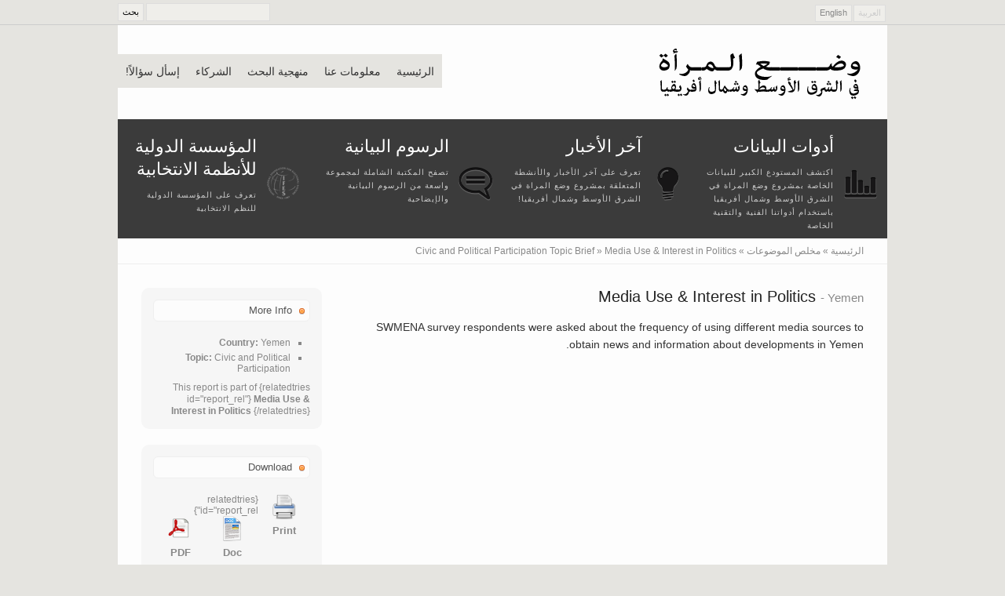

--- FILE ---
content_type: text/html; charset=UTF-8
request_url: http://swmena.net/ar/report/154
body_size: 5410
content:
<!DOCTYPE html>
<html>
<head>
<meta http-equiv="Content-Type" content="text/html; charset=UTF-8" />
<title>وضع المرٔاة في الشرق األوسط وشمال افريقيا التركيز على اليمن</title>

<link href="/library/css/reset.css" rel="stylesheet" type="text/css">
<link href="/library/css/global.css" rel="stylesheet" type="text/css">
<link href="/library/css/right-to-left.css" rel="stylesheet" type="text/css">
<link href="/library/css/cons.css" rel="stylesheet" type="text/css">
<link href="https://fonts.googleapis.com/css?family=Muli|Ubuntu:400,500&v2" rel='stylesheet' type='text/css'>

<script src="/library/js/jquery/jquery-1.6.4.min.js" type="5b79921ebe2b44884120d3e6-text/javascript"></script>
<script src="/library/js/jquery/jquery-ui-1.8.16.custom.min.js" type="5b79921ebe2b44884120d3e6-text/javascript"></script>

<script src="/library/js/global.js" type="5b79921ebe2b44884120d3e6-text/javascript"></script>

<script type="5b79921ebe2b44884120d3e6-text/javascript">

$(document).ready(function() {

});

</script>


</head>
<body>

<div class="searchBarWrapper">

	<div class="searchBar">
    
		<div class="searchForm">
            <form method="post" action="http://www.swmena.net/"  >
<div class='hiddenFields'>
<input type="hidden" name="ACT" value="8" />
<input type="hidden" name="XID" value="29214ae8c998d0359ae8fbe66d425122e82cf63d" />
<input type="hidden" name="RES" value="" />
<input type="hidden" name="meta" value="[base64]" />
<input type="hidden" name="site_id" value="1" />
</div>


                <input type="submit" class="searchBarSubmit" value=" بحث " />
                <input name="keywords" type="text" class="searchBarInput" value="" />
            </form>
        </div>

        <div class="langBar">
            <a href="/en/report/154" >English</a>
            <a href="javascript:void(0);" class="langItemSelected" >العربية</a>
        </div>

    </div>
    
</div>

 

<div class="wrapper">

<div class="header">
    <div class="logo"><img src="/library/images/arabic/logo.png" /></div>
    <div class="navbar">
        <ul>
            <li ><a href="/ar">الرئيسية</a></li>
            <li ><a href="/ar/about">معلومات عنا</a></li>
            <li ><a href="/ar/methodology">منهجية البحث</a></li>
            <li ><a href="/ar/partners">الشركاء</a></li>
    		<li ><a href="/ar/ask">إسأل سؤالاً!</a></li>
        </ul>
    </div>
</div>


<div class="featuresBar">
    <div class="featureBarItem right">
        <div class="featureBarIcon"><a href="/ar/datatools" title="Data Tools"><img src="/library/icons/chart.png" /></a></div>
        <div class="featureBarTitle"><a href="/ar/datatools" title="Data Tools">أدوات البيانات </a></div>
        <div class="featureBarText">اكتشف المستودع الكبير للبيانات الخاصة بمشروع وضع المراة في الشرق الأوسط وشمال أفريقيا باستخدام أدواتنا الفنية والتقنية الخاصة</div>
    </div>
    <div class="featureBarItem right">
        <div class="featureBarIcon"><a href="/ar/blog" title="Latest Updates"><img src="/library/icons/bulb.png" /></a></div>
        <div class="featureBarTitle"><a href="/ar/blog" title="Latest Updates">آخر الأخبار  </a></div>
        <div class="featureBarText">تعرف على آخر الأخبار والأنشطة المتعلقة بمشروع وضع المراة في الشرق الأوسط وشمال أفريقيا!</div>
    </div>
    <div class="featureBarItem right">
        <div class="featureBarIcon"><a href="/ar/infographics" title="Infographics"><img src="/library/icons/massage.png" /></a></div>
        <div class="featureBarTitle"><a href="/ar/infographics" title="Infographics">الرسوم البيانية</a></div>
        <div class="featureBarText">تصفح المكتبة الشاملة لمجموعة واسعة من الرسوم البيانية والإيضاحية </div>
    </div>
    <div class="featureBarItem right">
        <div class="featureBarIcon"><a href="http://www.ifes.org" target="_blank" title="IFES"><img src="/library/icons/ifes.png" /></a></div>
        <div class="featureBarTitle"><a href="http://www.ifes.org" title="IFES" target="_blank">المؤسسة الدولية للأنظمة الانتخابية</a></div>
        <div class="featureBarText"> تعرف على المؤسسة الدولية للنظم الانتخابية </div>
    </div>
</div>


<div class="breadcrumb">

<a href="/ar/">الرئيسية</a> » 




































	<a href="/ar/topicbriefs">مخلص الموضوعات</a> » 
    
    
    
    	
            <a href="http://www.swmena.net/ar/topicbrief/29">Civic and Political Participation Topic Brief</a> » 
        
        
        Media Use &amp; Interest in Politics
    
    
    








</div>


<div class="content">
	
    
    
    <div class="contentMain">

        <div class="contentMainTitle"> Media Use &amp; Interest in Politics <span class="contentMainTitleDetail">- Yemen</span></div>
        <p>
	SWMENA survey respondents were asked about the frequency of using different media sources to obtain news and information about developments in Yemen.</p>
<p>
        <iframe frameborder="0" height="400" scrolling="no" src="http://swmena.net/charts/embed/329" width="650"></iframe></p>
<p>
        <iframe frameborder="0" height="400" scrolling="no" src="http://swmena.net/charts/embed/331" width="650"></iframe></p>
<ul>
	<li>
		Satellite TV channels are the most frequently used information sources by women in Yemen: 36% of women report watching satellite channels on a daily basis. Local TV is also used frequently with almost three in 10 Yemeni women saying they watch it on a daily basis. Many Yemeni women resort to word of mouth (discussions with family, friends, neighbors) to learn about local developments: 30% say they engage in such discussions daily and 22% do so on a weekly basis. Radio stations are used daily by 20% of women and weekly by 10% of women.</li>
	<li>
		Qatt chewing sessions are a unique Yemeni phenomenon where people gather and sit for long hours and exchange news and stories. Nineteen percent of women say they join Qatt sessions on a daily basis to obtain news and information about local and national developments in Yemen and another 18% say they do so on a weekly basis.</li>
	<li>
		Newspaper and magazine readership is extremely low with less than 2% of women saying they read these print media on a daily basis to obtain news and information about developments in Yemen. Mobile messaging and internet use are also very limited (Figure 20).</li>
	<li>
		When comparing the daily use of different information sources by gender, we notice that men tend to generally use different information sources more than women (Figure 21). For instance, half of surveyed men say they watch satellite TV on a daily basis compared with just over a third of women. Men tend to also engage in daily discussions with family, friends, or neighbors to learn about developments more than women (38% for men versus 30% for women).</li>
</ul>
<p>
        <iframe frameborder="0" height="250" scrolling="no" src="http://swmena.net/charts/embed/333" width="650"></iframe></p>
<ul>
	<li>
		The use of local TV and radio is similar between the sexes: 30% of men and 29% of women watch local TV on a daily basis, and 17% of men and 19% of women tune in to the radio daily to obtain news and information.</li>
	<li>
		Qatt chewing sessions are more common among men than women: twice as many Yemeni men (39%) than women (19%) say they attend such sessions daily to obtain information about developments in Yemen. Men are also much more likely than women (16% versus 2%) to obtain news and information from mosque attendance, religious speakers, and religious scholars.</li>
	<li>
		In terms of interest in matters of politics and government, Yemeni women tend to show less interest in these matters than men: while nearly a third of women say they are very (10%) or somewhat (22%) interested in matters of politics and government, a 57% majority of men say they are very (24%) or somewhat (33%) interested in these matters.</li>
	<li>
		When looking at women&rsquo;s interest in politics and government by education groups, we find that interest in matters of politics and government increases systematically with educational attainment. Interest levels range from just 24% for women with no formal education to more than double this level for women with a secondary education or higher. However, it must be noted that even among women with a university education or higher, more than two in five women (44%) are not too interested or not at all interested in these matters.</li>
</ul>
<p>
        <iframe frameborder="0" height="550" scrolling="no" src="http://swmena.net/charts/embed/334" width="650"></iframe></p>
<ul>
	<li>
		When examining the pattern of interest in these matters by age group, we see that younger women tend to show higher interest than older women. For instance, while 39% of women who are younger than 24 are very or somewhat interested in matters of politics, only 12% of women&nbsp; who are 55 or older are interested in these matters. This relationship may reflect the correlation between age and education in Yemen as younger women tend to have a higher educational attainment than older women.</li>
</ul>

    </div>
    
    <div class="contentSide">
    	
        <div class="sideBox">
        	<div class="sideBoxTitle">More Info</div>
            <ul>
            	<li><b>Country:</b> Yemen</li>
                <li><b>Topic:</b> <a href="/ar/topic/7">Civic and Political Participation</a></li>
            </ul>
            <div class="sideBoxBody">
                This report is part of 
                
                {relatedtries id="report_rel"}
                    <b><a href="http://www.swmena.net/en/topicbrief/154">Media Use &amp; Interest in Politics</a></b>
                {/relatedtries}
            </div>

            
        </div>


        <div class="sideBox">
            
            <div class="sideBoxTitle">Download</div>
            
            <a class="printButton sideButton" href="/ar/print/reports/154">Print</a>
            
            {relatedtries id="report_rel"}

            <a class="downloadPdf sideButton" href="">PDF</a>
            <a class="downloadDoc sideButton" href="" >Doc</a>

			{/relatedtries}            
            <div class="clear"></div>
            
        </div>

		<div class="sideBox">
            <div class="sideBoxButtons">
    
                <div class="sideBoxTitle">Share This</div>
    
                <div class="left" style="margin-right:15px;">
                                
                    <div id="fb-root"></div>
                    <script type="5b79921ebe2b44884120d3e6-text/javascript">(function(d, s, id) {
                      var js, fjs = d.getElementsByTagName(s)[0];
                      if (d.getElementById(id)) {return;}
                      js = d.createElement(s); js.id = id;
                      js.src = "//connect.facebook.net/en_US/all.js#xfbml=1";
                      fjs.parentNode.insertBefore(js, fjs);
                    }(document, 'script', 'facebook-jssdk'));</script>
                    
                    <div class="fb-like" data-href="http://www.swmena.net//ar/report/154" data-send="false" data-layout="box_count" data-width="50" data-show-faces="true" data-font="verdana"></div>
                
                </div>
                
                <div class="left" style="margin-right:20px;">
                    <a href="https://twitter.com/share" class="twitter-share-button" data-count="vertical">Tweet</a><script type="5b79921ebe2b44884120d3e6-text/javascript" src="//platform.twitter.com/widgets.js"></script>
                </div>
                
                <div class="left">
                    <script type="5b79921ebe2b44884120d3e6-text/javascript">
                        (function() {
                        var s = document.createElement('SCRIPT'), s1 = document.getElementsByTagName('SCRIPT')[0];
                        s.type = 'text/javascript';
                        s.async = true;
                        s.src = 'http://widgets.digg.com/buttons.js';
                        s1.parentNode.insertBefore(s, s1);
                        })();
                    </script>
                    <!-- Medium Button -->
                    <a class="DiggThisButton DiggMedium"></a>
                </div>
    
                <div class="clear"></div>
            </div>
        </div>

		<br>
        <br>
        <br>

        

    </div>

    <div class="clear"></div>
    
    

</div>


<div class="footer">


    <div class="footerCol">
        <div class="footerTitle">المواضيع</div>
        <ul>
            <ul id="nav_categories" class="nav_categories">
	<li>
                <a href="/ar/topic/5">المعلومات الديموغرافية</a>
            </li>
	<li>
                <a href="/ar/topic/7">المشاركة السياسية والمجتمعية</a>
            </li>
	<li>
                <a href="/ar/topic/9">المستوى الاقتصادي والتعليمي</a>
            </li>
	<li>
                <a href="/ar/topic/8">الوضع المالي</a>
            </li>
	<li>
                <a href="/ar/topic/6">المواقف الاجتماعية</a>
            </li>
	<li>
                <a href="/ar/topic/12">المواقف تجاه تغيير السياسات</a>
            </li>
	<li>
                <a href="/ar/topic/10">الحرية الشخصية والقيود</a>
            </li>
	<li>
                <a href="/ar/topic/11">مستوى الرعاية الصحية</a>
            </li>
</ul>

           
        </ul>
    </div>
    
    <div class="footerCol">
        <div class="footerTitle">هذا المشروع</div>
        <ul>
            <li><a href="/ar/about">معلومات عنا</a></li>
            <li><a href="/ar/ask">إسأل سؤالاً!</a></li>
            <li><a href="/ar/methodology">منهجية البحث</a></li>
            <li><a href="/ar/tools">أدوات البيانات </a></li>
            <li><a href="/ar/infographics">الرسوم البيانية</a></li>
            <li><a href="/ar/blog">آخر الأخبار  </a></li>
            <li><a href="/ar/topicbriefs">مخلص الموضوعات</a></li>
            <li><a href="/ar/search">بحث </a></li>
        </ul>
    </div>
    
    <div class="footerCol">
        <div class="footerTitle">الدول</div>
        <ul>
            <ul id="nav_categories" class="nav_categories">
	<li>
                <a href="/ar/yemen">اليمن</a>
            </li>
	<li>
                <a href="/ar/morocco">المغرب</a>
            </li>
	<li>
                <a href="/ar/lebanon">لبنان</a>
            </li>
	<li>
                <a href="/ar/egypt"></a>
            </li>
	<li>
                <a href="/ar/tunisia_coming_soon"></a>
            </li>
</ul>

        </ul>
        
        <div class="spliter" style="height:58px;"></div>

    </div>
    
    <div class="footerCol">
        
        <div class="footerTitle">اللغات</div>
        <ul>
            <ul id="nav_categories" class="nav_categories">
	<li>
                <a href="/ar">العربية</a>
            </li>
	<li>
                <a href="/en">الإنجليزية</a>
            </li>
	<li>
                <a href="/fr">الفرنسية</a>
            </li>
</ul>

        </ul>

    </div>
    
    <div class="clear"></div>


</div>

<div class="copyright">
    <div class="right">
    حقوق النشر
    
    &copy; 2011 -
    المؤسسة الدولية للأنظمة الانتخابية
 
 </div>
    <div class="left" style="direction:ltr">
    <a href="http://www.ifes.org" target="_blank">IFES</a> 1850 K Street, NW, 5th Floor, Washington, D.C. 20006 Tel: +1.202.350.6700 | Fax: +1.1.202.350.6701 | <a href="http://www.ifes.org/About/Privacy-Policy.aspx" target="_blank">Privacy Policy</a>
    </div>
</div>


</div>

<script src="/cdn-cgi/scripts/7d0fa10a/cloudflare-static/rocket-loader.min.js" data-cf-settings="5b79921ebe2b44884120d3e6-|49" defer></script><script defer src="https://static.cloudflareinsights.com/beacon.min.js/vcd15cbe7772f49c399c6a5babf22c1241717689176015" integrity="sha512-ZpsOmlRQV6y907TI0dKBHq9Md29nnaEIPlkf84rnaERnq6zvWvPUqr2ft8M1aS28oN72PdrCzSjY4U6VaAw1EQ==" data-cf-beacon='{"version":"2024.11.0","token":"889e13596bd746d3884e8c0fa5447735","r":1,"server_timing":{"name":{"cfCacheStatus":true,"cfEdge":true,"cfExtPri":true,"cfL4":true,"cfOrigin":true,"cfSpeedBrain":true},"location_startswith":null}}' crossorigin="anonymous"></script>
</body>
</html>


--- FILE ---
content_type: text/html; charset=UTF-8
request_url: http://swmena.net/charts/embed/329
body_size: 2453
content:
<html>
<head>
    <style>
html, body {height:100%;}
body{
	margin:0;
	padding:0;
}
#chartContainer {height:90%;}
</style>
<meta http-equiv="Content-Type" content="text/html; charset=UTF-8"/>
<title>Frequency of using different information sources by women</title>
<script type="fb6f381195f5dba3a033c4a9-text/javascript" src="/FusionCharts/FusionCharts.js"></script>
<script language="JavaScript" src="/FusionCharts/FusionChartsExportComponent.js" type="fb6f381195f5dba3a033c4a9-text/javascript"></script>
</head>

<body>

<div id="chartContainer">FusionCharts will load here!</div>
<script type="fb6f381195f5dba3a033c4a9-text/javascript"><!--         

		 //FusionCharts.setCurrentRenderer('javascript');

      var myChart = new FusionCharts( "/FusionCharts/StackedBar2D.swf", 
      "myChartId", "100%", "100%", "0", "1" );
      //myChart.setXMLUrl("Data.xml");
      
	  myChart.setJSONData( 	
				
					
			{   
               "chart": 
                { 
                         "subcaption" : "",
                         "numberSuffix" : "%",
                                                  "bgColor" : "ffffff",
                         "showBorder" : "0",
                         "showLabels" : "1",
                         "bgalpha":"0,0",
                         "canvasbgAlpha" : "0",
                         "canvasBorderAlpha" : "0",
                         "plotGradientColor" : "",
                         "showYAxisValues" : "0",
                         "placeValuesInside" : "1",
                         "numDivLines" : "0",
                         "aboutMenuItemLabel" : "Learn More about SWMENA",
                         "aboutMenuItemLink" : "n-http://www.swmena.org",
                         "baseFontSize" : "12",
                         "yAxisMaxValue": "65",
                                                  "labelDisplay":"Wrap",
                         "maxLabelWidthPercent":"60",
                                                  "exportEnabled":"1", 
                         "exportAtClient":"1",
                         "exportHandler":"fcExporter1",
                                                                           "logourl":"/FusionCharts/swmena.png",
                         "logoLink":"N-/en/chart/329",
                         "logoposition":"BL",
                         "logoalpha":"90",
                         "logoscale":"100",
                                                  "animation":"1",
                                                                                                                             "showLegend":"1",
                         "legendPosition":"Bottom",
                         "stack100Percent":"0",
                         "showPercentValues":"1",
                         "showPercentInToolTip":"1",
                         "caption" : "Frequency of using different information sources by women"
                 },
                 
                 "categories":[{
        "category":[
            {
                "label":"Satellite TV channel"
            },
            {
                "label":"Discussions with family, friends, neighbors"
            },
            {
                "label":"Local TV channel"
            },
           {
                "label":"Radio"
            },
            {
                "label":"Social gatherings (Qatt sessions)"
            },
            {
                "label":"Mobile messaging (sms)"
            },
           {
                "label":"Newspapers"
            },
              {
                "label":"Mosque/religious speakers/scholars"
            },
            {
                "label":"Magazines"
            },
            {
                "label":"Internet"
            }
        ]
    }],
    "dataset":[
        {
            "seriesname":"Yesterday",
            "color" : "FF0000",
            "data":[
                {
                    "value":"36"
                },
                {
                    "value":"30"
                },
                {
                    "value":"29"
                },
                {
                    "value":"20"
                },
                {
                    "value":"19"
                },
                {
                    "value":"2"
                },
                {
                    "value":"2"
                },
                {
                    "value":"2"
                },
                {
                    "value":"1"
                },
                {
                    "value":"1"
                }
            ]
        },
        {
            "seriesname":"Last 7 days",
            "color" : "FFA500",
            "data":[
                {
                    "value":"9"
                },
                {
                    "value":"22"
                },
                {
                    "value":"12"
                },
                {
                    "value":"10"
                },
               {
                    "value":"18"
                },
                {
                    "value":"1"
                },
                {
                    "value":"5"
                },
                {
                    "value":"9"
                },
                {
                    "value":"4"
                },
                {
                    "value":"1"
                }
            ]
        },
		{
            "seriesname":"Last 4 weeks",
            "color" : "000066",
            "data":[
                {
                    "value":"6"
                },
                {
                    "value":"8"
                },
                {
                    "value":"5"
                },
                {
                    "value":"6"
                },
               {
                    "value":"9"
                },
                {
                    "value":"1"
                },
                {
                    "value":"4"
                },
                {
                    "value":"4"
                },
                {
                    "value":"4"
                },
                {
                    "value":"1"
                }
            ]
        }
		
            
        
    ],
                 
                 "styles":[{
                        "definition":[
                              {
                                  "name":"myCaptionFont",
                                  "size":"14",
                                  "italic":"{mycaptionfont_italic}",
                                  "bold":"1",
                                  "color":"",
                                  "type":"font"
                              },
                              {
                                  "name":"mySubCaptionFont",
                                  "type":"font",
                                  "size":"",
                                  "italic":"1",
                                  "bold":"0",
                                  "color":""                         
                              },
                              {
                                  "name":"myAnim",
                                  "type":"animation",
                                  "param":"_yScale",
                                  "start":"0",
                                  "duration":"2"
                              },
                              {
                                  "name":"myValuesFont",
                                  "type":"font",
                                  "size":"",
                                  "italic":"0",
                                  "bold":"1",
                                  "color":"FFFFFF"                
                              },
                              {
                                  "name":"myLabel",
                                  "type":"font",
                                  "size":"",
                                  "italic":"0",
                                  "bold":"0",
                                  "color":""                                  
                              }
                         ],
                      
                        "application":[
                             {
                                "toObject":"CAPTION",
                                "styles":"myCaptionFont"
                             },
                             {
                                "toObject":"SUBCAPTION",
                                "styles":"mySubCaptionFont" 
                             },
                             {
                                "toobject":"DATAPLOT",
                                "styles":"myAnim" 
                             },
                             {
                                "toobject":"DataValues",
                                "styles":"myValuesFont"
                             },
                             {
                                "toobject":"DataLabels",
                                "styles":"myLabel"
                             }
                         ]
                    }]
                    
                }


			
	   
	   
	   );
	  
	  myChart.setTransparent(true);
	  myChart.render("chartContainer");
      
    // -->     
    </script> 

	
<!-- We also create a DIV to contain the FusionCharts client-side exporter component -->
<div id="fcexpDiv" align="center">FusionCharts Export Handler Component</div>
<script type="fb6f381195f5dba3a033c4a9-text/javascript">
    //Render the export component in this
    //Note: fcExporter1 is the DOM ID of the DIV and should be specified as value of exportHandler
    //attribute of chart XML.
    var myExportComponent = new FusionChartsExportObject("fcExporter1", "/FusionCharts/FCExporter.swf");
    
	myExportComponent.componentAttributes.btndisabledtitle = 'Right click on the chart to download!'; 
	myExportComponent.componentAttributes.btnsavetitle = 'Now click here to save it!'
	myExportComponent.componentAttributes.btnWidth = '200';
	myExportComponent.componentAttributes.width = '200';
	myExportComponent.componentAttributes.height = '35';
	myExportComponent.componentAttributes.showMessage = '0';
	
    //Render the exporter SWF in our DIV fcexpDiv
    myExportComponent.Render("fcexpDiv");
</script>

	<script src="/cdn-cgi/scripts/7d0fa10a/cloudflare-static/rocket-loader.min.js" data-cf-settings="fb6f381195f5dba3a033c4a9-|49" defer></script><script defer src="https://static.cloudflareinsights.com/beacon.min.js/vcd15cbe7772f49c399c6a5babf22c1241717689176015" integrity="sha512-ZpsOmlRQV6y907TI0dKBHq9Md29nnaEIPlkf84rnaERnq6zvWvPUqr2ft8M1aS28oN72PdrCzSjY4U6VaAw1EQ==" data-cf-beacon='{"version":"2024.11.0","token":"889e13596bd746d3884e8c0fa5447735","r":1,"server_timing":{"name":{"cfCacheStatus":true,"cfEdge":true,"cfExtPri":true,"cfL4":true,"cfOrigin":true,"cfSpeedBrain":true},"location_startswith":null}}' crossorigin="anonymous"></script>
</body>
</html>


--- FILE ---
content_type: text/html; charset=UTF-8
request_url: http://swmena.net/charts/embed/331
body_size: 2408
content:
<html>
<head>
    <style>
html, body {height:100%;}
body{
	margin:0;
	padding:0;
}
#chartContainer {height:90%;}
</style>
<meta http-equiv="Content-Type" content="text/html; charset=UTF-8"/>
<title>Daily use of different information sources by gender</title>
<script type="137273b29b678cccc58e4962-text/javascript" src="/FusionCharts/FusionCharts.js"></script>
<script language="JavaScript" src="/FusionCharts/FusionChartsExportComponent.js" type="137273b29b678cccc58e4962-text/javascript"></script>
</head>

<body>

<div id="chartContainer">FusionCharts will load here!</div>
<script type="137273b29b678cccc58e4962-text/javascript"><!--         

		 //FusionCharts.setCurrentRenderer('javascript');

      var myChart = new FusionCharts( "/FusionCharts/MSBar2D.swf", 
      "myChartId", "100%", "100%", "0", "1" );
      //myChart.setXMLUrl("Data.xml");
      
	  myChart.setJSONData( 	
				
					
			{   
               "chart": 
                { 
                         "subcaption" : "",
                         "numberSuffix" : "%",
                                                  "bgColor" : "ffffff",
                         "showBorder" : "0",
                         "showLabels" : "1",
                         "bgalpha":"0,0",
                         "canvasbgAlpha" : "0",
                         "canvasBorderAlpha" : "0",
                         "plotGradientColor" : "",
                         "showYAxisValues" : "0",
                         "placeValuesInside" : "1",
                         "numDivLines" : "0",
                         "aboutMenuItemLabel" : "Learn More about SWMENA",
                         "aboutMenuItemLink" : "n-http://www.swmena.org",
                         "baseFontSize" : "12",
                         "yAxisMaxValue": "55",
                                                  "labelDisplay":"Wrap",
                         "maxLabelWidthPercent":"60",
                                                  "exportEnabled":"1", 
                         "exportAtClient":"1",
                         "exportHandler":"fcExporter1",
                                                                           "logourl":"/FusionCharts/swmena.png",
                         "logoLink":"N-/en/chart/331",
                         "logoposition":"BL",
                         "logoalpha":"90",
                         "logoscale":"100",
                                                  "animation":"1",
                                                                                                                             "showLegend":"1",
                         "legendPosition":"Bottom",
                         "stack100Percent":"0",
                         "showPercentValues":"1",
                         "showPercentInToolTip":"1",
                         "caption" : "Daily use of different information sources by gender"
                 },
                 
                 "categories":[{
        "category":[
            {
                "label":"Satellite TV channel"
            },
            {
                "label":"Discussions with family, friends, neighbors"
            },
            {
                "label":"Local TV channel"
            },
           {
                "label":"Radio"
            },
           {
                "label":"Social gatherings (Qatt sessions)"
            },
           {
                "label":"Mobile messaging (sms)"
            },
            {
                "label":"Newspapers"
            },
           {
                "label":"Mosque/religious speakers/scholars"
            },
           {
                "label":"Magazines"
            },
            {
                "label":"Internet"
            }
        
        ]
    }],
    "dataset":[
        {
            "seriesname":"Men",
            "color" : "000066",
            "data":[
                {
                    "value":"50"
                },
                {
                    "value":"38"
                },
                {
                    "value":"30"
                },
                {
                    "value":"17"
                },
                {
                    "value":"39"
                },
                {
                    "value":"8"
                },
              {
                    "value":"11"
                },
               {
                    "value":"16"
                },
                {
                    "value":"2"
                },
              {
                    "value":"4"
                }
            ]
        },
        {
            "seriesname":"Women",
            "color" : "FF0000",
            "data":[
                {
                    "value":"36"
                },
                {
                    "value":"30"
                },
                {
                    "value":"29"
                },
                {
                    "value":"19"
                },
                {
                    "value":"19"
                },
                {
                    "value":"2"
                },
               {
                    "value":"2"
                },
                 {
                    "value":"2"
                },
                {
                    "value":"1"
                },
              {
                    "value":"1"
                }
                       ]
        }
    ],
                 
                 "styles":[{
                        "definition":[
                              {
                                  "name":"myCaptionFont",
                                  "size":"14",
                                  "italic":"{mycaptionfont_italic}",
                                  "bold":"1",
                                  "color":"",
                                  "type":"font"
                              },
                              {
                                  "name":"mySubCaptionFont",
                                  "type":"font",
                                  "size":"",
                                  "italic":"1",
                                  "bold":"0",
                                  "color":""                         
                              },
                              {
                                  "name":"myAnim",
                                  "type":"animation",
                                  "param":"_yScale",
                                  "start":"0",
                                  "duration":"2"
                              },
                              {
                                  "name":"myValuesFont",
                                  "type":"font",
                                  "size":"",
                                  "italic":"0",
                                  "bold":"1",
                                  "color":"FFFFFF"                
                              },
                              {
                                  "name":"myLabel",
                                  "type":"font",
                                  "size":"",
                                  "italic":"0",
                                  "bold":"0",
                                  "color":""                                  
                              }
                         ],
                      
                        "application":[
                             {
                                "toObject":"CAPTION",
                                "styles":"myCaptionFont"
                             },
                             {
                                "toObject":"SUBCAPTION",
                                "styles":"mySubCaptionFont" 
                             },
                             {
                                "toobject":"DATAPLOT",
                                "styles":"myAnim" 
                             },
                             {
                                "toobject":"DataValues",
                                "styles":"myValuesFont"
                             },
                             {
                                "toobject":"DataLabels",
                                "styles":"myLabel"
                             }
                         ]
                    }]
                    
                }


			
	   
	   
	   );
	  
	  myChart.setTransparent(true);
	  myChart.render("chartContainer");
      
    // -->     
    </script> 

	
<!-- We also create a DIV to contain the FusionCharts client-side exporter component -->
<div id="fcexpDiv" align="center">FusionCharts Export Handler Component</div>
<script type="137273b29b678cccc58e4962-text/javascript">
    //Render the export component in this
    //Note: fcExporter1 is the DOM ID of the DIV and should be specified as value of exportHandler
    //attribute of chart XML.
    var myExportComponent = new FusionChartsExportObject("fcExporter1", "/FusionCharts/FCExporter.swf");
    
	myExportComponent.componentAttributes.btndisabledtitle = 'Right click on the chart to download!'; 
	myExportComponent.componentAttributes.btnsavetitle = 'Now click here to save it!'
	myExportComponent.componentAttributes.btnWidth = '200';
	myExportComponent.componentAttributes.width = '200';
	myExportComponent.componentAttributes.height = '35';
	myExportComponent.componentAttributes.showMessage = '0';
	
    //Render the exporter SWF in our DIV fcexpDiv
    myExportComponent.Render("fcexpDiv");
</script>

	<script src="/cdn-cgi/scripts/7d0fa10a/cloudflare-static/rocket-loader.min.js" data-cf-settings="137273b29b678cccc58e4962-|49" defer></script><script defer src="https://static.cloudflareinsights.com/beacon.min.js/vcd15cbe7772f49c399c6a5babf22c1241717689176015" integrity="sha512-ZpsOmlRQV6y907TI0dKBHq9Md29nnaEIPlkf84rnaERnq6zvWvPUqr2ft8M1aS28oN72PdrCzSjY4U6VaAw1EQ==" data-cf-beacon='{"version":"2024.11.0","token":"889e13596bd746d3884e8c0fa5447735","r":1,"server_timing":{"name":{"cfCacheStatus":true,"cfEdge":true,"cfExtPri":true,"cfL4":true,"cfOrigin":true,"cfSpeedBrain":true},"location_startswith":null}}' crossorigin="anonymous"></script>
</body>
</html>


--- FILE ---
content_type: text/html; charset=UTF-8
request_url: http://swmena.net/charts/embed/333
body_size: 2314
content:
<html>
<head>
    <style>
html, body {height:100%;}
body{
	margin:0;
	padding:0;
}
#chartContainer {height:90%;}
</style>
<meta http-equiv="Content-Type" content="text/html; charset=UTF-8"/>
<title>Interest in matters of politics and government by gender</title>
<script type="82ccadeca49c76117d44e5ff-text/javascript" src="/FusionCharts/FusionCharts.js"></script>
<script language="JavaScript" src="/FusionCharts/FusionChartsExportComponent.js" type="82ccadeca49c76117d44e5ff-text/javascript"></script>
</head>

<body>

<div id="chartContainer">FusionCharts will load here!</div>
<script type="82ccadeca49c76117d44e5ff-text/javascript"><!--         

		 //FusionCharts.setCurrentRenderer('javascript');

      var myChart = new FusionCharts( "/FusionCharts/StackedBar2D.swf", 
      "myChartId", "100%", "100%", "0", "1" );
      //myChart.setXMLUrl("Data.xml");
      
	  myChart.setJSONData( 	
				
					
			{   
               "chart": 
                { 
                         "subcaption" : "",
                         "numberSuffix" : "%",
                                                  "bgColor" : "ffffff",
                         "showBorder" : "0",
                         "showLabels" : "1",
                         "bgalpha":"0,0",
                         "canvasbgAlpha" : "0",
                         "canvasBorderAlpha" : "0",
                         "plotGradientColor" : "",
                         "showYAxisValues" : "0",
                         "placeValuesInside" : "1",
                         "numDivLines" : "0",
                         "aboutMenuItemLabel" : "Learn More about SWMENA",
                         "aboutMenuItemLink" : "n-http://www.swmena.org",
                         "baseFontSize" : "12",
                         "yAxisMaxValue": "110",
                                                  "labelDisplay":"Wrap",
                         "maxLabelWidthPercent":"60",
                                                  "exportEnabled":"1", 
                         "exportAtClient":"1",
                         "exportHandler":"fcExporter1",
                                                                           "logourl":"/FusionCharts/swmena.png",
                         "logoLink":"N-/en/chart/333",
                         "logoposition":"BL",
                         "logoalpha":"90",
                         "logoscale":"100",
                                                  "animation":"1",
                                                                                                                             "showLegend":"1",
                         "legendPosition":"Bottom",
                         "stack100Percent":"0",
                         "showPercentValues":"1",
                         "showPercentInToolTip":"1",
                         "caption" : "Interest in matters of politics and government by gender"
                 },
                 
                 "categories":[{
        "category":[
            {
                "label":"Women (n=1,993)"
            },
            {
                "label":"Men (n=508)"
            }
            
            
           
        ]
    }],
    "dataset":[
        {
            "seriesname":"Very Interested",
            "color" : "FF0000",
            "data":[
                {
                    "value":"10"
                },
                {
                    "value":"24"
                }
              
            ]
        },
        {
            "seriesname":"S/w interested",
            "color" : "FFA500",
            "data":[
                {
                    "value":"22"
                },
                {
                    "value":"33"
                }
              
            ]
        },
		{
            "seriesname":"DK/NR",
            "color" : "C0C0C0",
            "data":[
                {
                    "value":"6"
                },
                {
                    "value":" "
                }
             
            ]
        },
	{
            "seriesname":"Not too interested",
            "color" : "0066FF",
            "data":[
                {
                    "value":"22"
                },
                {
                    "value":"23"
                }
          ]
             },
         {
            "seriesname":"Not at all interested",
            "color" : "000066",
            "data":[
                {
                    "value":"40"
                },
                {
                    "value":"19"
                }
             
            ]
        }	
            
        
    ],
                 
                 "styles":[{
                        "definition":[
                              {
                                  "name":"myCaptionFont",
                                  "size":"14",
                                  "italic":"{mycaptionfont_italic}",
                                  "bold":"1",
                                  "color":"",
                                  "type":"font"
                              },
                              {
                                  "name":"mySubCaptionFont",
                                  "type":"font",
                                  "size":"",
                                  "italic":"1",
                                  "bold":"0",
                                  "color":""                         
                              },
                              {
                                  "name":"myAnim",
                                  "type":"animation",
                                  "param":"_yScale",
                                  "start":"0",
                                  "duration":"2"
                              },
                              {
                                  "name":"myValuesFont",
                                  "type":"font",
                                  "size":"",
                                  "italic":"0",
                                  "bold":"1",
                                  "color":"FFFFFF"                
                              },
                              {
                                  "name":"myLabel",
                                  "type":"font",
                                  "size":"",
                                  "italic":"0",
                                  "bold":"0",
                                  "color":""                                  
                              }
                         ],
                      
                        "application":[
                             {
                                "toObject":"CAPTION",
                                "styles":"myCaptionFont"
                             },
                             {
                                "toObject":"SUBCAPTION",
                                "styles":"mySubCaptionFont" 
                             },
                             {
                                "toobject":"DATAPLOT",
                                "styles":"myAnim" 
                             },
                             {
                                "toobject":"DataValues",
                                "styles":"myValuesFont"
                             },
                             {
                                "toobject":"DataLabels",
                                "styles":"myLabel"
                             }
                         ]
                    }]
                    
                }


			
	   
	   
	   );
	  
	  myChart.setTransparent(true);
	  myChart.render("chartContainer");
      
    // -->     
    </script> 

	
<!-- We also create a DIV to contain the FusionCharts client-side exporter component -->
<div id="fcexpDiv" align="center">FusionCharts Export Handler Component</div>
<script type="82ccadeca49c76117d44e5ff-text/javascript">
    //Render the export component in this
    //Note: fcExporter1 is the DOM ID of the DIV and should be specified as value of exportHandler
    //attribute of chart XML.
    var myExportComponent = new FusionChartsExportObject("fcExporter1", "/FusionCharts/FCExporter.swf");
    
	myExportComponent.componentAttributes.btndisabledtitle = 'Right click on the chart to download!'; 
	myExportComponent.componentAttributes.btnsavetitle = 'Now click here to save it!'
	myExportComponent.componentAttributes.btnWidth = '200';
	myExportComponent.componentAttributes.width = '200';
	myExportComponent.componentAttributes.height = '35';
	myExportComponent.componentAttributes.showMessage = '0';
	
    //Render the exporter SWF in our DIV fcexpDiv
    myExportComponent.Render("fcexpDiv");
</script>

	<script src="/cdn-cgi/scripts/7d0fa10a/cloudflare-static/rocket-loader.min.js" data-cf-settings="82ccadeca49c76117d44e5ff-|49" defer></script><script defer src="https://static.cloudflareinsights.com/beacon.min.js/vcd15cbe7772f49c399c6a5babf22c1241717689176015" integrity="sha512-ZpsOmlRQV6y907TI0dKBHq9Md29nnaEIPlkf84rnaERnq6zvWvPUqr2ft8M1aS28oN72PdrCzSjY4U6VaAw1EQ==" data-cf-beacon='{"version":"2024.11.0","token":"889e13596bd746d3884e8c0fa5447735","r":1,"server_timing":{"name":{"cfCacheStatus":true,"cfEdge":true,"cfExtPri":true,"cfL4":true,"cfOrigin":true,"cfSpeedBrain":true},"location_startswith":null}}' crossorigin="anonymous"></script>
</body>
</html>


--- FILE ---
content_type: text/html; charset=UTF-8
request_url: http://swmena.net/charts/embed/334
body_size: 2571
content:
<html>
<head>
    <style>
html, body {height:100%;}
body{
	margin:0;
	padding:0;
}
#chartContainer {height:90%;}
</style>
<meta http-equiv="Content-Type" content="text/html; charset=UTF-8"/>
<title>Interest in Politics and Government by Age and Education</title>
<script type="29d6b65294a0fb3122932a2a-text/javascript" src="/FusionCharts/FusionCharts.js"></script>
<script language="JavaScript" src="/FusionCharts/FusionChartsExportComponent.js" type="29d6b65294a0fb3122932a2a-text/javascript"></script>
</head>

<body>

<div id="chartContainer">FusionCharts will load here!</div>
<script type="29d6b65294a0fb3122932a2a-text/javascript"><!--         

		 //FusionCharts.setCurrentRenderer('javascript');

      var myChart = new FusionCharts( "/FusionCharts/StackedBar2D.swf", 
      "myChartId", "100%", "100%", "0", "1" );
      //myChart.setXMLUrl("Data.xml");
      
	  myChart.setJSONData( 	
				
					
			{   
               "chart": 
                { 
                         "subcaption" : "% out of total women and women by age and education",
                         "numberSuffix" : "%",
                                                  "bgColor" : "ffffff",
                         "showBorder" : "0",
                         "showLabels" : "1",
                         "bgalpha":"0,0",
                         "canvasbgAlpha" : "0",
                         "canvasBorderAlpha" : "0",
                         "plotGradientColor" : "",
                         "showYAxisValues" : "0",
                         "placeValuesInside" : "1",
                         "numDivLines" : "0",
                         "aboutMenuItemLabel" : "Learn More about SWMENA",
                         "aboutMenuItemLink" : "n-http://www.swmena.org",
                         "baseFontSize" : "12",
                         "yAxisMaxValue": "110",
                                                  "labelDisplay":"Wrap",
                         "maxLabelWidthPercent":"60",
                                                  "exportEnabled":"1", 
                         "exportAtClient":"1",
                         "exportHandler":"fcExporter1",
                                                                           "logourl":"/FusionCharts/swmena.png",
                         "logoLink":"N-/en/chart/334",
                         "logoposition":"BL",
                         "logoalpha":"90",
                         "logoscale":"100",
                                                  "animation":"1",
                                                                                                                             "showLegend":"1",
                         "legendPosition":"Bottom",
                         "stack100Percent":"0",
                         "showPercentValues":"1",
                         "showPercentInToolTip":"1",
                         "caption" : "Interest in Politics and Government by Age and Education"
                 },
                 
                 "categories":[{
        "category":[
            {
                "label":"Total women (n=1,993)"
            },
            {
                "label":"Education Attainment"
            },
            {
                "label":"None(n=1,074)"
            },
           {
                "label":"Less than primary(n=316)"
            },
           {
                "label":"Primary(n=149)"
            },
            {
                "label":"Intermediate(n=162)"
            },
            {
                "label":"Secondary(n=240)"
            },
           {
                "label":"Univ or higher(n=52)"
            },
           {
                "label":"Age"
            },
            {
                "label":"18-24(n=550)"
            },
           {
                "label":"25-34(n=655)"
            },
           {
                "label":"35-44(n=415)"
            },
            {
                "label":"45-54(n=233)"
            },
            {
                "label":"55-64(n=93)"
            },
           {
                "label":"65+(n=47)"
            },
        ]
    }],
    "dataset":[
        {
            "seriesname":"Very/sw interested",
            "color" : "FF0000",
            "data":[
                {
                    "value":"32"
                },
                {
                    "value":" "
                },
                {
                    "value":"24"
                },
                {
                    "value":"30"
                },
                {
                    "value":"41"
                },
                {
                    "value":"45"
                },
                {
                    "value":"52"
                },
                {
                    "value":"54"
                },
                 {
                    "value":" "
                },
                {
                    "value":"39"
                },
                {
                    "value":"35"
                },
                {
                    "value":"31"
                },
                {
                    "value":"24"
                },
                {
                    "value":"12"
                },
                {
                    "value":"13"
                },
            ]
        },
        {
            "seriesname":"DK/Refused",
            "color" : "C0C0C0",
            "data":[
                {
                    "value":"6"
                },
                {
                    "value":" "
                },
                {
                    "value":"10"
                },
                {
                    "value":"1"
                },
                {
                    "value":"1"
                },
                {
                    "value":"1"
                },
                {
                    "value":" "
                },
               {
                    "value":"1"
                },
               {
                    "value":" "
                },
                {
                    "value":"4"
                },
                {
                    "value":"5"
                },
                {
                    "value":"4"
                },
                {
                    "value":"8"
                },
                {
                    "value":"15"
                },
               {
                    "value":"21"
                },
            ]
        },
		{
            "seriesname":"Not too/not at all interested",
            "color" : "0066FF",
            "data":[
                {
                    "value":"62"
                },
                {
                    "value":" "
                },
                {
                    "value":"66"
                },
                {
                    "value":"69"
                },
                {
                    "value":"58"
                },
                {
                    "value":"54"
                },
                {
                    "value":"47"
                },
                {
                    "value":"44"
                },
               {
                    "value":" "
                },
                {
                    "value":"58"
                },
                {
                    "value":"60"
                },
                {
                    "value":"65"
                },
                {
                    "value":"68"
                },
                {
                    "value":"72"
                },
                {
                    "value":"66"
                },
            ]
        }
		
    ],
                 
                 "styles":[{
                        "definition":[
                              {
                                  "name":"myCaptionFont",
                                  "size":"14",
                                  "italic":"{mycaptionfont_italic}",
                                  "bold":"1",
                                  "color":"",
                                  "type":"font"
                              },
                              {
                                  "name":"mySubCaptionFont",
                                  "type":"font",
                                  "size":"",
                                  "italic":"1",
                                  "bold":"0",
                                  "color":""                         
                              },
                              {
                                  "name":"myAnim",
                                  "type":"animation",
                                  "param":"_yScale",
                                  "start":"0",
                                  "duration":"2"
                              },
                              {
                                  "name":"myValuesFont",
                                  "type":"font",
                                  "size":"",
                                  "italic":"0",
                                  "bold":"1",
                                  "color":"FFFFFF"                
                              },
                              {
                                  "name":"myLabel",
                                  "type":"font",
                                  "size":"",
                                  "italic":"0",
                                  "bold":"0",
                                  "color":""                                  
                              }
                         ],
                      
                        "application":[
                             {
                                "toObject":"CAPTION",
                                "styles":"myCaptionFont"
                             },
                             {
                                "toObject":"SUBCAPTION",
                                "styles":"mySubCaptionFont" 
                             },
                             {
                                "toobject":"DATAPLOT",
                                "styles":"myAnim" 
                             },
                             {
                                "toobject":"DataValues",
                                "styles":"myValuesFont"
                             },
                             {
                                "toobject":"DataLabels",
                                "styles":"myLabel"
                             }
                         ]
                    }]
                    
                }


			
	   
	   
	   );
	  
	  myChart.setTransparent(true);
	  myChart.render("chartContainer");
      
    // -->     
    </script> 

	
<!-- We also create a DIV to contain the FusionCharts client-side exporter component -->
<div id="fcexpDiv" align="center">FusionCharts Export Handler Component</div>
<script type="29d6b65294a0fb3122932a2a-text/javascript">
    //Render the export component in this
    //Note: fcExporter1 is the DOM ID of the DIV and should be specified as value of exportHandler
    //attribute of chart XML.
    var myExportComponent = new FusionChartsExportObject("fcExporter1", "/FusionCharts/FCExporter.swf");
    
	myExportComponent.componentAttributes.btndisabledtitle = 'Right click on the chart to download!'; 
	myExportComponent.componentAttributes.btnsavetitle = 'Now click here to save it!'
	myExportComponent.componentAttributes.btnWidth = '200';
	myExportComponent.componentAttributes.width = '200';
	myExportComponent.componentAttributes.height = '35';
	myExportComponent.componentAttributes.showMessage = '0';
	
    //Render the exporter SWF in our DIV fcexpDiv
    myExportComponent.Render("fcexpDiv");
</script>

	<script src="/cdn-cgi/scripts/7d0fa10a/cloudflare-static/rocket-loader.min.js" data-cf-settings="29d6b65294a0fb3122932a2a-|49" defer></script><script defer src="https://static.cloudflareinsights.com/beacon.min.js/vcd15cbe7772f49c399c6a5babf22c1241717689176015" integrity="sha512-ZpsOmlRQV6y907TI0dKBHq9Md29nnaEIPlkf84rnaERnq6zvWvPUqr2ft8M1aS28oN72PdrCzSjY4U6VaAw1EQ==" data-cf-beacon='{"version":"2024.11.0","token":"889e13596bd746d3884e8c0fa5447735","r":1,"server_timing":{"name":{"cfCacheStatus":true,"cfEdge":true,"cfExtPri":true,"cfL4":true,"cfOrigin":true,"cfSpeedBrain":true},"location_startswith":null}}' crossorigin="anonymous"></script>
</body>
</html>


--- FILE ---
content_type: text/css
request_url: http://swmena.net/library/css/right-to-left.css
body_size: 668
content:
@charset "UTF-8";
/* CSS Document */

body {
	font-family:Tahoma, Verdana, Geneva, sans-serif;	
}
.wrapper {
	direction:rtl;
}
.logo {
	float:right;
	height:65px;
}
.navbar {
	float:left;
}
.navbar ul li {
	float:right;
}
.navbar ul li a {
	font-family:Tahoma, Verdana, Geneva, sans-serif;
}
.homeIntroItem {
	padding:0 50px 0 0;	
}
.homeIntroTitle {
	font-size:30px;
	font-weight:750;	
	font-family:Tahoma, Verdana, Geneva, sans-serif;
}
.homeIntroPercItemOne {
	float:right;
	padding-right:0;
	padding-left: 20px;	
}
.homeIntroPercItemOne h1{
	float:right;
	padding-left:5px;
	padding-right:0;	
}
.homeIntroPercItemOne h2{
	float:right;
}
.homeIntroPercItemTwo {
	float:right;
	padding-right:0;
	padding-left:20px;	
}
.homeIntroPercItemTwo h1 {
	float:right;
	padding-left:5px;
	padding-right:0;	
}
.homeFeaturesIcon {
	float:right;
	padding:20px 10px 38px;
}

.homeHighlightTitle{
	padding:10px 10px 10px 0;
	font-family:Tahoma, Verdana, Geneva, sans-serif;	
}
.homeHighlightText {
	font-family:Tahoma, Verdana, Geneva, sans-serif;	
}

.contentMain {
	float:right;
	font-size:14px;
}
.contentMain ul {
	padding-right:40px;
	padding-left:0px;	
}
.contentMain ul li {
	padding-right:5px;
	padding-left:0px;	
}
.contentSide {
	float:left;
	padding-right: 20px;
	padding-left:0;
}
.footerCol {
	padding-right:0px;
	padding-left:40px;
	float:right;
}
.footerTitle {
	font-family:Tahoma, Verdana, Geneva, sans-serif;	
}
.featuresBar {
	height:132px;
}
.featureBarTitle {
	font-family:Tahoma, Verdana, Geneva, sans-serif;	
	line-height:135%;
}
.featureBarItem {
	padding:0 0px 0 10px;
}
.featureBarIcon {
	float: right;
	padding-bottom:25px;
}
.featureBarMore {
	padding-left:0;
	padding-right:65px;	
}
.featureBarText {
	font-family:Tahoma, Verdana, Geneva, sans-serif;	
}
.searchBarSubmit {
	margin-left:0;
	margin-right:3px;
	float:left;
	font-family:Tahoma, Verdana, Geneva, sans-serif;
}
.searchBarInput {
	float:left;
	font-family:Tahoma, Verdana, Geneva, sans-serif;
	direction:rtl;
}
.langBar {
	float:right;
}
.searchForm {
	float:left;
}
.contentMainTitle {
	font-family:Tahoma, Verdana, Geneva, sans-serif;
}
.sideBoxTitle {
	background-position:99% 6px;
	padding:6px 22px 6px 0;
	font-family:Tahoma, Verdana, Geneva, sans-serif;
}
.sideBox ul {
	margin: 10px 5px 10px 0;
}
.sideButton {
	float:right;	
}
.contentSide ul {
	padding-right: 20px;
	padding-left:0;
}
.sideBox ul li {
	padding-right: 0;
}
.formLabel {
	padding:0 5px 0 0;
	font-family:Tahoma, Verdana, Geneva, sans-serif;
}


--- FILE ---
content_type: application/x-javascript
request_url: http://swmena.net/FusionCharts/FusionCharts.js
body_size: 32212
content:
/*!
 * FusionCharts JavaScript Library
 * Copyright FusionCharts Technologies LLP
 * @license License Information at <http://www.fusioncharts.com/license>
 *
 * @author FusionCharts
 * @version 3.2.1-release
 *
 * Third-party attributions:
 * SWFObject v2.2 <http://code.google.com/p/swfobject/>
 * JSON v2 <http://www.JSON.org/js.html>
 * Firebug Lite 1.3.0 <http://getfirebug.com/firebuglite>
 * jQuery 1.4.2 <http://jquery.com/>
 */
(function(){if(typeof window.FusionCharts!=='undefined'){return}var f={},modules={},argsT=['swfUrl','id','width','height','debugMode','registerWithJS','bgColor','scaleMode','lang','detectFlashVersion','autoInstallRedirect'];f.extend=function(a,b){var c=typeof arguments[arguments.length-1]==='boolean'?arguments[arguments.length-1]:false;var d=b,snk=a;if(typeof b==='boolean'||arguments.length===1){snk=f.core;d=a}if(c===true){snk=snk.prototype}for(var e in d){snk[e]=d[e]}return snk};f.uniqueId=function(){return'chartobject-'+(f.uniqueId.lastId+=1)};f.uniqueId.lastId=0;f.policies={options:{product:['product','v3'],insertMode:['insertMode','replace'],safeMode:['safeMode',true],overlayButton:['overlayButton',undefined]},attributes:{lang:['lang','EN'],'class':['className','FusionCharts']},width:['width','400'],height:['height','300'],src:['swfUrl',''],__state:{}};f.parsePolicies=function(a,b,c){var d,policy,value;for(policy in b){if(f.policies[policy]instanceof Array){value=c[b[policy][0]];a[policy]=value===undefined?b[policy][1]:value;continue}if(typeof a[policy]!=='object'){a[policy]={}}for(d in b[policy]){value=c[b[policy][d][0]];a[policy][d]=value===undefined?b[policy][d][1]:value}}};f.core=function(a){if(!(this instanceof f.core)){if(arguments.length===1&&a instanceof Array&&a[0]==='private'){if(modules[a[1]]===true){return undefined}modules[a[1]]=true;return f}if(arguments.length===1&&typeof a==='string'){return f.core.items[a]}f.raiseError(this,'25081840','run','',new SyntaxError("Use the \"new\" keyword while creating a new FusionCharts object"))}var b={},prop;if(arguments.length===1&&typeof arguments[0]==='object'){b=arguments[0]}else{for(prop in argsT){b[argsT[prop]]=arguments[prop]}}if(typeof arguments[arguments.length-1]==='object'){delete b[arguments.length-1];f.extend(b,arguments[arguments.length-1])}this.id=typeof b.id==='undefined'?this.id=f.uniqueId():b.id;this.args=b;if(f.core.items[this.id]instanceof f.core){this.id=f.uniqueId();f.raiseWarning(this,'06091847','param','','A FusionChart oject with the specified id \"'+this.id+'\" already exists. Renaming it to '+this.id)}f.parsePolicies(this,f.policies,b);this.resizeTo(b.width,b.height,true);f.raiseEvent('BeforeInitialize',b,this);f.core.items[this.id]=this;f.raiseEvent('Initialized',b,this);return this};f.core.prototype={};f.core.prototype.constructor=f.core;f.extend({id:'FusionCharts',version:[3,2,1,'release',1750],items:{},options:{},getObjectReference:function(a){return f.core.items[a].ref}},false);window.FusionCharts=f.core}());(function(){var f=FusionCharts(['private','EventManager']);if(f===undefined){return}window.FusionChartsEvents={BeforeInitialize:'beforeinitialize',Initialized:'initialized',Loaded:'loaded',Rendered:'rendered',DataLoadRequested:'dataloadrequested',DataLoadRequestCancelled:'dataloadrequestcancelled',DataLoadRequestCompleted:'dataloadrequestcompleted',BeforeDataUpdate:'beforedataupdate',DataUpdateCancelled:'dataupdatecancelled',DataUpdated:'dataupdated',DataLoadCancelled:'dataloadcancelled',DataLoaded:'dataloaded',DataLoadError:'dataloaderror',NoDataToDisplay:'nodatatodisplay',DataXMLInvalid:'dataxmlinvalid',InvalidDataError:'invaliddataerror',DrawComplete:'drawcomplete',Resized:'resized',BeforeDispose:'beforedispose',Disposed:'disposed'};var g=function(a,b,c,d){try{a[0].call(b,c,d||{})}catch(e){setTimeout(function(){throw e;},0)}};var h=function(a,b,c){if(!(a instanceof Array)){return}var i=0,scope;for(;i<a.length;i+=1){if(a[i][1]===b.sender||a[i][1]===undefined){scope=a[i][1]===b.sender?b.sender:f.core;g(a[i],scope,b,c)}if(b.cancel===true){break}}};var j={listeners:{},lastEventId:0,addListener:function(a,b,c){if(a instanceof Array){for(var i=0;i<a.length;i+=1){j.addListener(a[i],b,c)}return}if(typeof a!=='string'){f.raiseError(this,'03091549','param','::EventTarget.addListener',new Error('Unspecified Event Type'));return}if(typeof b!=='function'){f.raiseError(this,'03091550','param','::EventTarget.addListener',new Error('Invalid Event Listener'));return}a=a.toLowerCase();if(!(j.listeners[a]instanceof Array)){j.listeners[a]=[]}j.listeners[a].push([b,c])},removeListener:function(a,b,c){var i;if(a instanceof Array){for(i=0;i<a.length;i+=1){j.removeListener(a[i],b,c)}return}if(typeof a!=='string'){f.raiseError(this,'03091559','param','::EventTarget.removeListener',new Error('Unspecified Event Type'));return}if(typeof b!=='function'){f.raiseError(this,'03091560','param','::EventTarget.removeListener',new Error('Invalid Event Listener'));return}a=a.toLowerCase();var d=j.listeners[a];if(!(d instanceof Array)){return}for(i=0;i<d.length;i+=1){if(d[i][0]===b&&d[i][1]===c){d.splice(i,1);i-=1}}},triggerEvent:function(a,b,c){if(typeof a!=='string'){f.raiseError(this,'03091602','param','::EventTarget.dispatchEvent',new Error('Invalid Event Type'));return undefined}a=a.toLowerCase();var d={eventType:a,eventId:(j.lastEventId+=1),sender:(typeof b==='string'?f.core.items[b]:b),stopPropagation:function(){return(this.cancel=true)===false}};h(j.listeners[a],d,c);h(j.listeners['*'],d,c);return true}};f.raiseEvent=function(a,b,c){return j.triggerEvent(a,(c===undefined?f.core:c),b)};f.addEventListener=function(a,b){return j.addListener(a,b)};f.removeEventListener=function(a,b){return j.removeListener(a,b)};f.extend({addEventListener:f.addEventListener,removeEventListener:f.removeEventListener},false);f.extend({addEventListener:function(a,b){return j.addListener(a,b,this)},removeEventListener:function(a,b){return j.removeListener(a,b,this)}},true);f.addEventListener('BeforeDispose',function(e){var a,i;for(a in j.listeners){for(i=0;i<j.listeners[a].length;i+=1){if(j.listeners[a][i][1]===e.sender){j.listeners[a].splice(i,1)}}}})}());(function(){var i=FusionCharts(['private','ErrorHandler']);if(i===undefined){return}var j='text';var k={type:'TypeException',range:'ValueRangeException',impl:'NotImplementedException',param:'ParameterException',run:'RuntimeException',comp:'DesignTimeError','undefined':'UnspecifiedException'};var l=function(a,b,c,d,e,f){var g='#'+b+' '+a.id+d+' '+f+' >> ';if(e instanceof Error){e.name=k[c];e.module='FusionCharts'+d;e.level=f;e.message=g+e.message;g=e.message;window.setTimeout(function(){throw e;},0)}else{g=g+e}var h={id:b,nature:k[c],source:'FusionCharts'+d,message:g};i.raiseEvent(f,h,a);if(typeof window['FC_'+f]==='function'){window['FC_'+f](h)}};i.raiseError=function(a,b,c,d,e){l(a,b,c,d,e,'Error')};i.raiseWarning=function(a,b,c,d,e){l(a,b,c,d,e,'Warning')};var m={outputHelpers:{'text':function(e,a){var b=(e.sender.id||e.sender).toString();m.outputTo('#'+e.eventId+' ['+b+'] fired "'+e.eventType+'" event. '+(e.eventType==='error'||e.eventType==='warning'?a.message:''))},'event':function(e,a){this.outputTo(e,a)},'verbose':function(e,a){m.outputTo(e.eventId,e.sender.id,e.eventType,a)}},outputHandler:function(e,a){if(typeof m.outputTo!=='function'){i.core.debugMode.outputFailed=true;return}i.core.debugMode.outputFailed=false;m.currentOutputHelper(e,a)},currentOutputHelper:undefined,outputTo:undefined,enabled:false};m.currentOutputHelper=m.outputHelpers[j];i.extend({debugMode:{outputFormat:function(a){if(a&&typeof a.toLowerCase==='function'&&typeof m.outputHelpers[a=a.toLowerCase()]==='function'){m.currentOutputHelper=m.outputHelpers[a];return true}return false},outputTo:function(a){if(typeof a==='function'){m.outputTo=a}else if(a===null){i.core.debugMode.enabled(false);delete m.outputTo}},enabled:function(a,b,c){if(typeof a==='function'){if(typeof b==='string'&&arguments.length===2){c=b}b=a;a=true}if(typeof a==='boolean'&&a!==m.enabled){i.core[(m.enabled=a)?'addEventListener':'removeEventListener']('*',m.outputHandler)}if(typeof b==='function'){m.outputTo=b}i.core.debugMode.outputFormat(c);return m.enabled},_enableFirebugLite:function(a){if(window.console&&window.console.firebug){i.core.debugMode.enabled(console.log,'verbose');return}var b=document.createElement('script');b.type='text/javascript';b.src=typeof a==='string'?a:i.core.options.scriptBaseUri+'firebug-lite.js';b['\v'==='v'?'text':'innerHTML']='{ startOpened: true }';b.onload=function(){i.core.debugMode.enabled(console.log,'verbose')};b.onreadystatechange=function(){if(this.readyState==='complete'||this.readyState==='loaded'){i.core.debugMode.enabled(console.log,'verbose')}};document.getElementsByTagName('head')[0].appendChild(b)}}},false)}());(function(){var f=FusionCharts(['private','RendererManager']);if(f===undefined){return}f.policies.options.containerElementId=['renderAt',undefined];f.policies.options.renderer=['renderer',undefined];var g=function(){f.raiseError(this,'25081845','run','::RendererManager',new Error('No active renderer'));return};var h={'undefined':{render:g,update:g,resize:g,config:g,policies:{}}},store={};f.renderer={register:function(a,b){if(!a||typeof a.toString!=='function'){throw"#03091436 ~renderer.register() Invalid value for renderer name.";}a=a.toString().toLowerCase();if(h[a]!==undefined){f.raiseError(f.core,'03091438','param','::RendererManager>register','Duplicate renderer name specified in "name"');return false}h[a]=b;return true},setDefault:function(a){if(!a||typeof a.toString!=='function'){f.raiseError(f.core,'25081731','param','::RendererManager>setDefault','Invalid renderer name specified in "name"');return false}if(h[a=a.toString().toLowerCase()]===undefined){f.raiseError(f.core,'25081733','range','::RendererManager>setDefault','The specified renderer does not exist.');return false}f.policies.options.renderer=['renderer',a];return true},getRenderer:function(a){return h[a]},getRendererPolicy:function(a){var b=h[a].policies;return typeof b==='object'?b:{}},currentRendererName:function(){return f.policies.options.renderer[1]},update:function(a){store[a.id].update.apply(a,Array.prototype.slice.call(arguments,1))},render:function(a){store[a.id].render.apply(a,Array.prototype.slice.call(arguments,1))},resize:function(a){store[a.id].resize.apply(a,Array.prototype.slice.call(arguments,1))},config:function(a){store[a.id].config.apply(a,Array.prototype.slice.call(arguments,1))}};var j=function(a){return function(){if(this.ref===undefined||this.ref===null||typeof this.ref[a]!=='function'){f.raiseError(this,'25081617','run','~'+a+'()','ExternalInterface call failed. Check whether chart has been rendered.');return undefined}return this.ref[a].apply(this.ref,arguments)}};f.addEventListener('BeforeInitialize',function(a){var b=a.sender;if(typeof b.options.renderer==='string'&&h[b.options.renderer.toLowerCase()]===undefined){b.options.renderer=f.policies.options.renderer[1]}b.options.renderer=b.options.renderer.toLowerCase();store[b.id]=h[b.options.renderer];if(store[b.id].initialized!==true&&typeof store[b.id].init==='function'){store[b.id].init();store[b.id].initialized=true}f.parsePolicies(b,store[b.id].policies||{},b.args);for(var c in store[b.id].prototype){b[c]=store[b.id].prototype[c]}});f.addEventListener('Loaded',function(e){var a=e.sender,chartObj=e.sender.ref;if(a instanceof f.core){delete a.__state.rendering}if(chartObj===undefined||chartObj===null||typeof chartObj.getExternalInterfaceMethods!=='function'){return}var b=chartObj.getExternalInterfaceMethods().split(','),i;for(i=0;i<b.length;i+=1){if(a[b[i]]===undefined){a[b[i]]=j(b[i])}}});var k=function(a,b){var c=document.getElementById(a),containerId=b.getAttribute('id');if(c===null){return false}if(a===containerId){return true}var d=b.getElementsByTagName('*');for(var i=0;i<d.length;i+=1){if(d[i]===c){return false}}return true};var l=function(a){if(a.success===false){f.raiseError(f.core.items[a.id],'25081850','run','::RendererManager',new Error('There was an error rendering the chart. '+'Enable FusionCharts JS debugMode for more information.'))}f.core.items[a.id].ref=a.ref;if(a.ref){a.ref.FusionCharts=f.core.items[a.id]}f.raiseEvent('internal.DOMElementCreated',a,f.core.items[a.id])};f.extend({render:function(a){if(window[this.id]!==undefined){f.raiseError(this,'25081843','comp','.render',new Error('#25081843:IECompatibility() Chart '+'Id is same as a JavaScript variable name. Variable naming '+'error. Please use unique name for chart JS variable, '+'chart-id and container id.'))}var b=document.createElement('span');if(a===undefined){a=this.options.containerElementId}if(typeof a==='string'){a=document.getElementById(a)}if(a===undefined||a===null){f.raiseError(this,'03091456','run','.render()',new Error("Unable to find the container DOM element."));return this}if(k(this.id,a)){f.raiseError(this,'05102109','run','.render()',new Error("A duplicate object already exists with the specific Id: "+this.id));return this}b.setAttribute('id',this.id);if(this.options.insertMode==='replace'){while(a.hasChildNodes()){a.removeChild(a.firstChild)}}a.appendChild(b);this.options.containerElement=a;this.options.containerElementId=a.id;this.__state.rendering=true;f.renderer.render(this,a,l);return this},configure:function(b,c){f.renderer.config(this,(typeof b==='object')?b:(function(){var a={};a[b]=c;return a}()))}},true);f.extend({setCurrentRenderer:f.renderer.setDefault,render:function(){var a=['swfUrl','id','width','height','renderAt','dataSource','dataFormat'],params={},i;if(arguments[0]instanceof f.core){arguments[0].render();return arguments[0]}for(i=0;(i<arguments.length&&i<a.length);i+=1){params[a[i]]=arguments[i]}if(typeof arguments[arguments.length-1]==='object'){delete params[a[i-1]];f.extend(params,arguments[arguments.length-1])}if(params.dataFormat===undefined){params.dataFormat=FusionChartsDataFormats.XMLURL}return new f.core(params).render()}},false)}());(function(){var g=FusionCharts(['private','DataHandlerManager']);if(g===undefined){return}window.FusionChartsDataFormats={};g.ajax=(function(){var c=function(a,x,e,b){if(typeof a.error==='function'){b[1]=x;Array.prototype.push.call(b,e);a.error.apply(a,b)}};var d={x:window.XMLHttpRequest&&(window.location.protocol!=="file:"||!window.ActiveXObject)?function(){return new window.XMLHttpRequest()}:function(){try{return new window.ActiveXObject("Microsoft.XMLHTTP")}catch(e){throw"Charts cannot render due to lack of AJAX support. Use setDataURL for fallback";}},get:function(u,f){var x=d.x(),args=arguments;x.onreadystatechange=function(){try{if(x.readyState===4){if(x.status===200||x.status===0){f(x.responseText,x)}else{c(d,x,new Error('XMLHttpRequest Error'),args)}}}catch(e){c(d,x,e,args)}};try{if(x.overrideMimeType){x.overrideMimeType('text/plain')}x.open('GET',u,true);x.setRequestHeader('If-Modified-Since','Sat, 29 Oct 1994 19:43:31 GMT');x.setRequestHeader('X-Requested-With','XMLHttpRequest');x.setRequestHeader('Accept','text/plain, */*');x.send(null)}catch(e){c(d,x,e,args)}return x}};return d}());g.ajax.error=function(a,x,b,c,e){var d={source:b,url:a,xmlHttpRequestObject:x,error:e,httpStatus:(x&&x.status)?x.status:-1};g.raiseEvent('DataLoadError',d,c);if(typeof window.FC_DataLoadError==='function'){window.FC_DataLoadError(c.id,d)}};var h={},dataStore={},xStore={},cache={},isUrl=/url$/i;var i=function(a){if(xStore[a]&&typeof xStore[a].abort==='function'&&xStore[a].readyState&&xStore[a].readyState!==0){xStore[a].abort();return true}return false};g.policies.options.dataSource=['dataSource',undefined];g.policies.options.dataFormat=['dataFormat',undefined];g.addDataHandler=function(b,c){if(typeof b!=='string'||h[b.toLowerCase()]!==undefined){g.raiseError(g.core,'03091606','param','::DataManager.addDataHandler',new Error('Invalid Data Handler Name'));return}var d={},lcaseName=b.toLowerCase();h[lcaseName]=c;d['set'+b+'Url']=function(a){return this.setChartDataUrl(a,b)};d['set'+b+'Data']=function(a){return this.setChartData(a,b)};d['get'+b+'Data']=function(){return this.getChartData(b)};window.FusionChartsDataFormats[b]=lcaseName;window.FusionChartsDataFormats[b+'URL']=lcaseName+'URL';g.extend(d,true)};g.addEventListener('BeforeInitialize',function(a){var b=a.sender;dataStore[b.id]='';cache[b.id]={};if(b.options.dataSource!==undefined&&typeof b.options.dataFormat==='string'){b.setChartData(b.options.dataSource,b.options.dataFormat)}});g.addEventListener('BeforeDispose',function(e){delete dataStore[e.sender.id];delete cache[e.sender.id];i(e.sender.id)});g.extend({setChartDataUrl:function(c,d,e){if(d===undefined||d===null||typeof d.toString!=='function'){g.raiseError(g.core,'03091609','param','.setChartDataUrl',new Error('Invalid Data Format'));return}d=d.toString().toLowerCase();var f,obj=this,cancelDLRFlag=false;if(isUrl.test(d)){f=d.slice(0,-3)}else{f=d;d=d+'url'}g.raiseEvent('DataLoadRequested',{source:'XmlHttpRequest',url:c,dataFormat:f,cancelDataLoadRequest:function(){cancelDLRFlag=true;this.cancelDataLoadRequest=function(){return false};return true}},obj);if(cancelDLRFlag===true){g.raiseEvent('DataLoadRequestCancelled',{source:'XmlHttpRequest',url:c,dataFormat:f},obj);return}this.options.dataSource=c;xStore[this.id]=g.ajax.get(decodeURIComponent(c),function(a,x){var b=false;g.raiseEvent('DataLoadRequestCompleted',{source:'XmlHttpRequest',url:c,data:a,dataFormat:f,cancelDataLoad:function(){b=true;this.cancelDataLoad=function(){return false};return true},xmlHttpRequestObject:x},obj);if(b!==true){obj.setChartData(a,f,e)}else{g.raiseEvent('DataLoadCancelled',{source:'XmlHttpRequest',url:c,dataFormat:f,xmlHttpRequestObject:x},obj)}delete xStore[this.id]},'XmlHttpRequest',this)},setChartData:function(a,b,c){if(b===undefined||b===null||typeof b.toString!=='function'){g.raiseError(g.core,'03091610','param','.setChartData',new Error('Invalid Data Format'))}b=b.toString().toLowerCase();var d;if(isUrl.test(b)){this.setChartDataUrl(a,b,c);return}else{this.options.dataSource=a;d=b}this.options.dataFormat=b;var e=h[d],parseResult,eventArgs,cancelDUFlag=false;if(typeof e==='undefined'){g.raiseError(g.core,'03091611','param','.setChartData',new Error('Data Format not recognized'));return}parseResult=e.encode(a,this);parseResult.format=d;eventArgs={dataFormat:d,dataSource:a,dataError:parseResult.error,data:parseResult.data,cancelDataUpdate:function(){cancelDUFlag=true;this.cancelDataUpdate=function(){return false};return true}};g.raiseEvent('BeforeDataUpdate',eventArgs,this);delete eventArgs.cancelDataUpdate;if(cancelDUFlag===true){g.raiseEvent('DataUpdateCancelled',eventArgs,this);return}dataStore[this.id]=(parseResult.data=eventArgs.data)||'';cache[this.id]={};if(c!==true){if(this.options.safeMode===true&&this.__state.rendering===true&&!this.isActive()){this.__state.updatePending=parseResult;g.raiseWarning(this,'23091255','run','::DataHandler~update','Renderer update was postponed due to async loading.')}else{delete this.__state.updatePending;g.renderer.update(this,parseResult)}}g.raiseEvent('DataUpdated',eventArgs,this)},getChartData:function(a,b){var c,parseResult;if(a===undefined||typeof a.toString!=='function'||(c=h[a=a.toString().toLowerCase()])===undefined){g.raiseError(this,'25081543','param','~getChartData()',new Error('Unrecognized data-format specified in "format"'));return undefined}parseResult=(typeof cache[this.id][a]==='object')?cache[this.id][a]:cache[this.id][a]=c.decode(dataStore[this.id],this);return Boolean(b)===true?parseResult:parseResult.data}},true);g.extend({transcodeData:function(a,b,c,d){if(!b||typeof b.toString!=='function'||!c||typeof c.toString!=='function'||h[(c=c.toString().toLowerCase())]===undefined||h[(b=b.toString().toLowerCase())]===undefined){g.raiseError(this,'14090217','param','transcodeData()',new Error('Unrecognized data-format specified during transcoding.'));return undefined}var e=h[b].encode(a,this),l2=h[c].decode(e.data,this);if(!(l2.error instanceof Error)){l2.error=e.error}return d?l2:l2.data}},false);g.core.addEventListener('Disposed',function(e){delete cache[e.sender.id]});g.core.addEventListener('Loaded',function(e){var a=e.sender;if(a instanceof g.core&&a.__state.updatePending!==undefined){g.renderer.update(a,a.__state.updatePending);delete a.__state.updatePending}})}());(function(){var f=FusionCharts(['private','GenericRuntime']);if(f===undefined){return}var g=/(fusioncharts\.js|fusioncharts\.debug\.js|fusioncharts\.core\.js|fusioncharts\.min\.js|fusioncharts\.packed\.js)(\?.*)?$/i;var j={vled:'realtimeverticalled'};f.core.options.scriptBaseUri=(function(){var a=document.getElementsByTagName('script'),l=a.length,scriptBaseUri='',i;for(i=0;i<l;i+=1){if(g.test(a[i].getAttribute('src'))){scriptBaseUri=a[i].getAttribute('src').split(g)[0];break}}return scriptBaseUri}());var k=function(a,b,c){for(var d in a){if(a[d]instanceof Array){b[a[d][0]]=c[d];continue}for(var e in a[d]){b[a[d][e][0]]=c[d][e]}}},lengthCleanupRegex=/[^\%\d]*$/g,signatureMatchRegex=/^FusionCharts/;f.extend({dispose:function(){f.raiseEvent('BeforeDispose',{},this);delete f.core.items[this.id];f.raiseEvent('Disposed',{},this)},clone:function(a,b){var c=f.extend({},this.args);k(f.policies,c,this);k(f.renderer.getRendererPolicy(this.options.renderer),c,this);delete c.id;delete c.animate;delete c.stallLoad;if(typeof a==='object'){f.extend(c,a)}return b?c:new f.core(c)},setDataXML:function(a){if(a===undefined||a===null||typeof a.toString!=='function'){f.raiseError(this,'25081627','param','~setDataXML','Invalid data type for parameter "xml"');return}if(this.ref===undefined||this.ref===null||typeof this.ref.setDataXML!=='function'){this.setChartData(a.toString(),FusionChartsDataFormats.XML)}else{this.ref.setDataXML(a.toString())}},setDataURL:function(a){if(a===undefined||a===null||typeof a.toString!=='function'){f.raiseError(this,'25081724','param','~setDataURL','Invalid data type for parameter "url"');return}if(this.ref===undefined||this.ref===null||typeof this.ref.setDataURL!=='function'){this.setChartData(a.toString(),FusionChartsDataFormats.XMLURL)}else{this.ref.setDataURL(a.toString())}},isActive:function(){if(!this.ref||document.getElementById(this.id)!==this.ref||typeof this.ref.signature!=='function'){return false}try{return signatureMatchRegex.test(this.ref.signature())}catch(e){return false}},resizeTo:function(w,h,a){var b={width:w,height:h};if(typeof arguments[0]==='object'){b.width=arguments[0].width;b.height=arguments[0].height;a=h}if(b.width&&typeof b.width.toString==='function'){this.width=b.width.toString().replace(lengthCleanupRegex,'')}if(b.height&&typeof b.height.toString==='function'){this.height=b.height.toString().replace(lengthCleanupRegex,'')}if(a!==true){f.renderer.resize(this,b)}},chartType:function(){var a=this.src.substring(this.src.indexOf('.swf'),0),file=a.substring(a.lastIndexOf('/')+1).toLowerCase();return j[file]===undefined?file:j[file]}},true);window.getChartFromId=function(a){return f.core.items[a]instanceof f.core?f.core.items[a].ref:f.swfobject.getObjectById(a)};var m=function(a,b){if(typeof a[b]==='function'){return function(){return a[b].apply(a,arguments)}}return a[b]};f.addEventListener('internal.DOMElementCreated',function(a,b){if(b.ref===undefined||b.success!==true){return}var c={options:true,vars:true,attributes:true,params:true,src:true,ref:true,constructor:true,setDataXML:true,setDataURL:true,hasRendered:true,getXML:true,getDataAsCSV:true,print:true,exportChart:true,signature:true,link:true};for(var d in a.sender){if(c[d]===true||b.ref[d]!==undefined){continue}try{b.ref[d]=m(a.sender,d)}catch(e){}}})}());(function(){var d=FusionCharts(['private','DynamicChartAttributes']);if(d===undefined){return}d.extend({setChartAttribute:function(a){if(arguments.length>1&&typeof a==='string'){var b=arguments[0];a={};a[b]=arguments[1]}else if(a===null||typeof a!=='object'){return}var i=0,json=this.getChartData(FusionChartsDataFormats.JSON),prop,attList=json.chart||json.graph||{};for(prop in a){i+=1;attList[prop.toLowerCase()]=a[prop]}if(i>0){if(typeof attList.animation==='undefined'){attList.animation='0'}this.setChartData(json,FusionChartsDataFormats.JSON)}},getChartAttribute:function(a){var b=(b=this.getChartData(FusionChartsDataFormats.JSON)).chart||b.graph;if(arguments.length===0||a===undefined||b===undefined){return b}var c,i;if(typeof a==='string'){c=b[a.toString().toLowerCase()]}else if(a instanceof Array){c={};for(i=0;i<a.length;i+=1){c[a[i]]=b[a[i].toString().toLowerCase()]}}else{d.raiseError(this,'25081429','param','~getChartAttribute()','Unexpected value of "attribute"')}return c}},true)}());(function(){var y=FusionCharts(['private','Flash_Renderer']);if(y===undefined){return}var z=y.swfobject=function(){var w="undefined",OBJECT="object",SHOCKWAVE_FLASH="Shockwave Flash",SHOCKWAVE_FLASH_AX="ShockwaveFlash.ShockwaveFlash",FLASH_MIME_TYPE="application/x-shockwave-flash",EXPRESS_INSTALL_ID="SWFObjectExprInst",ON_READY_STATE_CHANGE="onreadystatechange",win=window,doc=document,nav=navigator,plugin=false,domLoadFnArr=[main],regObjArr=[],objIdArr=[],listenersArr=[],storedAltContent,storedAltContentId,storedCallbackFn,storedCallbackObj,isDomLoaded=false,isExpressInstallActive=false,dynamicStylesheet,dynamicStylesheetMedia,autoHideShow=true,ua=function(){var b=typeof doc.getElementById!=w&&typeof doc.getElementsByTagName!=w&&typeof doc.createElement!=w,u=nav.userAgent.toLowerCase(),p=nav.platform.toLowerCase(),windows=p?/win/.test(p):/win/.test(u),mac=p?/mac/.test(p):/mac/.test(u),webkit=/webkit/.test(u)?parseFloat(u.replace(/^.*webkit\/(\d+(\.\d+)?).*$/,"$1")):false,ie=!+"\v1",playerVersion=[0,0,0],d=null;if(typeof nav.plugins!=w&&typeof nav.plugins[SHOCKWAVE_FLASH]==OBJECT){d=nav.plugins[SHOCKWAVE_FLASH].description;if(d&&!(typeof nav.mimeTypes!=w&&nav.mimeTypes[FLASH_MIME_TYPE]&&!nav.mimeTypes[FLASH_MIME_TYPE].enabledPlugin)){plugin=true;ie=false;d=d.replace(/^.*\s+(\S+\s+\S+$)/,"$1");playerVersion[0]=parseInt(d.replace(/^(.*)\..*$/,"$1"),10);playerVersion[1]=parseInt(d.replace(/^.*\.(.*)\s.*$/,"$1"),10);playerVersion[2]=/[a-zA-Z]/.test(d)?parseInt(d.replace(/^.*[a-zA-Z]+(.*)$/,"$1"),10):0}}else if(typeof win.ActiveXObject!=w){try{var a=new ActiveXObject(SHOCKWAVE_FLASH_AX);if(a){try{d=a.GetVariable("$version")}catch(e){}if(d){ie=true;d=d.split(" ")[1].split(",");playerVersion=[parseInt(d[0],10),parseInt(d[1],10),parseInt(d[2],10)]}}}catch(e){}}return{w3:b,pv:playerVersion,wk:webkit,ie:ie,win:windows,mac:mac}}(),onDomLoad=function(){if(!ua.w3){return}if((typeof doc.readyState!=w&&doc.readyState=="complete")||(typeof doc.readyState==w&&(doc.getElementsByTagName("body")[0]||doc.body))){callDomLoadFunctions()}if(!isDomLoaded){if(typeof doc.addEventListener!=w){doc.addEventListener("DOMContentLoaded",callDomLoadFunctions,false)}if(ua.ie&&ua.win){doc.attachEvent(ON_READY_STATE_CHANGE,function(){if(doc.readyState=="complete"){doc.detachEvent(ON_READY_STATE_CHANGE,arguments.callee);callDomLoadFunctions()}});if(win==top){(function(){if(isDomLoaded){return}try{doc.documentElement.doScroll("left")}catch(e){setTimeout(arguments.callee,0);return}callDomLoadFunctions()})()}}if(ua.wk){(function(){if(isDomLoaded){return}if(!/loaded|complete/.test(doc.readyState)){setTimeout(arguments.callee,0);return}callDomLoadFunctions()})()}addLoadEvent(callDomLoadFunctions)}}();function callDomLoadFunctions(){if(isDomLoaded){return}try{var t=doc.getElementsByTagName("body")[0].appendChild(createElement("span"));t.parentNode.removeChild(t)}catch(e){return}isDomLoaded=true;var a=domLoadFnArr.length;for(var i=0;i<a;i++){domLoadFnArr[i]()}}function addDomLoadEvent(a){if(isDomLoaded){a()}else{domLoadFnArr[domLoadFnArr.length]=a}}function addLoadEvent(a){if(typeof win.addEventListener!=w){win.addEventListener("load",a,false)}else if(typeof doc.addEventListener!=w){doc.addEventListener("load",a,false)}else if(typeof win.attachEvent!=w){addListener(win,"onload",a)}else if(typeof win.onload=="function"){var b=win.onload;win.onload=function(){b();a()}}else{win.onload=a}}function main(){if(plugin){testPlayerVersion()}else{matchVersions()}}function testPlayerVersion(){var b=doc.getElementsByTagName("body")[0];var o=createElement(OBJECT);o.setAttribute("type",FLASH_MIME_TYPE);var t=b.appendChild(o);if(t){var a=0;(function(){if(typeof t.GetVariable!=w){var d;try{d=t.GetVariable("$version")}catch(e){}if(d){d=d.split(" ")[1].split(",");ua.pv=[parseInt(d[0],10),parseInt(d[1],10),parseInt(d[2],10)]}}else if(a<10){a++;setTimeout(arguments.callee,10);return}b.removeChild(o);t=null;matchVersions()})()}else{matchVersions()}}function matchVersions(){var a=regObjArr.length;if(a>0){for(var i=0;i<a;i++){var b=regObjArr[i].id;var c=regObjArr[i].callbackFn;var d={success:false,id:b};if(ua.pv[0]>0){var e=getElementById(b);if(e){if(hasPlayerVersion(regObjArr[i].swfVersion)&&!(ua.wk&&ua.wk<312)){setVisibility(b,true);if(c){d.success=true;d.ref=getObjectById(b);c(d)}}else if(regObjArr[i].expressInstall&&canExpressInstall()){var f={};f.data=regObjArr[i].expressInstall;f.width=e.getAttribute("width")||"0";f.height=e.getAttribute("height")||"0";if(e.getAttribute("class")){f.styleclass=e.getAttribute("class")}if(e.getAttribute("align")){f.align=e.getAttribute("align")}var g={};var p=e.getElementsByTagName("param");var h=p.length;for(var j=0;j<h;j++){if(p[j].getAttribute("name").toLowerCase()!="movie"){g[p[j].getAttribute("name")]=p[j].getAttribute("value")}}showExpressInstall(f,g,b,c)}else{displayAltContent(e);if(c){c(d)}}}}else{setVisibility(b,true);if(c){var o=getObjectById(b);if(o&&typeof o.SetVariable!=w){d.success=true;d.ref=o}c(d)}}}}}function getObjectById(a){var r=null;var o=getElementById(a);if(o&&o.nodeName=="OBJECT"){if(typeof o.SetVariable!=w){r=o}else{var n=o.getElementsByTagName(OBJECT)[0];if(n){r=n}}}return r}function canExpressInstall(){return!isExpressInstallActive&&hasPlayerVersion("6.0.65")&&(ua.win||ua.mac)&&!(ua.wk&&ua.wk<312)}function showExpressInstall(a,b,c,d){isExpressInstallActive=true;storedCallbackFn=d||null;storedCallbackObj={success:false,id:c};var e=getElementById(c);if(e){if(e.nodeName=="OBJECT"){storedAltContent=abstractAltContent(e);storedAltContentId=null}else{storedAltContent=e;storedAltContentId=c}a.id=EXPRESS_INSTALL_ID;if(typeof a.width==w||(!/%$/.test(a.width)&&parseInt(a.width,10)<310)){a.width="310"}if(typeof a.height==w||(!/%$/.test(a.height)&&parseInt(a.height,10)<137)){a.height="137"}doc.title=doc.title.slice(0,47)+" - Flash Player Installation";var f=ua.ie&&ua.win?"ActiveX":"PlugIn",fv="MMredirectURL="+win.location.toString().replace(/&/g,"%26")+"&MMplayerType="+f+"&MMdoctitle="+doc.title;if(typeof b.flashvars!=w){b.flashvars+="&"+fv}else{b.flashvars=fv}if(ua.ie&&ua.win&&e.readyState!=4){var g=createElement("div");c+="SWFObjectNew";g.setAttribute("id",c);e.parentNode.insertBefore(g,e);e.style.display="none";(function(){if(e.readyState==4){e.parentNode.removeChild(e)}else{setTimeout(arguments.callee,10)}})()}createSWF(a,b,c)}}function displayAltContent(a){if(ua.ie&&ua.win&&a.readyState!=4){var b=createElement("div");a.parentNode.insertBefore(b,a);b.parentNode.replaceChild(abstractAltContent(a),b);a.style.display="none";(function(){if(a.readyState==4){a.parentNode.removeChild(a)}else{setTimeout(arguments.callee,10)}})()}else{a.parentNode.replaceChild(abstractAltContent(a),a)}}function abstractAltContent(a){var b=createElement("div");if(ua.win&&ua.ie){b.innerHTML=a.innerHTML}else{var d=a.getElementsByTagName(OBJECT)[0];if(d){var c=d.childNodes;if(c){var e=c.length;for(var i=0;i<e;i++){if(!(c[i].nodeType==1&&c[i].nodeName=="PARAM")&&!(c[i].nodeType==8)){b.appendChild(c[i].cloneNode(true))}}}}}return b}function createSWF(a,b,c){var r,el=getElementById(c);if(ua.wk&&ua.wk<312){return r}if(el){if(typeof a.id==w){a.id=c}if(ua.ie&&ua.win){var d="";for(var i in a){if(a[i]!=Object.prototype[i]){if(i.toLowerCase()=="data"){b.movie=a[i]}else if(i.toLowerCase()=="styleclass"){d+=' class="'+a[i]+'"'}else if(i.toLowerCase()!="classid"){d+=' '+i+'="'+a[i]+'"'}}}var e="";for(var j in b){if(b[j]!=Object.prototype[j]){e+='<param name="'+j+'" value="'+b[j]+'" />'}}el.outerHTML='<object classid="clsid:D27CDB6E-AE6D-11cf-96B8-444553540000"'+d+'>'+e+'</object>';objIdArr[objIdArr.length]=a.id;r=getElementById(a.id)}else{var o=createElement(OBJECT);o.setAttribute("type",FLASH_MIME_TYPE);for(var m in a){if(a[m]!=Object.prototype[m]){if(m.toLowerCase()=="styleclass"){o.setAttribute("class",a[m])}else if(m.toLowerCase()!="classid"){o.setAttribute(m,a[m])}}}for(var n in b){if(b[n]!=Object.prototype[n]&&n.toLowerCase()!="movie"){createObjParam(o,n,b[n])}}el.parentNode.replaceChild(o,el);r=o}}return r}function createObjParam(a,b,c){var p=createElement("param");p.setAttribute("name",b);p.setAttribute("value",c);a.appendChild(p)}function removeSWF(a){var b=getElementById(a);if(b&&b.nodeName=="OBJECT"){if(ua.ie&&ua.win){b.style.display="none";(function(){if(b.readyState==4){removeObjectInIE(a)}else{setTimeout(arguments.callee,10)}})()}else{b.parentNode.removeChild(b)}}}function removeObjectInIE(a){var b=getElementById(a);if(b){for(var i in b){if(typeof b[i]=="function"){b[i]=null}}b.parentNode.removeChild(b)}}function getElementById(a){var b=null;try{b=doc.getElementById(a)}catch(e){}return b}function createElement(a){return doc.createElement(a)}function addListener(a,b,c){a.attachEvent(b,c);listenersArr[listenersArr.length]=[a,b,c]}function hasPlayerVersion(a){var b=ua.pv,v=a.split(".");v[0]=parseInt(v[0],10);v[1]=parseInt(v[1],10)||0;v[2]=parseInt(v[2],10)||0;return(b[0]>v[0]||(b[0]==v[0]&&b[1]>v[1])||(b[0]==v[0]&&b[1]==v[1]&&b[2]>=v[2]))?true:false}function createCSS(a,b,c,d){if(ua.ie&&ua.mac){return}var h=doc.getElementsByTagName("head")[0];if(!h){return}var m=(c&&typeof c=="string")?c:"screen";if(d){dynamicStylesheet=null;dynamicStylesheetMedia=null}if(!dynamicStylesheet||dynamicStylesheetMedia!=m){var s=createElement("style");s.setAttribute("type","text/css");s.setAttribute("media",m);dynamicStylesheet=h.appendChild(s);if(ua.ie&&ua.win&&typeof doc.styleSheets!=w&&doc.styleSheets.length>0){dynamicStylesheet=doc.styleSheets[doc.styleSheets.length-1]}dynamicStylesheetMedia=m}if(ua.ie&&ua.win){if(dynamicStylesheet&&typeof dynamicStylesheet.addRule==OBJECT){dynamicStylesheet.addRule(a,b)}}else{if(dynamicStylesheet&&typeof doc.createTextNode!=w){dynamicStylesheet.appendChild(doc.createTextNode(a+" {"+b+"}"))}}}function setVisibility(a,b){if(!autoHideShow){return}var v=b?"visible":"hidden";if(isDomLoaded&&getElementById(a)){getElementById(a).style.visibility=v}else{createCSS("#"+a,"visibility:"+v)}}function C(s){var a=/[\\\"<>\.;]/;var b=a.exec(s)!=null;return b&&typeof encodeURIComponent!=w?encodeURIComponent(s):s}var x=function(){if(ua.ie&&ua.win){window.attachEvent("onunload",function(){var a=listenersArr.length;for(var i=0;i<a;i++){listenersArr[i][0].detachEvent(listenersArr[i][1],listenersArr[i][2])}var b=objIdArr.length;for(var j=0;j<b;j++){removeSWF(objIdArr[j])}for(var k in ua){ua[k]=null}ua=null;for(var l in z){z[l]=null}z=null})}}();return{registerObject:function(a,b,c,d){if(ua.w3&&a&&b){var e={};e.id=a;e.swfVersion=b;e.expressInstall=c;e.callbackFn=d;regObjArr[regObjArr.length]=e;setVisibility(a,false)}else if(d){d({success:false,id:a})}},getObjectById:function(a){if(ua.w3){return getObjectById(a)}},embedSWF:function(d,e,f,g,h,l,m,n,o,p){var q={success:false,id:e};if(ua.w3&&!(ua.wk&&ua.wk<312)&&d&&e&&f&&g&&h){setVisibility(e,false);addDomLoadEvent(function(){f+="";g+="";var a={};if(o&&typeof o===OBJECT){for(var i in o){a[i]=o[i]}}a.data=d;a.width=f;a.height=g;var b={};if(n&&typeof n===OBJECT){for(var j in n){b[j]=n[j]}}if(m&&typeof m===OBJECT){for(var k in m){if(typeof b.flashvars!=w){b.flashvars+="&"+k+"="+m[k]}else{b.flashvars=k+"="+m[k]}}}if(hasPlayerVersion(h)){var c=createSWF(a,b,e);if(a.id==e){setVisibility(e,true)}q.success=true;q.ref=c}else if(l&&canExpressInstall()){a.data=l;showExpressInstall(a,b,e,p);return}else{setVisibility(e,true)}if(p){p(q)}})}else if(p){p(q)}},switchOffAutoHideShow:function(){autoHideShow=false},ua:ua,getFlashPlayerVersion:function(){return{major:ua.pv[0],minor:ua.pv[1],release:ua.pv[2]}},hasFlashPlayerVersion:hasPlayerVersion,createSWF:function(a,b,c){if(ua.w3){return createSWF(a,b,c)}else{return undefined}},showExpressInstall:function(a,b,c,d){if(ua.w3&&canExpressInstall()){showExpressInstall(a,b,c,d)}},removeSWF:function(a){if(ua.w3){removeSWF(a)}},createCSS:function(a,b,c,d){if(ua.w3){createCSS(a,b,c,d)}},addDomLoadEvent:addDomLoadEvent,addLoadEvent:addLoadEvent,getQueryParamValue:function(a){var q=doc.location.search||doc.location.hash;if(q){if(/\?/.test(q)){q=q.split("?")[1]}if(a==null){return C(q)}var b=q.split("&");for(var i=0;i<b.length;i++){if(b[i].substring(0,b[i].indexOf("="))==a){return C(b[i].substring((b[i].indexOf("=")+1)))}}}return""},expressInstallCallback:function(){if(isExpressInstallActive){var a=getElementById(EXPRESS_INSTALL_ID);if(a&&storedAltContent){a.parentNode.replaceChild(storedAltContent,a);if(storedAltContentId){setVisibility(storedAltContentId,true);if(ua.ie&&ua.win){storedAltContent.style.display="block"}}if(storedCallbackFn){storedCallbackFn(storedCallbackObj)}}isExpressInstallActive=false}}}}();y.core.options.requiredFlashPlayerVersion='8';y.core.options.installRedirectMessage='You need Adobe Flash '+'Player 8 (or above) to view the charts on this page. It is a free, '+'lightweight and safe installation from Adobe Systems Incorporated.'+'\n\nWould you like to go to Adobe\'s website and install Flash Player?';var A=false;var B=/[\\\"<>;]/;var C=function(s){return(B.exec(s)!==null)&&typeof window.encodeURIComponent!==undefined?window.encodeURIComponent(s):s};var D=function(e,a){if(a&&a.source==='XmlHttpRequest'){return}var b=e.sender;if(b.ref&&typeof b.ref.dataInvokedOnSWF==='function'&&b.ref.dataInvokedOnSWF()&&typeof b.ref.getXML==='function'){y.raiseWarning(b,'08300116','run','::DataHandler~__fusioncharts_vars','Data was set in UTF unsafe manner');b.setChartData(window.unescape(e.sender.ref.getXML({escaped:true})),FusionChartsDataFormats.XML,true);b.flashVars.dataXML=b.getChartData(FusionChartsDataFormats.XML);delete b.flashVars.dataURL}e.sender.removeEventListener('DataLoaded',D)};window.__fusioncharts_dimension=(function(){var c=/.*?\%\s*?$/g;return function(a){var b,parent;return!((b=y.core(a))instanceof y.core&&b.ref&&(parent=b.ref.parentNode))?{}:{width:parent.offsetWidth*(c.test(b.width)?parseInt(b.width,10)/100:1),height:parent.offsetHeight*(c.test(b.height)?parseInt(b.height,10)/100:1)}}}());window.__fusioncharts_vars=function(a,b){var c=y.core.items[a];if(!(c instanceof y.core)){y.raiseError(y.core,'25081621','run','::FlashRenderer','FusionCharts Flash object is accessing flashVars of non-existent object.');return false}if(typeof b==='object'){if(c.ref&&typeof c.ref.dataInvokedOnSWF==='function'&&c.ref.dataInvokedOnSWF()){if(b.dataURL!==undefined){c.addEventListener('DataLoaded',D)}else if(b.dataXML!==undefined){b.dataXML=window.unescape(b.dataXML)}}else{delete b.dataURL;delete b.dataXML}y.extend(c.flashVars,b);return true}return c.flashVars};y.addEventListener('BeforeInitialize',function(a){var b=a.sender;if(b.options.renderer!=='flash'){return}if(b.width===undefined){b.width=y.renderer.policies.flashVars.chartWidth[1]}if(b.height===undefined){b.height=y.renderer.policies.flashVars.chartHeight[1]}if(b.flashVars.DOMId===undefined){b.flashVars.DOMId=b.id}y.extend(b.flashVars,{registerWithJS:'1',chartWidth:b.width,chartHeight:b.height,InvalidXMLText:'Invalid data.'});if(Boolean(b.options.autoInstallRedirect)===true&&!y.swfobject.hasFlashPlayerVersion(y.core.options.requiredFlashPlayerVersion.toString())&&A===false){A=true;if(window.confirm(y.core.options.installRedirectMessage)){window.location.href='http://get.adobe.com/flashplayer/'}}if(b.options.dataFormat===undefined&&b.options.dataSource===undefined){b.options.dataFormat=FusionChartsDataFormats.XMLURL;b.options.dataSource='Data.xml'}});y.addEventListener('Disposed',function(e){if(e.sender.options.renderer!=='flash'){return}y.swfobject.removeSWF(e.sender.id)});y.addEventListener('Loaded',function(e){if(e.sender.options.renderer!=='flash'){return}e.sender.flashVars.animation='0'});y.addEventListener('DataLoadRequested',function(a,b){var c=a.sender;if(c.options.renderer!=='flash'){return}if(window.location.protocol==='file:'&&b.dataFormat===FusionChartsDataFormats.XML&&Boolean(c.options.safeMode)===true){if(c.ref&&c.ref.setDataURL){c.ref.setDataURL(b.url,false)}else{c.flashVars.dataURL=b.url}a.stopPropagation();b.cancelDataLoadRequest();c.addEventListener('DataLoaded',D)}if(c.ref&&typeof c.showChartMessage==='function'){delete c.flashVars.stallLoad;c.ref.showChartMessage('XMLLoadingText')}else{c.flashVars.stallLoad=true}});y.addEventListener('DataLoadRequestCancelled',function(a){var b=a.sender;if(b.options.renderer!=='flash'){return}if(b.ref&&typeof b.showChartMessage==='function'){b.ref.showChartMessage()}delete b.flashVars.stallLoad});y.addEventListener('DataLoadError',function(a,b){var c=a.sender;if(c.options.renderer!=='flash'){return}if(c.ref&&typeof c.ref.showChartMessage==='function'&&b.source==='XmlHttpRequest'){c.ref.showChartMessage('LoadDataErrorText')}else{delete c.flashVars.dataURL;c.flashVars.dataXML='<JSON parsing error>';delete c.flashVars.stallLoad}});y.addEventListener('DataLoadRequestCompleted',function(a,b){var c=a.sender;if(c.options.renderer!=='flash'||b.source!=='XmlHttpRequest'){return}delete c.flashVars.stallLoad});window.__fusioncharts_event=function(a,b){setTimeout(function(){y.raiseEvent(a.type,b,y.core.items[a.sender])},0)};var E={dataFormat:'xml',init:function(){},policies:{params:{scaleMode:['scaleMode','noScale'],scale:['scaleMode','noScale'],wMode:['wMode','opaque'],menu:['menu',undefined],bgColor:['bgColor',undefined],allowScriptAccess:['allowScriptAccess','always'],quality:['quality','best'],swLiveConnect:['swLiveConnect',undefined],base:['base',undefined],align:['align',undefined],salign:['sAlign',undefined]},flashVars:{lang:['lang','EN'],debugMode:['debugMode',undefined],animation:['animate',undefined]},options:{autoInstallRedirect:['autoInstallRedirect',false]}},render:function(a,b){if(Boolean(this.flashVars.animation)===true){delete this.flashVars.animation}if(!this.src){y.raiseError(this,'03102348','run','::FlashRenderer.render','Could not find a valid "src" attribute. swfUrl or chart '+'type missing.')}var c={},dataXML=this.flashVars.dataXML,dataURL=this.flashVars.dataURL;y.extend(c,this.flashVars);if(this.flashVars.stallLoad===true){if(this.options.dataFormat===FusionChartsDataFormats.XML){dataXML=this.options.dataSource}if(this.options.dataFormat===FusionChartsDataFormats.XMLURL){dataURL=this.options.dataSource}}c.dataXML=window.encodeURIComponent(dataXML||'');c.dataURL=C(dataURL||'');y.swfobject.embedSWF(this.src,this.id,this.width,this.height,'8.0.0',undefined,c,this.params,this.attributes,b)},update:function(a){var b=this.ref,data=a.data;this.flashVars.dataXML=data;if(a.error===undefined){if(this.isActive()&&typeof b.setDataXML==='function'){b.setDataXML(data,false)}else{delete this.flashVars.dataURL;delete this.flashVars.animation}}else{if(this.isActive()&&typeof b.showChartMessage==='function'){b.showChartMessage('InvalidXMLText')}else{this.flashVars.dataXML='<Invalid'+a.format.toUpperCase()+'>';delete this.flashVars.dataURL;delete this.flashVars.animation}}},resize:function(){this.flashVars.chartWidth=this.width;this.flashVars.chartHeight=this.height;if(this.ref!==undefined){this.ref.width=this.width;this.ref.height=this.height;if(typeof this.ref.resize==='function'){this.ref.resize(this.ref.offsetWidth,this.ref.offsetHeight)}}},config:function(a){y.extend(this.flashVars,a)}};E.prototype={getSWFHTML:function(){var a=document.createElement('span'),inElm=document.createElement('span'),tempId='RnVzaW9uQ2hhcnRz'+(new Date()).getTime();a.appendChild(inElm);inElm.setAttribute('id',tempId);a.style.display='none';document.getElementsByTagName('body')[0].appendChild(a);y.swfobject.embedSWF(this.src,tempId,this.width,this.height,'8.0.0',undefined,this.flashVars,this.params,this.attrs);var b=a.innerHTML.replace(tempId,this.id);y.swfobject.removeSWF(tempId);a.parentNode.removeChild(a);return b},setTransparent:function(a){if(typeof a!=='boolean'&&a!==null){a=true}this.params.wMode=a===null?'window':(a===true?'transparent':'opaque')},addVariable:y.core.prototype.configure};y.renderer.register('flash',E);if(!/\(iPhone;|\(iPad;/i.test(navigator.userAgent)){y.renderer.setDefault('flash')}}());(function(){var M,FCC={},baseURL='JSClass/',covertToFCC,renderArray=[],FCCready=false,i,scriptTags,jsConf={};M=FusionCharts(['private','Canvas_Renderer']);if(M===undefined){return}var N=false;function noEffect(){return undefined}FCC.init=function(){var m=function(c,d,e){return function(a,b){b.style[c]=(e?e:'')+a+(d?d:'')}},FCFCC={color:["AFD8F8","F6BD0F","8BBA00","FF8E46","008E8E","D64646","8E468E","588526","B3AA00","008ED6","9D080D","A186BE","CC6600","FDC689","ABA000","F26D7D","FFF200","0054A6","F7941C","CC3300","006600","663300","6DCFF6"],seriesName:{'Column2D':1,'Column3D':1,'Line':1,'Area2D':1,'Bar2D':1,'Pie2D':1,'Pie3D':1,'Doughnut2D':1,'Doughnut3D':1,'Pareto2D':1.5,'Pareto3D':1.5,'MSColumn2D':2,'MSColumn3D':2,'MSLine':2,'ZoomLine':2.5,'MSBar2D':2,'MSBar3D':2,'MSArea':2,'InverseMSLine':2.2,'InverseMSColumn2D':2.2,'InverseMSArea':2.2,'StackedColumn3D':3,'Marimekko':3,'StackedColumn2D':3,'StackedColumn2DLine':3,'StackedColumn3DLine':3,'StackedBar2D':3,'StackedBar3D':3,'StackedArea2D':3,'MSCombi3D':4,'MSCombi2D':4,'MSCombiDY2D':5,'MSColumnLine3D':4,'MSColumn3DLineDY':5,'MSStackedColumn2D':6,'MSStackedColumn2DLineDY':6.5,'StackedColumn3DLineDY':5.5,'Scatter':7,'Bubble':7.5,'ScrollColumn2D':2,'ScrollLine2D':2,'ScrollArea2D':2,'ScrollStackedColumn2D':3,'ScrollCombi2D':4,'ScrollCombiDY2D':5,'SSGrid':9,'Spline':1,'SplineArea':1,'MSSpline':2,'MSSplineArea':2,'MultiAxisLine':8},highCharts:{'Column2D':'column','Column3D':'column','Line':'line','Area2D':'area','Bar2D':'bar','Pie2D':'pie','Pie3D':'pie','Doughnut2D':'pie','Doughnut3D':'pie','Pareto2D':'column','Pareto3D':'column','MSColumn2D':'column','MSColumn3D':'column','MSLine':'line','ZoomLine':'line','MSBar2D':'bar','MSBar3D':'bar','MSArea':'area','InverseMSLine':'line','InverseMSColumn2D':'column','InverseMSArea':'area','StackedColumn3D':'column','StackedColumn2D':'column','Marimekko':'column','StackedColumn2DLine':'column','StackedColumn3DLine':'column','StackedBar2D':'bar','StackedBar3D':'bar','StackedArea2D':'area','MSCombi3D':'column','MSCombi2D':'column','MSCombiDY2D':'column','MSColumnLine3D':'column','MSColumn3DLineDY':'column','MSStackedColumn2D':'','MSStackedColumn2DLineDY':'','StackedColumn3DLineDY':'column','Scatter':'scatter','Bubble':'scatter','ScrollColumn2D':'column','ScrollLine2D':'line','ScrollArea2D':'area','ScrollStackedColumn2D':'column','ScrollCombi2D':'column','ScrollCombiDY2D':'column','SSGrid':'','Spline':'spline','SplineArea':'areaspline','MSSpline':'spline','MSSplineArea':'areaspline','MultiAxisLine':''},combi:{'column2d':'column','column3d':'column','line':'line','area':'area'},valueAbs:{'Pie2D':true,'Pie3D':true,'Doughnut2D':true,'Doughnut3D':true,'Marimekko':true},exportFormat:{png:'image/png',jpg:'image/jpeg',pdf:'application/pdf',svg:'image/svg+xml'},JSONconf:{blankChart:{chart:{events:{},margin:[0,0,0,0]},credits:{href:'http://www.fusioncharts.com?BS=FCHSEvalMark',text:'FusionCharts - HighCharts',enabled:N},legend:{enabled:false},title:{text:'No data to display',style:{fontFamily:'Verdana',fontSize:'10px',color:'#666666'}},plotOptions:{series:{}},exporting:{enabled:false}}},commonMethodCSV:'saveAsImage,print,exportChart,getXML,getChartAttribute,getDataAsCSV,hasRendered,signature,cancelExport',methodCSV:{'pie3d':',togglePieSlice','pie2d':',togglePieSlice','doughnut2D':',togglePieSlice','doughnut3D':',togglePieSlice','mscombi3d':',view2D,view3D,resetView,rotateView,getViewAngles,fitToStage','zoomline':',zoomTo,setZoomMode,zoomOut,resetChart'},method:{getExternalInterfaceMethods:function(a){return FCFCC.commonMethodCSV+(FCFCC.methodCSV[a||this.FusionCharts.chartType()]||'')},print:function(){var a=this.id;FCC.items[a].FCCObj.FCC.print()},exportChart:function(a){var b=this.id,HCConf={},HCObj=FCC.items[b].FCCObj.FCC;if(HCObj.options.exporting.enabled){if(typeof a==='object'){for(var x in a){if(x.toLowerCase()==='exportformat'&&FCFCC.exportFormat[a[x].toLowerCase()]){HCConf.type=FCFCC.exportFormat[a[x].toLowerCase()]}else if(x.toLowerCase()==='exportfilename'){HCConf.filename=a[x]}}}HCObj.exportChart(HCConf)}},getXML:function(){var a=this.id;return M.core.items[a].getXMLData()},signature:function(){return'FusionCharts/3.2.0/JS'},hasRendered:function(){var a=this.id;if(typeof FCC.items[a]==='object'){return true}else{return false}},togglePieSlice:function(a){if(this.ref&&this.ref.FCC&&this.ref.FCC.series&&this.ref.FCC.series[0]&&this.ref.FCC.series[0].data&&this.ref.FCC.series[0].data[a]&&this.ref.FCC.series[0].data[a].slice()){this.ref.FCC.series[0].data[a].slice()}}},supportedStyle:{font:function(c,d,e){var f,x,map={font:m('font-family'),size:m('font-size','px'),color:m('color',undefined,'#'),align:function(a,b){b.align=a},bgColor:m('background-color',undefined,'#'),borderColor:m('border-color',undefined,'#'),isHTML:'',leftMargin:m('margin-left','px'),letterSpacing:m('letter-spacing','px'),bold:function(a,b){b['font-weight']=a=='1'?'bold':'normal'},italic:function(a,b){b['font-style']=a=='1'?'italic':'normal'},underline:function(a,b){b['text-decoration']=a=='1'?'underline':'normal'}};switch(d){case'caption':f=c.title;break;case'datalabels':f=c.xAxis.labels;break;case'datavalues':f=c.plotOptions.series.dataLabels;break;case'subcaption':f=c.subtitle;break;case'tooltip':f=c.tooltip;break;case'trendvalues':f=undefined;break;case'xaxisname':f=c.xAxis.title;break;case'yaxisname':f=c.yAxis[0].title;break;case'yaxisvalues':f=c.yAxis[0].labels;break;default:break}if(typeof f==='object'){for(x in e){if(typeof map[x]==='function'){map[x](e[x],f)}}}}}};var n={};function margeClone(a,b){var c;if(typeof a!=='object'&&typeof b!=='object'){return null}if(typeof a!=='object'){a={}}if(typeof b!=='object'){b=a;a={}}if(b instanceof Array){for(c=0;c<b.length;c+=1){if(typeof b[c]!=='object'){a[c]=b[c]}else{a[c]=margeClone(a[c],b[c])}}}else{for(c in b){if(typeof b[c]!=='object'){a[c]=b[c]}else{a[c]=margeClone(a[c],b[c])}}}return a}FCC.prototype={setTransparent:function(a){if(!this.jsVars){this.jsVars={}}if(typeof a!=='boolean'&&a!==null){a=true}this.jsVars.transparent=a;if(typeof jQuery==='function'){jQuery('#'+this.id).css('background-color',(a===true)?'':'#FFFFFF')}},getSWFHTML:noEffect,_overrideJSChartConfiguration:function(a){jsConf[this.id]=a}};if(M.core.options&&M.core.options.scriptBaseUri!==undefined){baseURL=M.core.options.scriptBaseUri}else{scriptTags=document.getElementsByTagName('script');if(scriptTags){for(i=0;i<scriptTags.length;i+=1){if(scriptTags[i].src.indexOf('FusionCharts.js')!==-1){baseURL=scriptTags[i].src.split("FusionCharts.js")[0]}}}}FCC.isReady=function(){return FCCready};FCC.items={};function loadScript(a){var b=document.createElement('script');b.setAttribute('type','text/javascript');b.setAttribute('src',a);var c=document.getElementsByTagName('head');c[0].appendChild(b)}function checkFCCReady(){var a;if(typeof window.Highcharts==='object'){FCCready=true;if(typeof FCC.render=='function'){while(renderArray.length>0){a=renderArray.splice(0,1)[0];FCC.render.call(a[0],a[1],a[2])}}}else{setTimeout(checkFCCReady,300)}}function loadFCC(){if(typeof jQuery==='function'){jQuery.noConflict();if($===undefined){$=jQuery}if(typeof window.Highcharts!=='object'){loadScript(baseURL+'highcharts.js');setTimeout(checkFCCReady,300)}else{checkFCCReady()}}else{setTimeout(loadFCC,300)}}if(typeof jQuery!=='function'){loadScript(baseURL+'jquery.min.js');setTimeout(loadFCC,300)}else{loadFCC()}var o=function(a,b,c,d,e,f){var g,minPowerOfTen,powerOfTen,y_interval,rangePowerOfTen,rangeInterval,y_topBound,y_lowerBound,yMaxGiven,yMinGiven,yMax,yMin,range,interval;a=(typeof a!=='number')?0.1:a;b=(typeof b!=='number')?0:b;if((a===b)&&(a===0)){a=0.1}if(typeof e==='undefined'||typeof e==='null'||e===''){e=false}if(typeof f==='undefined'||typeof f==='null'||f===''){f=true}g=Math.floor(Math.log(Math.abs(a))/Math.LN10);minPowerOfTen=Math.floor(Math.log(Math.abs(b))/Math.LN10);powerOfTen=Math.max(minPowerOfTen,g);y_interval=Math.pow(10,powerOfTen);if(Math.abs(a)/y_interval<2&&Math.abs(b)/y_interval<2){powerOfTen-=1;y_interval=Math.pow(10,powerOfTen)}rangePowerOfTen=Math.floor(Math.log(a-b)/Math.LN10);rangeInterval=Math.pow(10,rangePowerOfTen);if(((a-b)>0)&&((y_interval/rangeInterval)>=10)){y_interval=rangeInterval;powerOfTen=rangePowerOfTen}y_topBound=(Math.floor(a/y_interval)+1)*y_interval;if(b<0){y_lowerBound=-1*((Math.floor(Math.abs(b/y_interval))+1)*y_interval)}else{if(f){y_lowerBound=0}else{y_lowerBound=Math.floor(Math.abs(b/y_interval)-1)*y_interval;y_lowerBound=(y_lowerBound<0)?0:y_lowerBound}}if(e&&a<=0){y_topBound=0}if(c===null||c===undefined||c===""){yMaxGiven=false}else{yMaxGiven=true}if(d===null||d===undefined||d===""||typeof Number(d)==='NaN'){yMinGiven=false}else{yMinGiven=true}if(yMaxGiven===false||(yMaxGiven===true&&Number(c)<a)){yMax=y_topBound}else{yMax=Number(c)}if(yMinGiven===false||(yMinGiven===true&&Number(d)>b)){yMin=y_lowerBound}else{yMin=Number(d)}range=Math.abs(yMax-yMin);interval=y_interval;return{Max:yMax,Min:yMin,Range:range,interval:interval}};function createContainer(a,b,c,d,e){var f=document.getElementById(b),__container=document.getElementById(a),lengthPercentageRegExp=/\%\s*?$/ig;if(e===true){if(f){__container.removeChild(f)}f=document.createElement('div');f.setAttribute('id',b);__container.appendChild(f)}for(var x in this.attributes){f[x]=this.attributes[x]}if(this.attributes['class']){f.className=this.attributes['class']}f.setAttribute('style','display: inline-block; zoom: 1; *display: inline;');f.style.width=c+(c.match(lengthPercentageRegExp)?'':'px');f.style.height=d+(d.match(lengthPercentageRegExp)?'':'px')}function removeChart(a,b){if(FCC.items[a]){if(FCC.items[a].FCCObj&&FCC.items[a].FCCObj.FCC){FCC.items[a].FCCObj.FCC.destroy()}clearTimeout(FCC.items[a].timeChach);if(b===true){var c=FCC.items[a].FCCObj;if(c&&c.parentNode){c.parentNode.removeChild(c)}}delete FCC.items[a]}}function createSeries(a,b,c,d,e,f,g,h,i){return{data:[],FCtype:a,color:b,type:c,name:d?d:' ',yAxis:e?1:undefined,showvalue:f,lineColor:g,lineWidth:h,marker:i}}function parseStr(a){if(typeof a==='string'){return a.replace(/\{br\}/ig,'<br/>')}else{return''}}function createMsg(a,b,c){var d=FCFCC.JSONconf.blankChart;d.title.y=parseInt(document.getElementById(a).offsetHeight,10)/2;d.chart.renderTo=a;d.title.text=n[a][b]?n[a][b]:b;if(typeof c==='string'){M.raiseEvent(c,{},M.core.items[a])}return d}function showChartMessage(a){var b=this.id,HCJson,FC=M.core.items[b];if(FC.ref){n[b].msgTxt=a;FC.ref.FCC.destroy();HCJson=createMsg(b,'msgTxt',undefined);FC.ref.FCC=new Highcharts.Chart(HCJson);FCC.items[b].baseObj=HCJson}if(FC.link.root===FC){return}var c=M.extend({show:true},this.FusionCharts.link.parent.options.overlayButton);M.extend(c,this.FusionCharts.link.parent.link.configuration().overlayButton||{});this.drawOverlayButton(c)}function drawOverlayButton(b){if(b.show){var c=document.createElement('span');c.innerHTML=b.message?b.message:"Back";c.style.border='1px solid #'+(b.borderColor?b.borderColor:"7f8975");c.style.backgroundColor='#'+(b.bgColor?b.bgColor:"edefec");c.style.fontFamily=b.font?b.font:"Verdana";c.style.color='#'+b.fontColor?b.fontColor:"49563a";c.style.fontSize=(b.fontSize?b.fontSize:'10')+'px';c.style.padding=(b.padding?b.padding:'3')+'px';c.style.fontWeight=parseInt(b.bold,10)===0?'normal':'bold';c.style.position='absolute';c.style.top='1px';c.style.right='1px';c.style._cursor='hand';c.style.cursor='pointer';c.onclick=(function(a){return function(){M.raiseEvent('OverlayButtonClick',{},a.FusionCharts)}}(this));document.getElementById(this.id).childNodes[0].appendChild(c)}}function getSeriesName(a){return FCFCC.seriesName[a]}function convertColor(a,b,c){var R=0,G=0,B=0,colorStr,tempArr;if(c&&c.match(/^rgba/ig)){tempArr=c.split(',');R=tempArr[0].slice(tempArr[3].indexOf('(')+1);G=tempArr[1];B=tempArr[2];if(!b){b=parseInt(tempArr[3].slice(0,tempArr[3].indexOf(')')),10)*100}}if(a){colorStr=a.replace(/[#\s]/ig,'').split(',')[0];switch(colorStr.length){case 3:colorStr=colorStr[0]+colorStr[0]+colorStr[1]+colorStr[1]+colorStr[2]+colorStr[2];break;case 6:break;default:colorStr=(colorStr+'FFFFFF').slice(0,6);break}R=parseInt(colorStr.slice(0,2),16);G=parseInt(colorStr.slice(2,4),16);B=parseInt(colorStr.slice(4,6),16)}if(!b){b=100}if(typeof b==='string'){b=b.split(',')[0]}b=parseInt(b,10)/100;return'rgba('+R+','+G+','+B+','+b+')'}var p=function(x,y,a,b,c){x=x?x:0;y=y?y:0;a=(typeof a!=='undefined')?a:400;b=(typeof b!=='undefined')?b:400;c=(typeof c!=='undefined')?c:0;var d,x2,y1,y2,tan,temp;tan=Math.tan((c*Math.PI)/180);y1=Math.round(b/2-((a/2)*tan));d=Math.round(a/2-((b/2)/tan));d=(d<0)?0:d;d=(d>a)?a:d;y1=(y1<0)?0:y1;y1=(y1>b)?b:y1;x2=a-d;y2=b-y1;if(c>90&&c<=270){temp=y1;y1=y2;y2=temp}if(c>180&&c<=360){temp=d;d=x2;x2=temp}return[d+x,y1+y,x2+x,y2+y]};var q=function(a,b,c){var x,first,count=0,blendAt,rgb,alpha,colorStop=[];b=b?b.split(","):undefined;c=c?c.split(","):undefined;a=a.split(",");first=(typeof c==='object')?c[0]:undefined;for(x=0;x<a.length;x+=1){rgb=a[x];blendAt=c?c[x]:undefined;alpha=b?b[x]:100;alpha=alpha?alpha:100;if(!blendAt){first=1;blendAt=(x!==0)?((100-count)/(a.length-x)):0}if(first){count+=parseInt(blendAt,10)}else{count=parseInt(blendAt,10)}if(count>=100){colorStop.push([1,convertColor(rgb,alpha)]);break}else{colorStop.push([count/100,convertColor(rgb,alpha)])}}return colorStop};var r=function(x,y,a,b,c,d,e,f){var g={};g.linearGradient=p(x,y,a,b,c);g.stops=q(d,e,f);if('\v'==='v'){if(2*g.linearGradient[0]>a){g.stops.reverse();for(var i=0;i<g.stops.length;i+=1){g.stops[i][0]=1-g.stops[i][0]}}if(g.stops[g.stops.length-1][0]!==1){g.stops.push([1,g.stops[g.stops.length-1][1]])}if(g.stops[0][0]!==0){g.stops.splice(0,0,[0,g.stops[0][1]])}}return g};var s=function(a){return FCFCC.highCharts[a]};var t=function(a){var x,psum=0,pareto={yAxis:1,data:[],type:'line',color:'rgba(00,00,00,1)',FCtype:1.5},sum=0;if(a instanceof Array){for(x=0;x<a.length;x+=1){sum+=a[x].y}for(x=0;x<a.length;x+=1){psum+=a[x].y;pareto.data.push({y:Math.round((psum/sum)*10000)/100})}}return pareto};var u=function(a){var b=a.substring(a.indexOf('.swf'),0);return b.substring(b.lastIndexOf('/')+1)};var v=function(a,b,d){d=d===undefined?1:d;var e={formatnumber:1,formatnumberscale:1,defaultnumberscale:'',numberscaleunit:'K,M',numberscalevalue:'1000,1000',numberprefix:"",numbersuffix:"",decimalseparator:".",thousandseparator:",",indecimalseparator:"",inthousandseparator:"",decimals:"",forcedecimals:"0",yaxisvaluedecimals:"",sformatnumber:"1",sformatnumberscale:"0",sdefaultnumberscale:"",snumberscaleunit:"K,M",snumberscalevalue:"1000,1000",snumberprefix:"",snumbersuffix:"",sdecimals:"",sforcedecimals:"0",syaxisvaluedecimals:"0"};var f,numberScaleUnit,result,i,res,power,formatedNum='',c=0,initialVal,decimalVal,splitVal,decimalLength,last;for(i in b){e[i.toLowerCase()]=b[i]}a=e.indecimalseparator!==''?a.toString().replace(e.indecimalseparator,'.'):a;a=e.inthousandseparator!==''?a.toString().replace(e.inthousandseparator,''):a;if(d!==1){e.formatnumber=e.sformatnumber;e.formatnumberscale=e.sformatnumberscale;e.defaultnumberscale=e.sdefaultnumberscale;e.numberscaleunit=e.snumberscaleunit;e.numberscalevalue=e.snumberscalevalue;e.numberprefix=e.snumberprefix;e.numbersuffix=e.snumbersuffix;e.decimals=e.sdecimals;e.forcedecimals=e.sforcedecimals;e.yaxisvaluedecimals=e.syaxisvaluedecimals}f=e.numberscalevalue.split(',');numberScaleUnit=e.numberscaleunit.split(',');result=res=a.toString();if(e.formatnumber==1){if(res.indexOf('.')!==-1){splitVal=res.split('.');initialVal=splitVal[0];decimalVal='.'+splitVal[1]}else{initialVal=res;decimalVal=''}for(i=initialVal.length;i>0;i-=1){if(c%3===0&&c!==0){formatedNum=e.thousandseparator+formatedNum;c=0}formatedNum=res.charAt(i-1)+formatedNum;c+=1}result=(splitVal===undefined)||(decimalVal===0)?formatedNum:formatedNum+decimalVal}if(e.formatnumberscale==1){res=a;for(i=0;i<f.length&&res/f[i]>=1;i+=1){res=res/f[i]}i-=1;if(e.decimals===''){e.decimals='2'}power=Math.pow(10,e.decimals);result=(i===-1)?Math.round(res*power)/power:Math.round(res*power)/power}if(e.forcedecimals==1){if(result.toString().indexOf(e.decimalseparator)!==-1){decimalVal=result.toString().split(e.decimalseparator)[1];decimalLength=decimalVal.length}else{decimalLength=0}if(decimalLength===0){result+=e.decimalseparator}if(decimalLength>e.decimals){if(e.decimals==1&&decimalVal[0]>=5){last=result[result.substring(0,result.indexOf('.')).length-1];last+=1;result=result.substring(0,(result.indexOf('.')-1))+last;result=result+'.'+'0'}else if(decimalVal[e.decimals-1]>=5){last=decimalVal[e.decimals]>=5?(parseInt(decimalVal[e.decimals-1],10)+1):decimalVal[e.decimals-1];decimalVal=decimalVal.substring(0,e.decimals-1)+last;result=result.substring(0,result.indexOf('.'))+'.'+decimalVal}}else{while(decimalLength<e.decimals){result+='0';decimalLength+=1}}}if(e.formatnumberscale==1){result+=(i===-1)?e.defaultnumberscale:numberScaleUnit[i]}result=e.numberprefix+result+e.numbersuffix;if(e.decimalseparator!=="."&&e.decimalseparator!==""){result=result.toString().replace('.',e.decimalseparator)}return result};var w=function(a){var x='circle';switch(a){case 3:x='triangle';break;case 4:x='diamond';break;default:x='square';break}if(isNaN(a)){x='circle'}return x};var A;var C=function(a,b){var c='',arr,chartId,sender;if((a===2&&this.link)||(a===1&&this.options.chart.link)){if(a===2&&this.link){c=b=='0'?this.link:window.decodeURIComponent(this.link);c.replace(/^[\s]*/,'');arr=this.link.split('-');chartId=this.options.id;sender=M.core.items[chartId]}else if(a===1&&this.options.chart.link){c=b=='0'?this.options.chart.link:window.decodeURIComponent(this.options.chart.link);c.replace(/^[ ]*/,'');arr=this.options.chart.link.split('-');chartId=this.options.chart.renderTo;sender=M.core.items[chartId]}switch(arr[0].toLowerCase()){case'n':window.open(arr[1]);break;case'f':if(frames[arr[1]]){frames[arr[1]].location=arr[2]}else{window.open(arr[2],arr[1])}break;case'j':try{window[arr[1]](arr[2])}catch(er){}break;case'p':A=window.open(arr[2],arr[1].match(/[^,]+/i),arr[1].replace(/[^,]+,/i,''));if(window.focus){A.focus()}break;case'newchart':var d=arr[1].toLowerCase().search('url')!=-1?'URL':FusionChartsDataFormats.JSON,data,x,chartJson,linkchartId;if(d==='URL'){data=c.replace(/[^\-]+-[^\-]+-/i,'')}else{chartJson=M.core.items[chartId].getChartData(FusionChartsDataFormats.JSON);linkchartId=c.replace(/[^\-]+-[^\-]+-/i,'');if(chartJson.linkeddata){for(x=0;x<chartJson.linkeddata.length;x+=1){if(chartJson.linkeddata[x].id==linkchartId){data=chartJson.linkeddata[x].linkedchart}}}}M.raiseEvent('LinkedChartInvoked',{linkType:d,data:data},sender);break;default:arr=c.split(':');if(arr[0].toLowerCase()=='javascript'){try{eval(arr[1])}catch(err){}}else{window.location.href=c}break}}};var D=function(a){var b=0,x,y,temp;if(a instanceof Array){for(x=0;x<a.length;x+=1){if(a[x].data instanceof Array){for(y=0;y<a[x].data.length;y+=1){temp=parseInt(a[x].data[y].z,10);b=(b>temp)?b:temp}}}}return b};var E=function(a,b){var c,max=5;c=(a>b)?b:a;if(c>100){max=c/8}return max};var F=function(a,b){var c=this.width,height=this.height,chart=u(this.src),id=this.id,jsonObj,container,dataComp,HCJson;removeChart(id,b);createContainer.call(this,a,id,c,height,b);dataComp=this.getChartData(FusionChartsDataFormats.JSON,true);jsonObj=dataComp.data;if(!FCFCC.highCharts[chart]){HCJson=createMsg(id,'ChartNotSupported','featurenotsupported')}else if(n[id].msgTxt){HCJson=createMsg(id,'msgTxt',undefined)}else if(this.jsVars&&this.jsVars.LoadError){HCJson=createMsg(id,'LoadDataErrorText',undefined)}else if(this.jsVars&&this.jsVars.stallLoad){HCJson=createMsg(id,'XMLLoadingText',undefined)}else if(dataComp.error instanceof Error){HCJson=createMsg(id,'InvalidXMLText','nodatatodisplay')}else{container=document.getElementById(id);HCJson=covertToFCC(id,chart,jsonObj,id,container.offsetWidth,container.offsetHeight);if(HCJson.series.length===0){HCJson=createMsg(id,'NoDataText','nodatatodisplay')}}return HCJson};var H=function(a,b){if(b.options.renderer!=='javascript'){return}var c=FCFCC.method.getExternalInterfaceMethods(b.chartType()).split(','),i;for(i=0;i<c.length;i+=1){if(typeof a[c[i]]==='function'){continue}if(FCFCC.method[c[i]]===undefined){a[c[i]]=noEffect}else{a[c[i]]=FCFCC.method[c[i]]}}};function createChart(a,b){var c=u(this.src),id=this.id;if(!(this.jsVars&&this.jsVars.transparent)){jQuery('#'+this.id).css('background-color','#FFFFFF')}var d=document.getElementById(id);d.drawOverlayButton=drawOverlayButton;d.showChartMessage=showChartMessage;d.getExternalInterfaceMethods=FCFCC.method.getExternalInterfaceMethods;H(d,this);if(typeof a==='function'){try{a({success:true,ref:d,id:id})}catch(err){}}d.FCC=new Highcharts.Chart(b);var e=jQuery('.highcharts-grid')[0];var f=jQuery('.highcharts-grid')[1];if(e&&f){e.parentNode.insertBefore(f,e)}FCC.items[id]={'baseObj':b,'FCCObj':d,'chartType':c}}var I=function(c,d){var e;clearTimeout(c.timeChach);e=M.core.items[d];c.timeChach=setTimeout((function(b){return function(){var a=b.id,__containerId=b.options.containerElementId,HCJson;if(typeof __containerId!=='undefined'&&typeof FCC.items[a]!=='undefined'){HCJson=F.call(b,__containerId);HCJson.chart.events.load=function(){M.raiseEvent('loaded',{},b);M.raiseEvent('resized',{},b)};HCJson.plotOptions.series.animation=false;createChart.call(b,undefined,HCJson)}}}(e)),500)};var J=function(){var a,FCCContainer,id;for(var x in FCC.items){id=x;a=FCC.items[x];FCCContainer=document.getElementById(x);if(FCCContainer&&(FCCContainer.offsetWidth!=a.FCCObj.FCC.chartWidth||FCCContainer.offsetHeight!=a.FCCObj.FCC.chartHeight)){I(a,id)}}};if(window.addEventListener){window.addEventListener("resize",J,false)}else if(window.attachEvent){window.attachEvent("onresize",J)}else{window.onresize=J}var K=function(a){return{FCconf:{negative:false,stackValue:[]},chart:{alignTicks:false,renderTo:'',ignoreHiddenSeries:false,events:{click:function(){C.call(this,1,a.chart.unescapelinks)}},margin:[15,15,50,60],borderRadius:0,plotBackgroundColor:'#FFFFFF'},colors:[],credits:{href:'http://www.fusioncharts.com?BS=FCHSEvalMark',text:'FusionCharts - HighCharts',enabled:N},global:{},labels:{items:[]},lang:{},legend:{enabled:true,symbolWidth:5,borderRadius:0,itemStyle:{}},loading:{},plotOptions:{series:{borderColor:'#333333',events:{},dataLabels:{enabled:true,color:'#555555',style:{},formatter:function(){var x,y,showvalue=this.point.options.showvalue||this.series.options.showvalue||this.series.chart.options.chart.showvalue;if(this.series.type=='pie'){x=(a.chart.showlabels==='0'||!this.point.FCname?'':this.point.FCname);y=showvalue==='1'?(Math.round(this.percentage*100)/100)+(a.chart.showpercentagevalues==='1'?'%':''):'';return parseStr(x+(x!==''&&y!==''?a.chart.tooltipsepchar:'')+y)}else if(showvalue==='1'){if(this.point.options.displayvalue){x=this.point.options.displayvalue}else{x=v(this.y,a.chart,1);if(this.series.options.FCtype==1.5&&this.series.type=='line'){x=this.y+'%'}if(this.series.options.FCtype==7.5){x=''}}return parseStr(x)}else{return''}}},point:{events:{click:function(){C.call(this,2,a.chart.unescapelinks)}}}},area:{states:{hover:{enabled:false}},marker:{lineWidth:1,radius:3,states:{hover:{enabled:false},select:{enabled:false}}}},areaspline:{states:{hover:{enabled:false}},marker:{lineWidth:1,radius:3,states:{hover:{enabled:false},select:{enabled:false}}}},line:{states:{hover:{enabled:false}},marker:{lineWidth:1,radius:3,states:{hover:{enabled:false},select:{enabled:false}}}},spline:{states:{hover:{enabled:false}},marker:{lineWidth:1,radius:3,states:{hover:{enabled:false},select:{enabled:false}}}},pie:{size:'80%',allowPointSelect:true,cursor:'pointer'},column:{}},point:{},series:[{}],subtitle:{text:'',style:{}},symbols:[],title:{text:'',style:{}},toolbar:{},tooltip:{borderRadius:0,style:{},formatter:function(){var x='',charSep=a.chart.tooltipsepchar;if(this.point.options.tooltext){x=this.point.options.tooltext}else{if(this.series.options.FCtype>=2&&this.series.name!==' '){x+=this.series.name+charSep}x+=this.x?this.x+charSep:'';if(this.series.options.FCtype==1.5&&this.series.type=='line'){x=this.x+charSep+this.y+'%'}else if(this.series.type=='pie'){x=(this.point.FCname?this.point.FCname+charSep:'')+(Math.round(this.percentage*100)/100)+(a.chart.showpercentintooltip==='0'?'':'%')}else if(this.series.options.FCtype===2.5){x=v(this.y,a.chart,1)}else{x+=v(this.y,a.chart,1)}if(this.point.z){x+=charSep+this.point.z}}return parseStr(x)}},xAxis:{labels:{rotation:-25,style:{},formatter:function(){return parseStr(typeof this.value==='string'?this.value:'')},align:'right'},categories:[],plotLines:[],plotBands:[],title:{style:{},text:''}},yAxis:[{startOnTick:false,endOnTick:false,title:{style:{},text:''},labels:{style:{},formatter:function(){return parseStr(v(this.value,a.chart,1))}},plotBands:[],plotLines:[]},{gridLineWidth:0,startOnTick:false,endOnTick:false,title:{style:{},text:''},labels:{style:{},enabled:false,formatter:function(){return parseStr(v(this.value,a.chart,2))}},opposite:true}],exporting:{buttons:{exportButton:{},printButton:{enabled:false}}}}};function addVline(a,b,c,d,e){a.xAxis.plotLines.push({color:convertColor(b||'#444444',c||100),width:d?d:1,value:e})}function addPoint(a,b,c,d,e,f,g,h,i){var x,y,isAbs=FCFCC.valueAbs[d],value,seriesType=a.type||f.chart.defaultSeriesType,dataseperator,tempY,dataYmax,dataYmin,loopMax;if(!a.yAxis){dataYmax='dataY0max';dataYmin='dataY0min'}else{dataYmax='dataY'+a.yAxis+'max';dataYmin='dataY'+a.yAxis+'min'}if(c<7&&c>=2&&c!=2.5){loopMax=f.xAxis.categories.length}else{loopMax=b.length}if(b instanceof Array){for(y=0;y<loopMax;y+=1){if(typeof b[y]==='object'){if(!b[y].vline){if(a.cursor!='pointer'&&b[y].link){a.cursor='pointer'}tempY=(isAbs?Math.abs(parseFloat(b[y].value||b[y].y)):parseFloat(b[y].value||b[y].y));if(tempY<0){f.FCconf.negative=true}if(typeof f.FCconf[dataYmax]==='undefined'||tempY>f.FCconf[dataYmax]){f.FCconf[dataYmax]=tempY}if(typeof f.FCconf[dataYmin]==='undefined'||tempY<f.FCconf[dataYmin]){f.FCconf[dataYmin]=tempY}if(typeof f.FCconf.stackValue[y]==='undefined'){f.FCconf.stackValue[y]=tempY}else{f.FCconf.stackValue[y]+=tempY}a.data.push({y:tempY||0,x:(isAbs?Math.abs(parseFloat(b[y].x)):parseFloat(b[y].x))||undefined,z:(isAbs?Math.abs(parseFloat(b[y].z)):parseFloat(b[y].z))||undefined,color:(c<2||b[y].color||b[y].alpha)?convertColor(b[y].color||(c<2&&g(y)),b[y].alpha,a.color):undefined,FCname:c<2?b[y].label:undefined,link:b[y].link,sliced:b[y].issliced=='1',id:e,displayvalue:b[y].displayvalue,showvalue:b[y].showvalue,tooltext:b[y].tooltext,marker:(seriesType==='areaspline'||seriesType==='spline'||seriesType==='area'||seriesType==='line')?{enabled:b[y].drawanchors?(b[y].drawanchors=='1'?true:false):undefined,radius:b[y].anchorradius?b[y].anchorradius:undefined,symbol:w(parseInt(b[y].anchorsides,10)),fillColor:b[y].anchorbgcolor?convertColor(b[y].anchorbgcolor||'FFFFFF',b[y].anchorbgalpha||100):undefined,lineColor:b[y].anchorbordercolor?convertColor(b[y].anchorbordercolor||'767575',b[y].anchoralpha||100):undefined,lineWidth:b[y].anchorborderthickness?b[y].anchorborderthickness:undefined}:(c===7.5?{radius:b[y].z?Math.round((b[y].z/h)*10)/10:undefined}:null)});if(c<2){f.xAxis.categories.push(b[y].showlabel==='0'?'':(b[y].label||''))}}else if(c<2){addVline(f,b[y].color,b[y].alpha,b[y].thickness,y-0.5)}}else if(typeof b[y]==='string'&&i.chart.compactdatamode=='1'){dataseperator=i.chart.dataseparator||'|';value=b[y].split(dataseperator);for(x=0;x<value.length;x+=1){tempY=isAbs?Math.abs(parseFloat(value[x])):parseFloat(value[x]);if(tempY<0){f.FCconf.negative=true}if(typeof f.FCconf[dataYmax]==='undefined'||tempY>f.FCconf[dataYmax]){f.FCconf[dataYmax]=tempY}if(typeof f.FCconf[dataYmin]==='undefined'||tempY<f.FCconf[dataYmin]){f.FCconf[dataYmin]=tempY}a.data.push({y:tempY||0})}}else{a.data.push({y:0})}}}}function addCategory(a,b,c){var x,dataseperator,countCat=0,zoomCat=[];if(a.categories&&a.categories[0].category){for(x=0;x<a.categories[0].category.length;x+=1){if(typeof a.categories[0].category[x]==='object'){if(!a.categories[0].category[x].vline){if(b==2.5){zoomCat.push(a.categories[0].category[x].label?a.categories[0].category[x].label:'')}else{c.xAxis.categories.push(a.categories[0].category[x].label?a.categories[0].category[x].label:'')}countCat+=1}else{addVline(c,a.categories[0].category[x].color,a.categories[0].category[x].alpha,a.categories[0].category[x].thickness,countCat-0.5)}}else if(typeof a.categories[0].category[x]==='string'&&a.chart.compactdatamode=='1'){dataseperator=a.chart.dataseparator?a.chart.dataseparator:'|';if(b==2.5){zoomCat=zoomCat.concat(a.categories[0].category[x].split(dataseperator))}else{c.xAxis.categories=c.xAxis.categories.concat(a.categories[0].category[x].split(dataseperator))}}}}if(b===2.5){c.xAxis.maxZoom=2;c.chart.zoomType='x';c.chart.showvalue=a.chart.showvalues==='1'?'1':'0';c.xAxis.categories=undefined;c.xAxis.min=0;c.xAxis.max=zoomCat.length-1;c.xAxis.endOnTick=false;c.xAxis.labels.formatter=function(){return parseStr(zoomCat[this.value])}}}function MSStacked(b,c,d,e,f,g,h,i){var x,y,z,newSeries,count_set=0,max_cat=0,a=[],plotWidth=f-(e.chart.margin[1]+e.chart.margin[3]),plotHight=g-(e.chart.margin[0]+e.chart.margin[2]),noStack,pointWidth,catWidth,tempheight,maxHight=0,pointValue=0;if(b.categories&&b.categories[0]&&b.categories[0].category){max_cat=b.categories[0].category.length}if(b.dataset&&b.dataset instanceof Array){noStack=b.dataset.length;catWidth=plotWidth/max_cat;pointWidth=catWidth/(noStack+2);for(x=0;x<b.dataset.length;x+=1){tempheight=[];if(b.dataset[x].dataset&&b.dataset[x].dataset instanceof Array){for(y=0;y<b.dataset[x].dataset.length;y+=1){newSeries={FCtype:c,type:b.dataset[x].dataset[y].renderas?FCFCC.combi[b.dataset[x].dataset[y].renderas.toLowerCase()]:undefined,name:b.dataset[x].dataset[y].seriesname?b.dataset[x].dataset[y].seriesname:' ',data:[],color:convertColor(b.dataset[x].color||i(count_set),b.dataset[x].dataset[y].alpha||100),yAxis:b.dataset[x].dataset[y].parentyaxis=='S'?1:undefined,showvalue:b.dataset[x].dataset[y].showvalues,mColum:x,mStack:y};if(b.dataset[x].dataset[y].data instanceof Array){for(z=0;z<max_cat;z+=1){tempheight[z]=tempheight[z]?tempheight[z]:0;pointValue=(b.dataset[x].dataset[y].data[z]&&b.dataset[x].dataset[y].data[z].value)?parseFloat(b.dataset[x].dataset[y].data[z].value):'';tempheight[z]+=pointValue?pointValue:0;newSeries.data.push({MWidth:pointWidth,MX:(z*catWidth)+((x+1)*pointWidth),MY:tempheight[z],y:pointValue,link:b.dataset[x].dataset[y].data[z].link,id:h,color:b.dataset[x].dataset[y].data[z].color?convertColor(b.dataset[x].dataset[y].data[z].color||i(count_set),b.dataset[x].dataset[y].data[z].alpha||100):undefined})}}a.push(newSeries);count_set+=1}}for(z=0;z<max_cat;z+=1){if(maxHight<tempheight[z]){maxHight=tempheight[z]}}}}e.yAxis[0].max=maxHight+5;return a}function addData(c,d,e,f,g,h,i){var a=[],x,y,z,count_set,getScolor,pareto,yCalTemp;getScolor=function(a){var b;b=(c.chart.palettecolors)?((typeof c.chart.palettecolors==='string')?c.chart.palettecolors.split(','):c.chart.palettecolors):FCFCC.color;return b[a%b.length]};switch(d){case 1:case 1.5:if(d==1.5){f.yAxis[1].max=100;f.yAxis[1].labels.formatter=function(){return parseStr(this.value+'%')};if(c.data instanceof Array){c.data.sort(function(a,b){return parseFloat(b.value)-parseFloat(a.value)})}}f.legend.enabled=false;if(c.data){z=createSeries(d);addPoint(z,c.data,d,e,i,f,getScolor);if(s(e)=='pie'){z.data.reverse();z.color=undefined;f.chart.plotBorderWidth=0;x=f.chart.borderWidth+1;f.chart.margin=[f.chart.margin[0],x,x,x]}a.push(z);if((e=='Pareto2D'||e=='Pareto3D')&&c.chart.showcumulativeline!=='0'){pareto=t(z.data);a.push(pareto)}}break;case 2:case 2.2:case 2.5:case 3:case 4:case 5:case 5.5:case 6:case 6.5:switch(d){case 2.2:f.yAxis[0].reversed=true;f.yAxis[0].PCreversed=true;break;case 3:if(c.chart.stack100percent=='1'){f.plotOptions.series.stacking='percent';f.yAxis[0].labels.formatter=function(){return parseStr(this.value+'%')}}else{f.plotOptions.series.stacking='normal'}break;case 5.5:f.plotOptions.column.stacking=c.chart.stack100percent=='1'?'percent':'normal'}addCategory(c,d,f);if(d!==6){if(c.dataset){count_set=0;for(x=0;x<c.dataset.length;x+=1){z=createSeries(d,convertColor(c.dataset[x].color||getScolor(count_set),c.dataset[x].alpha||100),c.dataset[x].renderas?FCFCC.combi[c.dataset[x].renderas.toLowerCase()]:((c.dataset[x].parentyaxis=='S'&&(d==5||d==5.5))?'line':undefined),c.dataset[x].seriesname,c.dataset[x].parentyaxis=='S',c.dataset[x].showvalues,c.dataset[x].plotbordercolor?convertColor(c.dataset[x].plotbordercolor,c.dataset[x].plotborderalpha||95):undefined,parseInt(c.dataset[x].plotborderthickness||c.dataset[x].linethickness,10)||undefined);var j=z.type||f.chart.defaultSeriesType;z.marker=(j==='area'||j==='line'||j==='spline'||j==='areaspline')?{enabled:c.dataset[x].drawanchors?(c.dataset[x].drawanchors=='1'?true:false):undefined,radius:c.dataset[x].anchorradius?c.dataset[x].anchorradius:undefined,symbol:w(parseInt(c.dataset[x].anchorsides,10)),fillColor:c.dataset[x].anchorbgcolor?convertColor(c.dataset[x].anchorbgcolor||'FFFFFF',c.dataset[x].anchorbgalpha||100):undefined,lineColor:c.dataset[x].anchorbordercolor?convertColor(c.dataset[x].anchorbordercolor||'767575',c.dataset[x].anchoralpha||100):undefined,lineWidth:c.dataset[x].anchorborderthickness?c.dataset[x].anchorborderthickness:undefined}:null;count_set+=1;if(c.dataset[x].data){addPoint(z,c.dataset[x].data,d,e,i,f,undefined,undefined,c)}a.push(z)}if(d==3||d==5.5||s(e)=='bar'){var k=[];for(x=0;x<a.length;x+=1){if(a[x].type){k.push(a[x])}else{k.splice(0,0,a[x])}}a=k;f.legend.reversed=true}}}else{a=MSStacked(c,d,e,f,g,h,i,getScolor)}break;case 7:case 7.5:f.chart.showvalue=c.chart.showvalues=='1'?'1':'0';if(c.categories&&c.categories[0]&&c.categories[0].category){for(x=0;x<c.categories[0].category.length;x+=1){if(c.categories[0].category[x].showverticalline&&c.categories[0].category[x].showverticalline=='1'){addVline(f,c.categories[0].verticallinecolor,c.categories[0].verticallinealpha,c.categories[0].verticallinethickness,c.categories[0].category[x].x)}f.xAxis.categories[c.categories[0].category[x].x]=c.categories[0].category[x].label?c.categories[0].category[x].label:''}}var l=D(c.dataset)/E(g,h);if(c.dataset){count_set=0;for(x=0;x<c.dataset.length;x+=1){z=createSeries(d,convertColor(c.dataset[x].color||getScolor(count_set),c.dataset[x].alpha||100),c.dataset[x].renderas?FCFCC.combi[c.dataset[x].renderas]:((c.dataset[x].parentyaxis=='S'&&(d==5||d==5.5))?'line':undefined),c.dataset[x].seriesname,c.dataset[x].parentyaxis=='S',c.dataset[x].showvalues,undefined,undefined);z.marker={symbol:(d==7.5)?'circle':w(parseInt(c.dataset[x].anchorsides,10)),states:{hover:{enabled:false}}};count_set+=1;if(c.dataset[x].data){addPoint(z,c.dataset[x].data,d,e,i,f,getScolor,l)}a.push(z)}}f.xAxis.max=c.chart.xaxismaxvalue?parseInt(c.chart.xaxismaxvalue,10):undefined;f.xAxis.min=c.chart.xaxisminvalue?parseInt(c.chart.xaxisminvalue,10):undefined;f.xAxis.showLastLabel=true;break;default:break}if(!((d===3||d===5.5)&&c.chart.stack100percent==='1')&&e!=='Marimekko'){if(d===3||d===5.5){f.FCconf.dataY0max=f.FCconf.stackValue[0];f.FCconf.dataY0min=f.FCconf.stackValue[0];for(y=1;y<f.FCconf.stackValue.length;y+=1){if(f.FCconf.stackValue[y]>f.FCconf.dataY0max){f.FCconf.dataY0max=f.FCconf.stackValue[y]}if(f.FCconf.stackValue[y]<f.FCconf.dataY0min){f.FCconf.dataY0min=f.FCconf.stackValue[y]}}}if(d===1.5||d===5.5||d===5||d===6.5){yCalTemp=o(f.FCconf.dataY0max,f.FCconf.dataY0min,c.chart.pyaxismaxvalue,c.chart.pyaxisminvalue,'',c.chart.setadaptiveymin!=='1');f.yAxis[0].max=yCalTemp.Max;f.yAxis[0].min=yCalTemp.Min;if(d!==1.5){yCalTemp=o(f.FCconf.dataY1max,f.FCconf.dataY1min,c.chart.syaxismaxvalue,c.chart.syaxisminvalue,'',c.chart.setadaptivesymin!=='1');f.yAxis[1].max=yCalTemp.Max;f.yAxis[1].min=yCalTemp.Min}}else{yCalTemp=o(f.FCconf.dataY0max,f.FCconf.dataY0min,c.chart.yaxismaxvalue,c.chart.yaxisminvalue,'',c.chart.setadaptiveymin!=='1');f.yAxis[0].max=yCalTemp.Max;f.yAxis[0].min=yCalTemp.Min}}f.series=a}function ModyfyLegend(b,c){var d=b.series.length,legendPos,legendWidth,legendHeight;if(c.chart.showlegend=='0'){b.legend.enabled=false}else{b.legend.labelFormatter=function(){return parseStr(this.name)};if(c.chart.interactivelegend=='0'){b.plotOptions.series.events.legendItemClick=function(a){return false};b.legend.itemStyle.cursor='default'}b.legend.shadow=c.chart.legendshadow=='0'?false:true;b.legend.backgroundColor=convertColor(c.chart.legendbgcolor||'#ffffff',c.chart.legendbgalpha||100);b.legend.borderColor=convertColor(c.chart.legendbordercolor||'#545454',c.chart.legendborderalpha||100);b.legend.borderWidth=c.chart.legendborderthickness||1;if(c.reverselegend=='1'){b.legend.reversed=!b.legend.reversed}if(c.chart.legendposition=='RIGHT'){b.legend.verticalAlign='middle';b.legend.align='right';b.legend.width=70;b.legend.x=-15;b.chart.margin[1]+=85}else{b.legend.x=0;b.chart.margin[2]+=46}}}function createText(a,b,c){return{html:a,style:{left:c+'px',top:b+'px'}}}function convertMarimeko(a,b,c,d,e){var f=c-(a.chart.margin[1]+a.chart.margin[3]),plotHight=d-(a.chart.margin[0]+a.chart.margin[2]),y,z,arr=[],total=0,temp,setPersent=false,catCountFlag=true,temp2,totalpercent=0;if(a.xAxis.labels.enabled===false&&b.chart.showxaxispercentvalues!='0'){a.xAxis.title.margin+=15;a.chart.margin[2]+=15}if(a.xAxis.labels.enabled!==false&&b.chart.showxaxispercentvalues!='0'){plotHight+=15}if(e&&e[0]&&e[0].category instanceof Array){temp=0;for(y=0;y<e[0].category.length;y+=1){if(e[0].category[y].widthpercent){temp+=parseFloat(e[0].category[y].widthpercent)}else{break}}if(y===e[0].category.length&&Math.round(temp)===100){setPersent=true}}for(y=0;y<a.series.length;y+=1){for(z=0;z<a.series[y].data.length;z+=1){if(typeof a.series[y].data[z]=='object'){temp=parseFloat(a.series[y].data[z].y)}else{temp=parseFloat(a.series[y].data[z])}arr[z]=arr[z]?arr[z]+temp:temp;total+=temp}}for(y=0;y<a.series.length;y+=1){temp=0;for(z=0;z<a.series[y].data.length;z+=1){if(typeof a.series[y].data[z]!=='object'){a.series[y].data[z]={y:a.series[y].data[z]}}a.series[y].data[z].MX=temp;if(catCountFlag){if(a.xAxis.labels.enabled!==false){a.labels.items.push(createText(a.xAxis.categories[z],plotHight,temp))}if(b.chart.showsum!='0'){a.labels.items.push(createText(v(arr[z],b.chart),'-14',temp))}}temp2=setPersent?parseFloat(e[0].category[z].widthpercent)/100:(arr[z]/total);totalpercent+=temp2;temp+=a.series[y].data[z].MWidth=Math.round(f*temp2);if(catCountFlag&&b.chart.showxaxispercentvalues!='0'&&totalpercent<0.9){a.labels.items.push(createText((Math.round(totalpercent*10000)/100)+'%',plotHight-15,temp-20))}}catCountFlag=false}a.xAxis.labels.enabled=false}function covertToFCC(a,b,c,d,e,f){var g,y=getSeriesName(b),x,z,l,j,styleName,tempstyle={},styleArr;c.chart=c.chart||c.graph||{};delete c.graph;c.chart.tooltipsepchar=c.chart.tooltipsepchar||',';g=K(c);g.chart.renderTo=a;g.chart.defaultSeriesType=s(b);if(g.chart.defaultSeriesType==='line'||g.chart.defaultSeriesType==='spline'||g.chart.defaultSeriesType==='area'||g.chart.defaultSeriesType==='areaspline'){g.xAxis.startOnTick=true;g.xAxis.endOnTick=true;g.xAxis.showLastLabel=true}g.plotOptions.series.shadow=c.chart.showshadow==='1';if(b=='Doughnut2D'||b=='Doughnut3D'){g.plotOptions.pie.innerSize='50%'}if(c.chart.clickurl){g.chart.link=c.chart.clickurl;g.chart.id=d}g.plotOptions.series.animation=c.chart.animation==='0'?false:true;if(c.chart.showlabels=='0'){g.xAxis.labels.enabled=false;g.chart.margin[2]=15}if(c.chart.showyaxisvalues=='0'||c.chart.showdivlinevalues=='0'||c.chart.showdivlinevalue=='0'){g.yAxis[0].labels.enabled=false;g.chart.margin[3]=15}if(((y==5||y==5.5)&&c.chart.showyaxisvalues!='0'&&c.chart.showdivlinesecondaryvalue!='0')||(y===1.5&&c.chart.showdivlinesecondaryvalue!='0')){g.yAxis[1].labels.enabled=true;g.chart.margin[1]=50}g.xAxis.labels.style={fontFamily:c.chart.outcnvbasefont||c.chart.basefont||'Verdana',fontSize:(c.chart.outcnvbasefontsize||c.chart.basefontsize||'10')+'px',color:c.chart.outcnvbasefontcolor||c.chart.basefontcolor||'#555555'};g.yAxis[0].labels.style={fontFamily:c.chart.outcnvbasefont||c.chart.basefont||'Verdana',fontSize:(c.chart.outcnvbasefontsize||c.chart.basefontsize||'10')+'px',color:c.chart.outcnvbasefontcolor||c.chart.basefontcolor||'#555555'};g.yAxis[1].labels.style={fontFamily:c.chart.outcnvbasefont||c.chart.basefont||'Verdana',fontSize:(c.chart.outcnvbasefontsize||c.chart.basefontsize||'10')+'px',color:c.chart.outcnvbasefontcolor||c.chart.basefontcolor||'#555555'};g.legend.itemStyle={fontFamily:c.chart.outcnvbasefont||c.chart.basefont||'Verdana',fontSize:(c.chart.outcnvbasefontsize||c.chart.basefontsize||'10')+'px',color:c.chart.outcnvbasefontcolor||c.chart.basefontcolor||'#555555'};g.plotOptions.series.dataLabels.style={fontFamily:c.chart.basefont||'Verdana',fontSize:(c.chart.basefontsize||'10')+'px',color:c.chart.basefontcolor||'#555555'};g.tooltip.style={fontFamily:c.chart.basefont||'Verdana',fontSize:(c.chart.basefontsize||'10')+'px',color:c.chart.basefontcolor||'#555555'};if(c.chart.drawanchors=='0'){g.plotOptions.area.marker.enabled=g.plotOptions.line.marker.enabled=g.plotOptions.areaspline.marker.enabled=g.plotOptions.spline.marker.enabled=false;g.tooltip.enabled=false}if(c.chart.anchorradius){g.plotOptions.area.marker.radius=g.plotOptions.line.marker.radius=g.plotOptions.areaspline.marker.radius=g.plotOptions.spline.marker.radius=c.chart.anchorradius}g.plotOptions.line.marker.lineColor=g.plotOptions.areaspline.marker.lineColor=g.plotOptions.spline.marker.lineColor=convertColor(c.chart.anchorbordercolor||'767575',c.chart.anchoralpha||100);g.plotOptions.area.marker.lineColor=convertColor(c.chart.anchorbordercolor||'767575',c.chart.anchoralpha||0);if(c.chart.anchorborderthickness){g.plotOptions.area.marker.lineWidth=g.plotOptions.line.marker.lineWidth=g.plotOptions.areaspline.marker.lineWidth=g.plotOptions.spline.marker.lineWidth=c.chart.anchorborderthickness}g.plotOptions.line.marker.fillColor=g.plotOptions.spline.marker.fillColor=convertColor(c.chart.anchorbgcolor||'FFFFFF',c.chart.anchorbgalpha||100);g.plotOptions.area.marker.fillColor=g.plotOptions.areaspline.marker.fillColor=convertColor(c.chart.anchorbgcolor||'FFFFFF',c.chart.anchorbgalpha||0);if(c.chart.anchorsides){g.plotOptions.area.marker.symbol=g.plotOptions.line.marker.symbol=g.plotOptions.areaspline.marker.symbol=g.plotOptions.spline.marker.symbol=w(parseInt(c.chart.anchorsides,10))}g.plotOptions.line.lineWidth=g.plotOptions.spline.lineWidth=parseInt(c.chart.linethickness,10)||(y===1.5?2:3);g.plotOptions.line.color=g.plotOptions.spline.color=convertColor(c.chart.linecolor||'767575',c.chart.linealpha||100);g.plotOptions.area.color=g.plotOptions.areaspline.color=convertColor(c.chart.plotfillcolor||'767575',c.chart.plotfillalpha||90);g.plotOptions.area.lineColor=g.plotOptions.areaspline.lineColor=convertColor(c.chart.plotbordercolor||"333333",c.chart.plotborderalpha||95);g.plotOptions.area.lineWidth=g.plotOptions.areaspline.lineWidth=parseInt(c.chart.plotborderthickness,10)||1;g.yAxis[0].alternateGridColor=convertColor(c.chart.alternatehgridcolor||'EEEEEE',c.chart.alternatehgridalpha||50);g.yAxis[0].gridLineColor=convertColor(c.chart.divlinecolor||'717170',c.chart.divlinealpha||40);g.yAxis[0].gridLineWidth=c.chart.divlinethickness?c.chart.divlinethickness:1;if(c.chart.caption){g.title.text=parseStr(c.chart.caption);g.chart.margin[0]=35;g.title.style={fontFamily:c.chart.outcnvbasefont||c.chart.basefont||'Verdana',fontSize:'13px','font-weight':'bold',color:c.chart.outcnvbasefontcolor||c.chart.basefontcolor||'#555555'}}if(c.chart.subcaption){g.subtitle.text=parseStr(c.chart.subcaption);g.chart.margin[0]=55;g.subtitle.style={fontFamily:c.chart.outcnvbasefont||c.chart.basefont||'Verdana',fontSize:'11px','font-weight':'bold',color:c.chart.outcnvbasefontcolor||c.chart.basefontcolor||'#555555'}}if(c.chart.xaxisname){g.xAxis.title.text=parseStr(c.chart.xaxisname);g.xAxis.title.margin=g.chart.margin[2];g.chart.margin[2]+=20;g.xAxis.title.style={fontFamily:c.chart.outcnvbasefont||c.chart.basefont||'Verdana',fontSize:(c.chart.outcnvbasefontsize||c.chart.basefontsize||'10')+'px','font-weight':'bold',color:c.chart.outcnvbasefontcolor||c.chart.basefontcolor||'#555555'}}if(y==5||y==5.5||y==1.5){if(c.chart.pyaxisname){g.yAxis[0].title.text=parseStr(c.chart.pyaxisname);g.yAxis[0].title.margin=g.chart.margin[3];g.chart.margin[3]+=20;g.yAxis[0].title.style={fontFamily:c.chart.outcnvbasefont||c.chart.basefont||'Verdana',fontSize:(c.chart.outcnvbasefontsize||c.chart.basefontsize||'10')+'px','font-weight':'bold',color:c.chart.outcnvbasefontcolor||c.chart.basefontcolor||'#555555'}}if(c.chart.syaxisname){g.yAxis[1].title.text=parseStr(c.chart.syaxisname);g.yAxis[1].title.margin=g.chart.margin[1];g.chart.margin[1]+=20;g.yAxis[1].title.style={fontFamily:c.chart.outcnvbasefont||c.chart.basefont||'Verdana',fontSize:(c.chart.outcnvbasefontsize||c.chart.basefontsize||'10')+'px','font-weight':'bold',color:c.chart.outcnvbasefontcolor||c.chart.basefontcolor||'#555555'}}}else if(c.chart.yaxisname){g.yAxis[0].title.text=parseStr(c.chart.yaxisname);g.yAxis[0].title.margin=g.chart.margin[3];g.chart.margin[3]+=20;g.yAxis[0].title.style={fontFamily:c.chart.outcnvbasefont||c.chart.basefont||'Verdana',fontSize:(c.chart.outcnvbasefontsize||c.chart.basefontsize||'10')+'px','font-weight':'bold',color:c.chart.outcnvbasefontcolor||c.chart.basefontcolor||'#555555'}}if(c.chart.showtooltip=='0'){g.tooltip.enabled=false}g.tooltip.backgroundColor=convertColor(c.chart.tooltipbgcolor||'FFFFFF',c.chart.tooltipbgalpha||100);g.tooltip.borderColor=convertColor(c.chart.tooltipbordercolor||'545454',c.chart.tooltipborderalpha||100);g.tooltip.shadow=c.chart.showtooltipshadow=='1'?true:false;g.chart.showvalue=c.chart.showvalues=='0'?'0':'1';if(c.trendlines){for(x=0;x<c.trendlines.length;x+=1){if(c.trendlines[x].line){for(z=0;z<c.trendlines[x].line.length;z+=1){if(c.trendlines[x].line[z].istrendzone=='1'){g.yAxis[0].plotBands.push({color:convertColor(c.trendlines[x].line[z].color||'333333',c.trendlines[x].line[z].alpha||99),from:c.trendlines[x].line[z].startvalue?c.trendlines[x].line[z].startvalue:0,to:c.trendlines[x].line[z].endvalue})}g.yAxis[0].plotLines.push({color:convertColor(c.trendlines[x].line[z].color||'333333',c.trendlines[x].line[z].alpha||99),value:c.trendlines[x].line[z].startvalue?c.trendlines[x].line[z].startvalue:0,width:c.trendlines[x].line[z].thickness?c.trendlines[x].line[z].thickness:1})}}}}if(c.vtrendlines){for(x=0;x<c.vtrendlines.length;x+=1){if(c.vtrendlines[x].line){for(z=0;z<c.vtrendlines[x].line.length;z+=1){if(c.vtrendlines[x].line[z].istrendzone!=='0'){g.xAxis.plotBands.push({color:convertColor(c.vtrendlines[x].line[z].color||'333333',c.vtrendlines[x].line[z].alpha||99),from:c.vtrendlines[x].line[z].startvalue?c.vtrendlines[x].line[z].startvalue:0,to:c.vtrendlines[x].line[z].endvalue})}g.xAxis.plotLines.push({color:convertColor(c.vtrendlines[x].line[z].color||'333333',c.vtrendlines[x].line[z].alpha||99),value:c.vtrendlines[x].line[z].startvalue?c.vtrendlines[x].line[z].startvalue:0,width:c.vtrendlines[x].line[z].thickness?c.vtrendlines[x].line[z].thickness:1})}}}}g.exporting.enabled=c.chart.exportenabled=='1'?true:false;g.exporting.buttons.exportButton.enabled=c.chart.exportshowmenuitem=='0'?false:true;g.exporting.filename=c.chart.exportfilename?c.chart.exportfilename:'FusionCharts';g.exporting.width=e;if(c.styles&&c.styles.definition instanceof Array&&c.styles.application instanceof Array){for(j=0;j<c.styles.definition.length;j+=1){if(typeof FCFCC.supportedStyle[c.styles.definition[j].type]==='function'){tempstyle[c.styles.definition[j].name.toLowerCase()]=c.styles.definition[j]}}for(j=0;j<c.styles.application.length;j+=1){styleArr=c.styles.application[j].styles.split(',');for(l=0;l<styleArr.length;l+=1){styleName=styleArr[l].toLowerCase();if(tempstyle[styleName]){FCFCC.supportedStyle[tempstyle[styleName].type](g,c.styles.application[j].toobject.toLowerCase(),tempstyle[styleName])}}}}g.chart.borderWidth=c.chart.showborder=='0'?0:(c.chart.borderthickness?c.chart.borderthickness:1);g.chart.borderColor=convertColor(c.chart.bordercolor||'767575',c.chart.borderalpha||50);g.chart.plotBorderColor=convertColor(c.chart.canvasbordercolor||'545454',c.chart.canvasborderalpha||100);g.chart.plotBorderWidth=c.chart.canvasborderthickness?c.chart.canvasborderthickness:2;g.plotOptions.series.borderColor=convertColor(c.chart.plotbordercolor||'333333',c.chart.plotborderalpha||95);g.plotOptions.series.borderWidth=c.chart.showplotborder=='0'?0:(c.chart.plotborderthickness?c.chart.plotborderthickness:1);g.plotOptions.series.borderRadius=c.chart.useroundedges=='1'?5:0;g.yAxis[0].plotLines.push({color:convertColor(c.chart.zeroplanecolor||'717170',c.chart.zeroplanealpha||80),value:0,width:c.chart.zeroplanethickness||2});addData(c,y,b,g,e,f,d);if(y>=2){ModyfyLegend(g,c)}if(typeof jsConf[d]==='object'){g=margeClone(g,jsConf[d])}if(b=='Marimekko'){g.plotOptions.series.pointPadding=0;g.plotOptions.series.groupPadding=0;g.plotOptions.series.shadow=false;g.plotOptions.series.dataLabels.y=12;g.tooltip.formatter=function(){var x='',charSep=c.chart.tooltipsepchar;x+=this.series.name!==' '?this.series.name+charSep:'';x+=this.x?this.x+charSep:'';if(c.chart.usepercentdistribution!='0'){x+=(parseInt(this.percentage*100,10)/100)+'%'}else{x+=v(this.y,c.chart,1)}return parseStr(x)};if(c.chart.usepercentdistribution=='0'){g.plotOptions.series.stacking='normal'}else{g.plotOptions.series.stacking='percent';g.yAxis[0].labels.formatter=function(){return parseStr(this.value+'%')}}convertMarimeko(g,c,e,f,c.categories)}g.chart.backgroundColor=r(0,0,e,f?f:400,c.chart.bgangle!==undefined?c.chart.bgangle:270,c.chart.bgcolor?c.chart.bgcolor:"CBCBCB,E9E9E9",c.chart.bgalpha?c.chart.bgalpha:"50,50",c.chart.bgratio?c.chart.bgratio:"0,100");var h,plotY;if('\v'==='v'){h=0;plotY=0}else{h=g.chart.margin[3];plotY=g.chart.margin[0]}g.chart.plotBackgroundColor=(s(b)=='pie')?'rgba(255,255,255,0)':(r(h,plotY,e-(g.chart.margin[1]+g.chart.margin[3]),(f?f:400)-(g.chart.margin[0]+g.chart.margin[2]),c.chart.canvasbgangle!==undefined?c.chart.canvasbgangle:0,c.chart.canvasbgcolor?c.chart.canvasbgcolor:"FFFFFF",c.chart.canvasbgalpha?c.chart.canvasbgalpha:"100",c.chart.canvasbgratio?c.chart.canvasbgratio:""));return g}FCC.dataFormat='json';FCC.render=function(b,c){var d,sender=this,events={loaded:'FC_Loaded',dataloaded:'FC_DataLoaded',rendered:'FC_Rendered',drawcomplete:'FC_DrawComplete'};if(FCC.isReady()){d=F.call(this,b.id,true);d.chart.events.load=function(){setTimeout(function(){for(var a in events){M.raiseEvent(a,{},sender);try{if(typeof window[events[a]]==='function'){window[events[a]](sender.id)}}catch(err){setTimeout(function(){throw err;},0)}}},0)};createChart.call(this,c,d)}else{renderArray.push([this,b,c])}};FCC.update=function(b,c){var d=this.id,__containerId=this.options.containerElementId,sender=this,HCJson,events={dataloaded:'FC_DataLoaded',drawcomplete:'FC_DrawComplete'};if(typeof __containerId!=='undefined'&&typeof FCC.items[d]!=='undefined'){if(!c){delete n[d].msgTxt;if(this.jsVars){delete this.jsVars.stallLoad;delete this.jsVars.LoadError}}HCJson=F.call(this,__containerId);if(c){HCJson.plotOptions.series.animation=false}HCJson.chart.events.load=function(){setTimeout(function(){for(var a in events){M.raiseEvent(a,{},sender);try{if(typeof window[events[a]]==='function'){window[events[a]](sender.id)}}catch(err){setTimeout(function(){throw err;},0)}}},0)};createChart.call(this,undefined,HCJson)}};FCC.resize=function(){FCC.update.call(this,undefined,true)};var L=function(){};L.prototype={"LoadDataErrorText":'Error in loading data.',"XMLLoadingText":'Retrieving Data. Please Wait',"InvalidXMLText":'Invalid data.',"NoDataText":'No data to display.',"ReadingDataText":'Reading Data. Please Wait',"ChartNotSupported":'Chart Has No Javascript FallBack'};L.prototype.constructor=L;M.addEventListener('Disposed',function(e){delete n[e.sender.id]});M.addEventListener('BeforeInitialize',function(e){n[e.sender.id]=new L()});FCC.config=function(a){M.extend(n[this.id],a)};M.addEventListener('DataLoadRequested',function(a){var b=a.sender;if(b.options.renderer!=='javascript'){return}if(!b.jsVars){b.jsVars={}}if(b.ref&&typeof b.ref.showChartMessage==='function'){b.jsVars.stallLoad=true;b.ref.showChartMessage(n[b.id].XMLLoadingText)}else{b.jsVars.stallLoad=true}});M.addEventListener('DataLoadRequestCompleted',function(a,b){var c=a.sender;if(c.options.renderer!=='javascript'){return}if(c.jsVars){delete c.jsVars.stallLoad;delete c.jsVars.LoadError}});M.addEventListener('DataLoadError',function(a,b){var c=a.sender;if(c.options.renderer!=='javascript'){return}if(!c.jsVars){c.jsVars={}}if(c.ref){c.jsVars.LoadError=true;c.ref.showChartMessage(n[c.id].LoadDataErrorText)}else{c.jsVars.LoadError=true}});M.addEventListener('BeforeDispose',function(e){if(e.sender.options.renderer!=='javascript'){return}removeChart(e.sender.id,true)})};M.renderer.register('javascript',FCC);if(/\(iPhone;|\(iPod;|\(iPad;/i.test(navigator.userAgent)){M.renderer.setDefault('javascript')}M.extend({'_fallbackJSChartWhenNoFlash':function(){if(!M.swfobject.hasFlashPlayerVersion(M.core.options.requiredFlashPlayerVersion)){M.renderer.setDefault('javascript')}}})}());(function(){var b=FusionCharts(['private','XMLDataHandler']);if(b===undefined){return}var c=function(a){return{data:a,error:undefined}};b.addDataHandler('XML',{encode:c,decode:c})}());if(!this.JSON){this.JSON={}}(function(){function f(n){return n<10?'0'+n:n}if(typeof Date.prototype.toJSON!=='function'){Date.prototype.toJSON=function(a){return isFinite(this.valueOf())?this.getUTCFullYear()+'-'+f(this.getUTCMonth()+1)+'-'+f(this.getUTCDate())+'T'+f(this.getUTCHours())+':'+f(this.getUTCMinutes())+':'+f(this.getUTCSeconds())+'Z':null};String.prototype.toJSON=Number.prototype.toJSON=Boolean.prototype.toJSON=function(a){return this.valueOf()}}var e=/[\u0000\u00ad\u0600-\u0604\u070f\u17b4\u17b5\u200c-\u200f\u2028-\u202f\u2060-\u206f\ufeff\ufff0-\uffff]/g,escapable=/[\\\"\x00-\x1f\x7f-\x9f\u00ad\u0600-\u0604\u070f\u17b4\u17b5\u200c-\u200f\u2028-\u202f\u2060-\u206f\ufeff\ufff0-\uffff]/g,gap,indent,meta={'\b':'\\b','\t':'\\t','\n':'\\n','\f':'\\f','\r':'\\r','"':'\\"','\\':'\\\\'},rep;function quote(b){escapable.lastIndex=0;return escapable.test(b)?'"'+b.replace(escapable,function(a){var c=meta[a];return typeof c==='string'?c:'\\u'+('0000'+a.charCodeAt(0).toString(16)).slice(-4)})+'"':'"'+b+'"'}function str(a,b){var i,k,v,length,mind=gap,partial,value=b[a];if(value&&typeof value==='object'&&typeof value.toJSON==='function'){value=value.toJSON(a)}if(typeof rep==='function'){value=rep.call(b,a,value)}switch(typeof value){case'string':return quote(value);case'number':return isFinite(value)?String(value):'null';case'boolean':case'null':return String(value);case'object':if(!value){return'null'}gap+=indent;partial=[];if(Object.prototype.toString.apply(value)==='[object Array]'){length=value.length;for(i=0;i<length;i+=1){partial[i]=str(i,value)||'null'}v=partial.length===0?'[]':gap?'[\n'+gap+partial.join(',\n'+gap)+'\n'+mind+']':'['+partial.join(',')+']';gap=mind;return v}if(rep&&typeof rep==='object'){length=rep.length;for(i=0;i<length;i+=1){k=rep[i];if(typeof k==='string'){v=str(k,value);if(v){partial.push(quote(k)+(gap?': ':':')+v)}}}}else{for(k in value){if(Object.hasOwnProperty.call(value,k)){v=str(k,value);if(v){partial.push(quote(k)+(gap?': ':':')+v)}}}}v=partial.length===0?'{}':gap?'{\n'+gap+partial.join(',\n'+gap)+'\n'+mind+'}':'{'+partial.join(',')+'}';gap=mind;return v}}if(typeof JSON.stringify!=='function'){JSON.stringify=function(a,b,c){var i;gap='';indent='';if(typeof c==='number'){for(i=0;i<c;i+=1){indent+=' '}}else if(typeof c==='string'){indent=c}rep=b;if(b&&typeof b!=='function'&&(typeof b!=='object'||typeof b.length!=='number')){throw new Error('JSON.stringify');}return str('',{'':a})}}if(typeof JSON.parse!=='function'){JSON.parse=function(c,d){var j;function walk(a,b){var k,v,value=a[b];if(value&&typeof value==='object'){for(k in value){if(Object.hasOwnProperty.call(value,k)){v=walk(value,k);if(v!==undefined){value[k]=v}else{delete value[k]}}}}return d.call(a,b,value)}c=String(c);e.lastIndex=0;if(e.test(c)){c=c.replace(e,function(a){return'\\u'+('0000'+a.charCodeAt(0).toString(16)).slice(-4)})}if(/^[\],:{}\s]*$/.test(c.replace(/\\(?:["\\\/bfnrt]|u[0-9a-fA-F]{4})/g,'@').replace(/"[^"\\\n\r]*"|true|false|null|-?\d+(?:\.\d*)?(?:[eE][+\-]?\d+)?/g,']').replace(/(?:^|:|,)(?:\s*\[)+/g,''))){j=eval('('+c+')');return typeof d==='function'?walk({'':j},''):j}throw new SyntaxError('JSON.parse');}}}());var fastTrim=function(a){a=a.replace(/^\s\s*/,'');var b=/\s/,i=a.length;while(b.test(a.charAt(i-=1))){}return a.slice(0,i+1)};(function(){var j=FusionCharts(['private','JSON_DataHandler']);if(j===undefined){return}var k=function(s){if(s===null||s===undefined||typeof s.toString!=='function'){return''}s=s.toString().replace(/&/g,'&amp;').replace(/\'/g,'&#39;').replace(/\"/g,'&quot;').replace(/</g,'&lt;').replace(/>/g,'&gt;');return s};var l=(function(){var e={arr:{set:true,trendlines:true,vtrendlines:true,line:true,data:true,dataset:true,categories:true,category:true,linkeddata:true,application:true,definition:true,axis:true},tag:{chart:'linkedchart',map:'linkedmap',graph:'linkedgraph',set:'data',vline:{chart:'data',graph:'data',dataset:'data',categories:'category',linkedchart:'data',linkedgraph:'data'},apply:{application:'application'},style:{definition:'definition'}},attr:{vline:{vline:'true'}},ins:{chart:true,map:true,graph:true},text:{dataset:'data',categories:'category'},group:{styles:{definition:true,application:true}}};var f=1,XML_TEXTNODE=3;var g={append:function(a,b,c){if(e.arr[c]===true){if(!(b[c]instanceof Array)){b[c]=[]}b[c].push(a)}else{b[c]=a}},child:function(a,b,c,d){var i,nodeName,childObj,temp;for(i=0;i<b.length;i+=1){nodeName=b[i].nodeName.toLowerCase();if(b[i].nodeType===f){childObj=g.attr(b[i].attributes);if(e.ins[nodeName]===true){temp=childObj;childObj={};childObj[nodeName]=temp;temp=undefined}if(typeof e.attr[nodeName]==='object'){j.extend(childObj,e.attr[nodeName])}if(typeof e.tag[nodeName]==='object'&&typeof e.tag[nodeName][c]==='string'){nodeName=e.tag[nodeName][c]}if(typeof e.tag[nodeName]==='string'){nodeName=e.tag[nodeName]}if(b[i].childNodes.length){if(e.group[c]&&e.group[c][nodeName]){g.child(a,b[i].childNodes,nodeName,d)}else{g.child(childObj,b[i].childNodes,nodeName,d)}}if(!(e.group[c]&&e.group[c][nodeName])){g.append(childObj,a,nodeName)}}else if(b[i].nodeType===XML_TEXTNODE&&d.chart&&parseInt(d.chart.compactdatamode,10)&&typeof e.text[c]==='string'){nodeName=e.text[c];childObj=b[i].data;g.append(childObj,a,nodeName)}}},attr:function(a){var i,obj={};if(!a||!a.length){return obj}for(i=0;i<a.length;i+=1){obj[a[i].nodeName.toLowerCase()]=a[i].nodeValue}return obj}};var h=function(a){var b={},xmlDoc,root,rootName;if(a===undefined||a===null||typeof a.toString!=='function'){h.errorObject=new TypeError('xml2json.parse()');return b}a=a.toString().replace(/<\!--[\s\S]*?-->/g,'').replace(/<\?xml[\s\S]*?\?>/ig,'').replace(/&(?!([^;\n\r]+?;))/g,'&amp;$1');a=fastTrim(a);if(!a){return b}if(window.DOMParser){xmlDoc=(new window.DOMParser()).parseFromString(a,"text/xml")}else{xmlDoc=new ActiveXObject("Microsoft.XMLDOM");xmlDoc.async="false";xmlDoc.loadXML(a)}if(!(xmlDoc.childNodes.length===1&&(root=xmlDoc.childNodes[0])&&root.nodeName&&(rootName=root.nodeName.toLowerCase())&&(rootName==='chart'||rootName==='map'||rootName==='graph'))){h.errorObject=new TypeError('xml2json.parse()');return b}b[rootName]=g.attr(root.attributes);if(root.childNodes){g.child(b,root.childNodes,rootName,b)}delete h.errorObject;return b};return function(a){delete h.errorObject;var b=h(a);return{data:b,error:h.errorObject}}}());var m=(function(){var d={items:{explode:{data:'set'},attr:{chart:{chart:'chart',graph:'chart'},graph:{graph:'graph',chart:'graph'},map:{map:'map'},linkedchart:{chart:'chart',graph:'graph',map:'map'}},group:{styles:{definition:'style',application:'apply'}}},qualify:function(a,b,c){c=c.toLowerCase();return typeof this.items[a][c]==='object'?this.items[a][c][b.toLowerCase()]:this.items[a][c]}};var f=function(a,b){var c='',innerXML='',nodeName='',outerXML='',item,qualifier;if(a instanceof Array){for(item=0;item<a.length;item+=1){if(typeof a[item]==='string'){outerXML+=k(a[item])}else{outerXML+=f(a[item],b)}}}else{for(item in a){if(a[item]instanceof Array&&(qualifier=d.qualify('group',item,b))){innerXML+='<'+item+'>'+f(a[item],qualifier)+'</'+item+'>'}else if(typeof a[item]==='object'){if((qualifier=d.qualify('attr',item,b))){nodeName=f(a[item],qualifier).replace(/\/\>/ig,'');b=item}else{innerXML+=f(a[item],item)}}else{if(item.toLowerCase()==='vline'&&Boolean(a[item])){b='vLine'}else{c+=' '+item+'=\"'+k(a[item]).toString().replace(/\"/ig,'&quot;')+'\"'}}}if((qualifier=d.qualify('explode',item,b))){b=qualifier}outerXML=(nodeName!==''?nodeName:'<'+b)+c+(innerXML!==''?'>'+innerXML+'</'+b+'>':' />')}return outerXML};return function(a){delete f.errorObject;if(a&&typeof a==='string'){try{a=JSON.parse(a)}catch(e){f.errorObject=e}}var b=f(a,a&&a.graph?'graph':'chart');return{data:b,error:f.errorObject}}}());j.addDataHandler('JSON',{encode:function(a){return m(a)},decode:function(a){return l(a)}})}());(function(){var f=FusionCharts(['private','LinkManager']);if(f===undefined){return}f.policies.link=['link',undefined];var g={};var h=function(a,b){this.items={};this.root=a;this.parent=b;if(b instanceof f.core){this.level=this.parent.link.level+1}else{g[a.id]=[{}];this.level=0}};h.prototype.configuration=function(){var a=g[this.root.id][this.level]||(g[this.root.id][this.level]={});if(typeof a.id==='undefined'){a.id=g[this.root.id][this.level].id=f.uniqueId()}return a};f.extend({configureLink:function(a,b){if(a instanceof Array){for(var i=0;i<a.length;i+=1){if(typeof g[this.link.root.id][i]!=='object'){g[this.link.root.id][i]={}}f.extend(g[this.link.root.id][i],a[i])}g[this.link.root.id].splice(a.length)}else if(typeof a==='object'){if(typeof b!=='number'){b=this.link.level}if(g[this.link.root.id][b]===undefined){g[this.link.root.id][b]={}}f.extend(g[this.link.root.id][b],a)}else{f.raiseError(this,'25081731','param','~configureLink()','Unable to update link configuration from set parameters')}}},true);f.addEventListener('BeforeInitialize',function(a){if(!(a.sender.link instanceof h)){a.sender.link=new h(a.sender)}else{if(a.sender.link.parent instanceof f.core){a.sender.link.parent.link.items[a.sender.id]=a.sender}}});f.addEventListener('LinkedChartInvoked',function(a,b){var c=a.sender,param=c.clone({dataSource:b.data,dataFormat:b.linkType==='URL'?FusionChartsDataFormats.XMLURL:b.linkType,link:new h(c.link.root,c)},true);if(c.args&&parseInt(c.args.animate,10)!==0){delete param.animate}f.extend(param,c.link.configuration());f.raiseEvent('BeforeLinkedItemOpen',{level:c.link.level},c.link.root);if(f.core.items[param.id]instanceof f.core&&param.strictLinkId===true){f.core.items[param.id].dispose()}var d=new f.core(param).render();f.raiseEvent('LinkedItemOpened',{level:c.link.level,item:d},c.link.root)});f.addEventListener('OverlayButtonClick',function(a){var b=a.sender,level=b.link.level-1,parent=b.link.parent;f.raiseEvent('BeforeLinkedItemClose',{level:level,item:b},b.link.root);b.dispose();f.raiseEvent('LinkedItemClosed',{level:level},b.link.root);if(!parent.isActive()&&b.options.containerElement===parent.options.containerElement&&b.options.insertMode==='replace'){parent.render()}});f.addEventListener('Loaded',function(a){var b=a.sender;if(!b||b.link===undefined){return}if(b.link.root===b||!(b.link.parent instanceof f.core)){return}if(!(b.ref&&typeof b.ref.drawOverlayButton==='function')){f.raiseWarning(b,'04091602','run','::LinkManager^Loaded','Unable to draw overlay button on object. -'+b.id);return}var c=f.extend({show:true},b.link.parent.options.overlayButton);f.extend(c,b.link.parent.link.configuration().overlayButton||{});b.ref.drawOverlayButton(c)});f.addEventListener('BeforeDispose',function(e){var a=e.sender;if(!(a&&a.link instanceof h)){return}if(a.link.parent instanceof f.core){delete a.link.parent.link.items[e.sender.id]}delete g[a.id]});FusionChartsEvents.LinkedItemOpened='linkeditemopened';FusionChartsEvents.BeforeLinkedItemOpen='beforelinkeditemopen';FusionChartsEvents.LinkedItemClosed='linkeditemclosed';FusionChartsEvents.BeforeLinkedItemClose='beforelinkeditemclose'}());(function(){var j=FusionCharts(['private','PrintManager']);if(j===undefined){return}var k={enabled:false,invokeCSS:true,processPollInterval:2000,message:'Chart is being prepared for print.',useExCanvas:false,bypass:false};var l={getCanvasElementOf:function(a,b,c){if(a.__fusioncharts__canvascreated!==true){var d=document.createElement('canvas'),identifier=j.core.items[a.id].attributes['class'];if(k.useExCanvas&&G_vmlCanvasManager){G_vmlCanvasManager.initElement(d)}d.setAttribute('class',identifier);d.__fusioncharts__reference=a.id;a.parentNode.insertBefore(d,a.nextSibling);a.__fusioncharts__canvascreated=true}a.nextSibling.setAttribute('width',b||a.offsetWidth||2);a.nextSibling.setAttribute('height',c||a.offsetHeight||2);return a.nextSibling},removeCanvasElementOf:function(a){if(a.__fusioncharts__canvascreated!==true||!a.parentNode||a.parentNode===null){return}a.parentNode.removeChild(a.nextSibling);a.__fusioncharts__canvascreated=false},rle2rgba:function(a,c,d){if(typeof d!=='string'){d="FFFFFF"}var e=a.split(/[;,_]/),run,i,r,g,b,x=0;for(i=0;i<e.length;i+=2){if(e[i]===''){e[i]=d}e[i]=('000000'+e[i]).substr(-6);r=parseInt('0x'+e[i].substring(0,2),16);g=parseInt('0x'+e[i].substring(2,4),16);b=parseInt('0x'+e[i].substring(4,6),16);for(run=0;run<e[i+1];run+=1){c[x]=r;c[x+1]=g;c[x+2]=b;c[x+3]=255;x+=4}}return c},rle2array:function(a,b){if(typeof b!=='string'){b="FFFFFF"}var c=a.split(';'),run,i;for(run in c){c[run]=c[run].split(/[_,]/);for(i=0;i<c[run].length;i+=2){c[run][i]=c[run][i]===''?b:('000000'+c[run][i]).substr(-6)}}return c},drawRLE:function(a,b,c,d,e){c=c||2;d=d||2;a.setAttribute('width',c);a.setAttribute('height',d);var f=a.getContext('2d'),imageData;if(typeof f.putImageData==='function'&&typeof f.createImageData==='function'){imageData=f.createImageData(c,d);l.rle2rgba(b,imageData.data,e);f.putImageData(imageData,0,0)}else{imageData=l.rle2array(b,e);var x=0,y=0,z=0;for(y in imageData){x=0;for(z=0;z<imageData[y].length;z+=2){f.fillStyle="#"+imageData[y][z];f.fillRect(x,y,imageData[y][z+1],1);x+=parseInt(imageData[y][z+1],10)}}}return true},drawText:function(a,b,c,d){var e=a.getContext('2d'),w=c||2,h=d||2;e.clearRect(0,0,w,h);e.textBaseline='middle';e.textAlign='center';e.font='8pt verdana';e.fillStyle='#776666';if(typeof e.fillText==='function'){e.fillText(b,w/2,h/2)}else if(typeof e.mozDrawText==='function'){e.translate(w/2,h/2);e.mozDrawText(b)}else{j.raiseWarning(j.core,'25081803','run','::PrintManager>lib.drawText','Canvas text drawing is not supported in browser')}return true},appendCSS:function(a){var b=document.createElement('style');b.setAttribute('type','text/css');if(typeof b.styleSheet==='undefined'){b.appendChild(document.createTextNode(a))}else{b.styleSheet.cssText=a}return document.getElementsByTagName('head')[0].appendChild(b)}};var m={styles:{print:'canvas.FusionCharts{display:none;}@media print{object.FusionCharts{display:none;}canvas.FusionCharts{display:block;}}',error:'canvas.FusionCharts{display:none;}',normal:''},cssNode:undefined,invoke:function(a){if(typeof this.styles[a]!=='undefined'){a=this.styles[a]}if(typeof a!=='undefined'){if(this.cssNode!==undefined&&this.cssNode.parentNode!==undefined){this.cssNode.parentNode.removeChild(this.cssNode)}m.cssNode=l.appendCSS(a)}}},activeItems={},queuedItems={},activeCount=0,queueTrigger;var n=function(a){var b=a.sender.ref,w,h;if(b===undefined||typeof b.prepareImageDataStream!=='function'||b.prepareImageDataStream()===false){queueTrigger(a.sender);return}if(!activeItems[a.sender.id]){activeItems[a.sender.id]=b;activeCount+=1;if(activeCount===1){j.raiseEvent('PrintReadyStateChange',{ready:false,bypass:k.bypass},a.sender)}}try{w=b.offsetWidth;h=b.offsetHeight;l.drawText(l.getCanvasElementOf(b,w,h),k.message,w,h)}catch(e){m.invoke('error');j.raiseError(a.sender,'25081807','run','::PrintManager>onDrawComplete','There was an error while showing message to user via canvas.')}},onImageStreamReady=function(a,b){try{if(l.drawRLE(l.getCanvasElementOf(a.sender.ref,b.width,b.height),b.stream,b.width,b.height,b.bgColor)===true){if(activeItems[a.sender.id]){delete activeItems[a.sender.id];activeCount-=1;if(activeCount===0){j.raiseEvent('PrintReadyStateChange',{ready:true,bypass:k.bypass},a.sender)}}}}catch(e){m.invoke('error');j.raiseError(a.sender,'25081810','run','::PrintManager>onImageStreamReady','There was an error while drawing canvas.')}},onBeforeDispose=function(a){l.removeCanvasElementOf(a.sender.ref)},subscribeToEvents=function(a){var b=a?'addEventListener':'removeEventListener';j.core[b]('ImageStreamReady',onImageStreamReady);j.core[b]('DrawComplete',n);j.core[b]('BeforeDispose',onBeforeDispose)},initialize=function(){if(k.invokeCSS===true){m.invoke('print')}for(var a in j.core.items){queueTrigger(j.core.items[a]);queueTrigger()}},destroy=function(){m.invoke('error');for(var a in j.core.items){if(j.core.items[a].ref===undefined){continue}l.removeCanvasElementOf(j.core.items[a].ref)}m.invoke('normal')};queueTrigger=function(a){if(a instanceof j.core){queuedItems[a.id]=a;return}for(var b in queuedItems){n({sender:queuedItems[b]},{});delete queuedItems[b]}};j.extend({printManager:{configure:function(a){j.extend(k,a||{})},isReady:function(){if(k.bypass){return true}if(activeCount>0||!k.enabled){return false}var a,ref;for(a in j.core.items){if((ref=j.core.items[a].ref)===undefined){continue}if(ref.hasRendered&&ref.hasRendered()===false){return false}}return true},enabled:function(a){if(a===undefined){return k.enabled}if('\v'==='v'||j.renderer.currentRendererName()!=='flash'||typeof document.createElement('canvas').getContext!=='function'){k.bypass=true;j.raiseEvent('PrintReadyStateChange',{ready:true,bypass:k.bypass});j.raiseWarning(j.core,'25081816','run','.printManager.enabled','printManager is not compatible with your browser');return k.enabled}k.bypass=false;subscribeToEvents(a);if(a===true){initialize()}else{destroy()}return(k.enabled=a)},managedPrint:function(){if(k.bypass){window.print();return}if(!j.core.printManager.isReady()){if(j.core.printManager.enabled(true)!==true){window.print();return}j.addEventListener('PrintReadyStateChange',j.core.printManager.managedPrint);return}if(typeof arguments[1]==='object'&&arguments[1].ready!==true){return}j.removeEventListener('PrintReadyStateChange',j.core.printManager.managedPrint);window.print()}}},false);FusionChartsEvents.PrintReadyStateChange='printreadystatechange'}());

--- FILE ---
content_type: application/x-javascript
request_url: http://swmena.net/FusionCharts/FusionChartsExportComponent.js
body_size: 2681
content:
/*!
 * FusionCharts Export Component JavaScript Library
 * Copyright FusionCharts Technologies LLP
 * @license License Information at <http://www.fusioncharts.com/license>
 *
 * @author FusionCharts Technologies LLP
 * @version: 1.0.3-release
 */
if(typeof FusionCharts==='undefined'){alert('FusionChartsExport: object::FusionCharts was not found.'+' Verify script inclusions.',10901271400);throw'FusionChartsExportComponentFatalError::10901271400';}var _FCEO=function(){_FCEO.initializeComponent(this,arguments)};var FusionChartsExportObject=_FCEO;if(FusionCharts.version&&FusionCharts.version[0]>=3){_FCEO.__global=FusionCharts(['private','LegacyExportComponent'])}_FCEO.version=[1,0,3,'release',362];_FCEO.defaultParameters={id:undefined,swfLocation:undefined,componentAttributes:{width:'120',height:'40',bgColor:'',strictTrigger:'0'},exportAttributes:{},sourceCharts:[],debugMode:false,outerHTML:''};_FCEO.checkFlashVersion=false;_FCEO.debugMode=false;var FC_ExportComponentReady=function(a){setTimeout(function(){_FCEO.flushRack(a)},0);return true};var FC_ExportDataReady=function(a){setTimeout(function(){return _FCEO.relayStream(a)},0)};_FCEO.prototype.Render=function(a){return this.render(a)};_FCEO.prototype.BeginExport=function(){return _FCEO.batchExport(this,this.sourceCharts)};_FCEO.prototype.BeginExportAll=function(){return _FCEO.batchExport(this,_FCEO.probeCharts())};_FCEO.prototype.GetOuterHTML=function(){this.update();return this.outerHTML};_FCEO.prototype.render=function(a){var b=_FCEO.L.get(a);if(!b||!_FCEO.L.isObj(b.innerHTML,'string')){this.trace(_FCEO.R.errContainer,10902091233);return false}this.update();try{this.srcObj.render(b)}catch(err){this.trace(_FCEO.R.errFusion+'\n'+err,10902101448)}return true};_FCEO.prototype.update=function(){_FCEO.updateComponent(this)};_FCEO.prototype.trace=function(a,b){_FCEO.trace(a,b,this.debugMode)};_FCEO.prototype.toString=function(){return'[object '+_FCEO.R.resSig+' #'+this.id+' ]'};_FCEO.streamRack={};_FCEO.flags={c:0};_FCEO.playerVersion={major:0,minor:0,rev:0};try{if(typeof _FCEO.__global==='undefined'){_FCEO.playerVersion=infosoftglobal.FusionChartsUtil.getPlayerVersion()}else{_FCEO.playerVersion=_FCEO.__global.swfobject.getFlashPlayerVersion()}}catch(err){_FCEO.trace('FusionChartsExport: object::Flash Player DetectionError.\n'+err,10902182119)}_FCEO.relayStream=function(a){var b=_FCEO.probeHandler(a);if(b==null){_FCEO.trace(_FCEO.R.errStream,10902041759)}if(!_FCEO.L.isObj(a.parameters.exportParameters)){a.parameters.exportParameters={}}if(!_FCEO.L.isObj(a.parameters.exportParameters.triggerOrdinal,'number')){a.parameters.exportParameters.triggerOrdinal=_FCEO.flags.c++}setTimeout(function(){if(typeof window.FC_ExportReady==='function'){FC_ExportReady(a.meta.DOMId)}},0);if(_FCEO.probeComponent(b)){_FCEO.pushStream(b,[a]);return true}if(!_FCEO.streamRack[b]){_FCEO.streamRack[b]=[]}_FCEO.streamRack[b].push(a);return true};_FCEO.flushRack=function(a){a=_FCEO.probeHandler(a);if(a==null){_FCEO.trace(_FCEO.R.errComponent,10902041939)}if(!_FCEO.probeComponent(a)){_FCEO.trace(_FCEO.R.errComponent,10902041917)}if(!_FCEO.streamRack[a]){return}_FCEO.pushStream(a,_FCEO.streamRack[a]);_FCEO.streamRack[a]=[]};_FCEO.pushStream=function(a,b){return _FCEO.L.get(a).pushData(b)};_FCEO.probeComponent=function(a){if(!a){return false}var b=_FCEO.L.get(a);return b?b.isReady!=null&&b.isReady()==true:false};_FCEO.probeHandler=function(a){if(!a){return null}return _FCEO.L.isString(a)?a:(a.parameters!=null&&_FCEO.L.isString(a.parameters.exportHandler))?a.parameters.exportHandler:null};_FCEO.probeCharts=function(){var a,toks,acc=[];toks=_FCEO.L.tags('object');for(var i=0;i<toks.length;i++){a=toks[i];if(_FCEO.probeChart(a)){acc.push(a)}}toks=_FCEO.L.tags('embed');for(i=0;i<toks.length;i++){a=toks[i];if(a.parentNode!=undefined&&a.parentNode.tagName=='object'){continue}if(_FCEO.probeChart(a)){acc.push(a)}}return acc};_FCEO.probeChart=function(a){if(a.signature==undefined){return false}var b=a.signature();return(_FCEO.L.isString(b)&&b.indexOf(_FCEO.R.resChartSig)==0)};_FCEO.initializeComponent=function(a,b){if(!b||!b.length||b.length<1){_FCEO.trace(_FCEO.R.errArgs,10902061902)}var c=!_FCEO.L.isString(b[0])&&b.length==1;if(!c&&b.length<2){_FCEO.trace(_FCEO.R.errArgs,10902091732)}var i=0;for(var d in _FCEO.defaultParameters){a[d]=(c?b[0][d]:b[i++])||_FCEO.defaultParameters[d]}if(!_FCEO.L.isString(a.id)||!_FCEO.L.isString(a.swfLocation)){a.trace(_FCEO.R.errArgs,10902091820)}if(_FCEO.playerVersion.major<10){if(_FCEO.checkFlashVersion&&!(a.debugMode||_FCEO.debugMode)){alert(_FCEO.R.msgNoPlayer)}a.trace(_FCEO.R.errPlayer,10902182131)}a.srcObj=new FusionCharts(a.swfLocation,a.id,0,0,a.debugMode)};_FCEO.updateComponent=function(b){if(!b.srcObj){b.trace(_FCEO.R.errFusion,10902220400)}_FCEO.L.sync(b.componentAttributes,b.srcObj.variables||b.srcObj.flashVars);var c;var d=function(a){return!_FCEO.L.isObj((b.srcObj.variables||b.srcObj.flashVars)[a],'undefined')?(b.srcObj.variables||b.srcObj.flashVars)[a]:_FCEO.defaultParameters.componentAttributes[a]};try{(b.srcObj.variables||b.srcObj.flashVars)['generator']=_FCEO.R.resSig;c=d('width');if(c!=undefined){if(_FCEO.__global){b.srcObj.width=c.toString();b.srcObj.flashVars['width']=c.toString()}else{b.srcObj.setAttribute('width',c);b.srcObj.addVariable('width',c)}}c=d('height');if(c!=undefined){if(_FCEO.__global){b.srcObj.height=c.toString();b.srcObj.flashVars['height']=c.toString()}else{b.srcObj.setAttribute('height',c);b.srcObj.addVariable('height',c)}}c=d('bgColor');if(c!=undefined){if(b.srcObj.params){b.srcObj.params['bgColor']=c}else{b.srcObj.addParam('bgColor',c)}}b.outerHTML=b.srcObj.getSWFHTML()}catch(err){this.trace(_FCEO.R.errFusion+''+err,10902091318)}};_FCEO.batchExport=function(b,c){if(!(c instanceof Array)){b.trace(_FCEO.R.errArgs,10902091853);return[]}var d=[],mRef=_FCEO.flags.c;_FCEO.flags.c+=c.length;var e=parseInt(b.componentAttributes.strictTrigger||0)==0?function(a){return a}:function(a){a.handlerId=b.id;return a};for(var i=0;i<c.length;i++){var f=_FCEO.L.get(c[i]);if(f==null){b.trace(_FCEO.R.errFusion,10902092026);continue}if(!_FCEO.L.isObj(b.exportAttributes.exportParameters)){b.exportAttributes.exportParameters={}}b.exportAttributes.exportParameters.triggerOrdinal=mRef++;b.exportAttributes=e(b.exportAttributes);if(f&&f.exportChart){f.exportChart(b.exportAttributes);d.push(f.id)}else{b.trace(_FCEO.R.errFusion+'\nRef: '+f.id,10902092036)}}return d};_FCEO.toString=function(){return'[object '+_FCEO.R.resSig+']'};_FCEO.trace=function(a,b,c){if(c||_FCEO.debugMode){_FCEO.L.raise(a,b)}};_FCEO.R={errStream:'Inbound stream missing or stream integrity failure.',errComponent:'Export component missing or authentication failure.',errArgs:'Invalid arguments or parameters out of bounds exception.',errContainer:'Invalid container id or HTMLNode missing from DOM.',errFusion:'Error with internal FusionCharts object. Review parameters.',errPlayer:'Incompatible Flash player or Flash player not installed. Flash Player 10 (or above) is needed for Export Component.',msgNoPlayer:'This page contains elements that require the latest version of Flash Player plugin.',resSig:'FusionChartsExportComponent',resChartSig:'FusionCharts/'};_FCEO.L={isIE:navigator.appName=="Microsoft Internet Explorer",isFF:document.getElementById&&!document.all,tags:function(a,b){if(!_FCEO.L.isString(a))return[];return(b||document).getElementsByTagName(a)},get:function(a,b){if(!_FCEO.L.isString(a))return a;return(b||document).getElementById(a)},getNew:function(a){var b=document.createElement(a),arg;for(var i=1;c<arguments.length;i++){arg=arguments[i].split('=');b.setAttribute(arg[0],arg[1])}return b},sync:function(a,b){for(var c in a){b[c]=a[c]}},isString:function(a){return typeof(a)=='string'},isObj:function(a,b){return typeof(a)==(b?b:'object')},raise:function(a,b,c){c=c?('# '+c):'';a='[object '+_FCEO.R.resSig+c+']\n\nError '+b+'.\n'+a+'\n\nRefer to documentation.';alert(a);throw a;}};